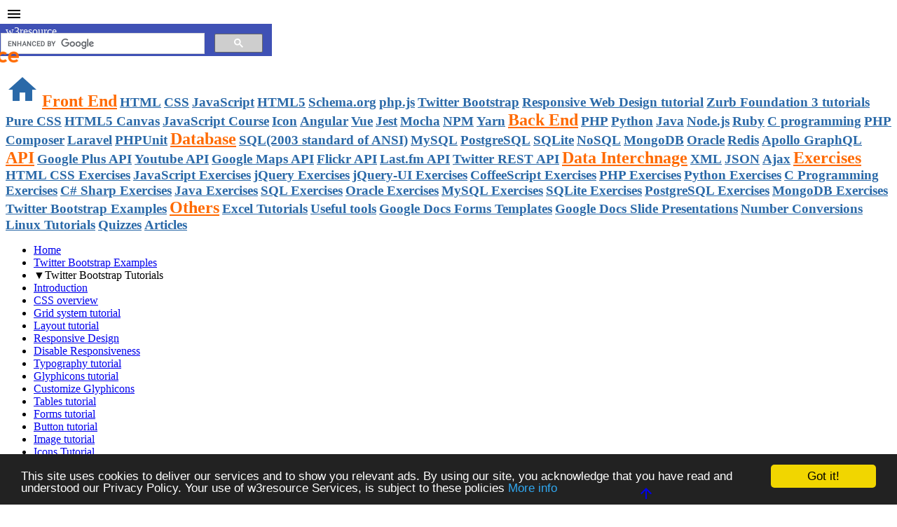

--- FILE ---
content_type: text/html; charset=UTF-8
request_url: https://www.w3resource.com/twitter-bootstrap/popover-tutorial.php
body_size: 33134
content:
<!DOCTYPE html>
<html lang="en" xmlns:fb="facebook.com/2008/fbml">
<head>
<meta charset="utf-8">
<link type="text/css" rel="stylesheet" href="/assets/mdl/material.min.css"/>
<link type="text/css" rel="stylesheet" href="/assets/mdl/additional.css"/>
<meta name="viewport" content="width=device-width, initial-scale=1.0 "/>
<link rel="shortcut icon" href="//www.w3resource.com/images/favicon.png">
<title>Twitter Bootstrap popover tutorial | w3resource</title>
<meta name="keywords" content="twitter bootstrap. popover, tutorial, w3resource" />
<meta name="Description" content="In this document you will see how to use Twitter Bootstarp Popover out of the box and also how to customize it using several options available." />
<meta property="og:title" content="Twitter Bootstrap popover tutorial | w3resource"/>
<meta property="og:description" content="In this document you will see how to use Twitter Bootstarp Popover out of the box and also how to customize it using several options available." />
<meta property="og:type" content="tutorial"/>
<meta property="og:url" content="https://www.w3resource.com/twitter-bootstrap/popover-tutorial.php"/>
<meta property="og:image" content="//www.w3resource.com/w3r_images/twitter-bootstrap.gif"/>
<meta property="og:site_name" content="w3resource"/>
<!--top starts -->
<link rel="canonical" href="https://www.w3resource.com/twitter-bootstrap/popover-tutorial.php" /><script async src="//pagead2.googlesyndication.com/pagead/js/adsbygoogle.js"></script>
<!-- Load the following script before </head>. You only have to load this script once even if you have multiple ads on the same page. E.g. Flex Bar + FancyBar on the homepage. -->
<script type="text/javascript" src="//m.servedby-buysellads.com/monetization.js"></script>
<style type="text/css">
@-webkit-keyframes hover-swing {
  20% {
    -webkit-transform: rotate3d(0, 0, 1, 10deg);
            transform: rotate3d(0, 0, 1, 10deg);
  }

  40% {
    -webkit-transform: rotate3d(0, 0, 1, -7deg);
            transform: rotate3d(0, 0, 1, -7deg);
  }

  60% {
    -webkit-transform: rotate3d(0, 0, 1, 5deg);
            transform: rotate3d(0, 0, 1, 5deg);
  }

  80% {
    -webkit-transform: rotate3d(0, 0, 1, -5deg);
            transform: rotate3d(0, 0, 1, -5deg);
  }

  to {
    -webkit-transform: rotate3d(0, 0, 1, 0deg);
            transform: rotate3d(0, 0, 1, 0deg);
  }
}

@keyframes hover-swing {
  20% {
    -webkit-transform: rotate3d(0, 0, 1, 10deg);
            transform: rotate3d(0, 0, 1, 10deg);
  }

  40% {
    -webkit-transform: rotate3d(0, 0, 1, -7deg);
            transform: rotate3d(0, 0, 1, -7deg);
  }

  60% {
    -webkit-transform: rotate3d(0, 0, 1, 5deg);
            transform: rotate3d(0, 0, 1, 5deg);
  }

  80% {
    -webkit-transform: rotate3d(0, 0, 1, -5deg);
            transform: rotate3d(0, 0, 1, -5deg);
  }

  to {
    -webkit-transform: rotate3d(0, 0, 1, 0deg);
            transform: rotate3d(0, 0, 1, 0deg);
  }
}

#hovercard {
  font-family: -apple-system, BlinkMacSystemFont, "Segoe UI", Roboto, Oxygen-Sans, Ubuntu, Cantarell, "Helvetica Neue", sans-serif;
}

#hovercard .hover-section {
  position: relative;
  left: 14px;
}

#hovercard .hover-banner,
#hovercard .hover-subset {
  position: relative;
  top: 14px;
  left: -14px;
}

#hovercard .hover-section {
  display: flex;
  flex-direction: column;
  max-width: 250px;
  border-radius: 8px;
  background-color: #201b2a;
  text-decoration: none;
}

#hovercard .hover-banner:before {
  transition: all .2s ease-in-out;
}

#hovercard .hover-banner:before {
  position: absolute;
  bottom: 0;
  left: 0;
  width: 0;
  height: 0;
  border-width: 0;
  border-top-right-radius: 0;
  background-color: hsla(0, 0%, 100%, 0);
  content: "";
}

#hovercard .hover-banner:hover {
  -webkit-transform-origin: top center;
          transform-origin: top center;
  -webkit-animation-name: hover-swing;
          animation-name: hover-swing;
  -webkit-animation-duration: 1s;
          animation-duration: 1s;

  -webkit-animation-fill-mode: both;
          animation-fill-mode: both;
}

#hovercard .hover-banner:hover:before {
  width: 100%;
  height: 100%;
  border-width: 60px;
  border-top-right-radius: 100%;
  background-color: hsla(0, 0%, 100%, .08);
}

#hovercard .hover-ad {
  position: absolute;
  top: 0;
  right: 0;
  padding: 3px 8px;
  border-top-right-radius: 8px;
  border-bottom-left-radius: 8px;
  text-transform: uppercase;
  font-weight: 600;
  font-size: 9px;
}

#hovercard .hover-banner {
  display: flex;
  margin-bottom: 14px;
  height: 140px;
  border-radius: 8px;
  box-shadow: inset 0 0 0 1px hsla(0, 0%, 0%, .1);

  justify-content: center;
  align-items: center;
}

#hovercard .hover-logo {
  width: 125px;
  height: 50px;
}

#hovercard .hover-subset {
  display: flex;
}

#hovercard .hover-icon {
  margin-right: 10px;
  padding: 4px;
  height: 20px;
  border: solid 5px #201b2a;
  border-radius: 50%;
}

#hovercard .hover-description {
  margin-bottom: 30px;
  color: #ddd;
  font-size: 14px;
}
</style>
<!--<link rel="stylesheet" href="https://cdnjs.cloudflare.com/ajax/libs/font-awesome/4.7.0/css/font-awesome.min.css">-->
<!--<script src="https://kit.fontawesome.com/d75c4d42f8.js" crossorigin="anonymous"></script>-->
<script>
window.FontAwesomeKitConfig = {"asyncLoading":{"enabled":false},"autoA11y":{"enabled":true},"baseUrl":"https://kit-free.fontawesome.com","detectConflictsUntil":null,"license":"free","method":"css","minify":{"enabled":true},"v4FontFaceShim":{"enabled":true},"v4shim":{"enabled":true},"version":"latest"};
!function(){function r(e){var t,n=[],i=document,o=i.documentElement.doScroll,r="DOMContentLoaded",a=(o?/^loaded|^c/:/^loaded|^i|^c/).test(i.readyState);a||i.addEventListener(r,t=function(){for(i.removeEventListener(r,t),a=1;t=n.shift();)t()}),a?setTimeout(e,0):n.push(e)}!function(){if(!(void 0===window.Element||"classList"in document.documentElement)){var e,t,n,i=Array.prototype,o=i.push,r=i.splice,a=i.join;d.prototype={add:function(e){this.contains(e)||(o.call(this,e),this.el.className=this.toString())},contains:function(e){return-1!=this.el.className.indexOf(e)},item:function(e){return this[e]||null},remove:function(e){if(this.contains(e)){for(var t=0;t<this.length&&this[t]!=e;t++);r.call(this,t,1),this.el.className=this.toString()}},toString:function(){return a.call(this," ")},toggle:function(e){return this.contains(e)?this.remove(e):this.add(e),this.contains(e)}},window.DOMTokenList=d,e=Element.prototype,t="classList",n=function(){return new d(this)},Object.defineProperty?Object.defineProperty(e,t,{get:n}):e.__defineGetter__(t,n)}function d(e){for(var t=(this.el=e).className.replace(/^\s+|\s+$/g,"").split(/\s+/),n=0;n<t.length;n++)o.call(this,t[n])}}();function a(e){var t,n,i,o;prefixesArray=e||["fa"],prefixesSelectorString="."+Array.prototype.join.call(e,",."),t=document.querySelectorAll(prefixesSelectorString),Array.prototype.forEach.call(t,function(e){n=e.getAttribute("title"),e.setAttribute("aria-hidden","true"),i=!e.nextElementSibling||!e.nextElementSibling.classList.contains("sr-only"),n&&i&&((o=document.createElement("span")).innerHTML=n,o.classList.add("sr-only"),e.parentNode.insertBefore(o,e.nextSibling))})}var d=function(e,t){var n=document.createElement("link");n.href=e,n.media="all",n.rel="stylesheet",n.id="font-awesome-5-kit-css",t&&t.detectingConflicts&&t.detectionIgnoreAttr&&n.setAttributeNode(document.createAttribute(t.detectionIgnoreAttr)),document.getElementsByTagName("head")[0].appendChild(n)},c=function(e,t){!function(e,t){var n,i=t&&t.before||void 0,o=t&&t.media||void 0,r=window.document,a=r.createElement("link");if(t&&t.detectingConflicts&&t.detectionIgnoreAttr&&a.setAttributeNode(document.createAttribute(t.detectionIgnoreAttr)),i)n=i;else{var d=(r.body||r.getElementsByTagName("head")[0]).childNodes;n=d[d.length-1]}var c=r.styleSheets;a.rel="stylesheet",a.href=e,a.media="only x",function e(t){if(r.body)return t();setTimeout(function(){e(t)})}(function(){n.parentNode.insertBefore(a,i?n:n.nextSibling)});var s=function(e){for(var t=a.href,n=c.length;n--;)if(c[n].href===t)return e();setTimeout(function(){s(e)})};function l(){a.addEventListener&&a.removeEventListener("load",l),a.media=o||"all"}a.addEventListener&&a.addEventListener("load",l),(a.onloadcssdefined=s)(l)}(e,t)},e=function(e,t,n){var i=t&&void 0!==t.autoFetchSvg?t.autoFetchSvg:void 0,o=t&&void 0!==t.async?t.async:void 0,r=t&&void 0!==t.autoA11y?t.autoA11y:void 0,a=document.createElement("script"),d=document.scripts[0];a.src=e,void 0!==r&&a.setAttribute("data-auto-a11y",r?"true":"false"),i&&(a.setAttributeNode(document.createAttribute("data-auto-fetch-svg")),a.setAttribute("data-fetch-svg-from",t.fetchSvgFrom)),o&&a.setAttributeNode(document.createAttribute("defer")),n&&n.detectingConflicts&&n.detectionIgnoreAttr&&a.setAttributeNode(document.createAttribute(n.detectionIgnoreAttr)),d.parentNode.appendChild(a)};function s(e,t){var n=t&&t.addOn||"",i=t&&t.baseFilename||e.license+n,o=t&&t.minify?".min":"",r=t&&t.fileSuffix||e.method,a=t&&t.subdir||e.method;return e.baseUrl+"/releases/"+("latest"===e.version?"latest":"v".concat(e.version))+"/"+a+"/"+i+o+"."+r}var t,n,i,o,l;try{if(window.FontAwesomeKitConfig){var u,f=window.FontAwesomeKitConfig,m={detectingConflicts:f.detectConflictsUntil&&new Date<=new Date(f.detectConflictsUntil),detectionIgnoreAttr:"data-fa-detection-ignore",detectionTimeoutAttr:"data-fa-detection-timeout",detectionTimeout:null};"js"===f.method&&(o=m,l={async:(i=f).asyncLoading.enabled,autoA11y:i.autoA11y.enabled},"pro"===i.license&&(l.autoFetchSvg=!0,l.fetchSvgFrom=i.baseUrl+"/releases/"+("latest"===i.version?"latest":"v".concat(i.version))+"/svgs"),i.v4shim.enabled&&e(s(i,{addOn:"-v4-shims",minify:i.minify.enabled})),e(s(i,{minify:i.minify.enabled}),l,o)),"css"===f.method&&function(e,t){var n,i=a.bind(a,["fa","fab","fas","far","fal","fad"]);e.autoA11y.enabled&&(r(i),n=i,"undefined"!=typeof MutationObserver&&new MutationObserver(n).observe(document,{childList:!0,subtree:!0})),e.v4shim.enabled&&(e.license,e.asyncLoading.enabled?c(s(e,{addOn:"-v4-shims",minify:e.minify.enabled}),t):d(s(e,{addOn:"-v4-shims",minify:e.minify.enabled}),t));e.v4FontFaceShim.enabled&&(e.asyncLoading.enabled?c(s(e,{addOn:"-v4-font-face",minify:e.minify.enabled}),t):d(s(e,{addOn:"-v4-font-face",minify:e.minify.enabled}),t));var o=s(e,{minify:e.minify.enabled});e.asyncLoading.enabled?c(o,t):d(o,t)}(f,m),m.detectingConflicts&&((u=document.currentScript.getAttribute(m.detectionTimeoutAttr))&&(m.detectionTimeout=u),document.currentScript.setAttributeNode(document.createAttribute(m.detectionIgnoreAttr)),t=f,n=m,r(function(){var e=document.createElement("script");n&&n.detectionIgnoreAttr&&e.setAttributeNode(document.createAttribute(n.detectionIgnoreAttr)),n&&n.detectionTimeoutAttr&&n.detectionTimeout&&e.setAttribute(n.detectionTimeoutAttr,n.detectionTimeout),e.src=s(t,{baseFilename:"conflict-detection",fileSuffix:"js",subdir:"js",minify:t.minify.enabled}),e.async=!0,document.body.appendChild(e)}))}}catch(e){}}();
</script>
<script type="text/javascript">
	(function(){
		var bsa_optimize=document.createElement('script');
		bsa_optimize.type='text/javascript';
		bsa_optimize.async=true;
		bsa_optimize.src='https://cdn4.buysellads.net/pub/w3resource.js?'+(new Date()-new Date()%600000);
		(document.getElementsByTagName('head')[0]||document.getElementsByTagName('body')[0]).appendChild(bsa_optimize);
	})();
</script>
</head>
<body>
<div id="w3r_body">
<style type="text/css">
article a {
text-decoration: none	
}
.mdl-menu {
min-width: 1024px;	
}
.mdl-menu__item {
height: 24px;
line-height: 24px;
font-size: 1em;
padding: 3px	
}
/*.mdl-menu__item {
height: 48px;
width:48px;
}*/
.header_notice a{
color: #fff
}
ul.nav.nav-list li {
font-size: 1em	
}
.mdl-layout__drawer .mdl-navigation .mdl-navigation__link {
color: #2a69a8;	
font-weight: 600;
font-size: 1.2em
}
.material-icons.home_link { font-size: 48px; }
#drawer_menu_topic_head1,#drawer_menu_topic_head2,#drawer_menu_topic_head3,#drawer_menu_topic_head4,
#drawer_menu_topic_head5,#drawer_menu_topic_head6,#drawer_menu_topic_head7 {
color: #ff6a01;
font-size: 1.5em;
font-weight: 700
}
.mdl-layout-title a {
color: #fff
}
@media screen and (max-width: 1024px) {	
	.drawer_logo {display: none}
}
@media screen and (max-width: 568px) {
#sidebar_right {
display: none
}
}	
@media screen and (max-width: 768px) {
ul.nav.nav-list {
display: none
}
}	

.w3r_donate_link {
font-weight: 800
}
.w3r_donate_link i{
margin-right: 5px;
margin-top: 20px;
}
.w3r_donate_link .gz{
margin-top: -30px
}
.w3r_donate_link a i{
color: #fff	
}
.w3r_donate_link a:hover{
color: #ff0a01
}
.w3r_donate_link a:visited{
color: #fff
}

.w3r_donate_link a:hover{
color: #ff0a01
}
.w3r_donate_link a:visited{
color: #fff
}
.w3r_donate_link a:link{
color: #fff	
}
.w3r_donate_link a:hover{
color: #ff0a01
}
.w3r_donate_link a:visited{
color: #fff
}
pre.output_additional_one {
display: block;
background-color: #f8f8f8;
color: #099;
padding: 1%;
overflow: auto;
border-left: 10px solid #F49586;
}
pre.output_additional_two {
display: block;
background-color: #f8f8f8;
color: #099;
padding: 1%;
overflow: auto;
border-left: 10px solid #F0E4CE;
}
pre.output_additional_three {
display: block;
background-color: #f8f8f8;
color: #099;
padding: 1%;
overflow: auto;
border-left: 10px solid #A1C9D7;
}
ul.w3r_list li {
font-size: 16px
}
</style>
<style type="text/css">
   .gsc-control-cse
    {
        height:20px;
        background-color: rgb(63,81,181);
        border:0;
        margin-top: -15px;
        !important;     
    }
    .gsc-control-cse-en
    {
        height:20px;
        background-color: rgb(63,81,181);
        border:0;
        margin-top: -15px;
        !important;
    }
	
.p_h1 {
    font-family: 'Trebuchet MS', sans-serif;
    color: #1b7282;
    font-size: 24px;
    font-weight: normal; /* Regular font */
}
	
	.p_h2 {
        font-family: 'Myriad Pro', sans-serif;
        color: #338f29;
        font-size: 22px;
        font-weight: normal; /* To apply the strong effect */
    }

	.p_h3 {
        font-family: 'Century Gothic', sans-serif;
        color: #76610d;
        font-size: 16px;
        font-weight: bold; /* To apply the strong effect */
    }
	
	
	.p-flowchart {
    font-family: 'MS Reference Sans Serif', sans-serif;
    color: #592c01;
    font-size: 16px;
    font-weight: bold; /* Font weight set to normal */
}

.samp-out {
    font-family: 'Calibri (Body)', sans-serif;
    color: #022559;
    font-size: 16px;
    font-weight: bold; /* Font weight set to normal */
}
	

.p_h1_black {
    font-family: 'Myriad Hebrew', sans-serif;
    color: #474646;
    font-size: 26px;
    font-weight: normal; /* Regular font */
}


	
.widget {display: none !important;}
@media (max-width:629px) {
  .customSearch {
    display: none;
  }
}
</style>
<!--<script>
  (function(i,s,o,g,r,a,m){i['GoogleAnalyticsObject']=r;i[r]=i[r]||function(){
  (i[r].q=i[r].q||[]).push(arguments)},i[r].l=1*new Date();a=s.createElement(o),
  m=s.getElementsByTagName(o)[0];a.async=1;a.src=g;m.parentNode.insertBefore(a,m)
  })(window,document,'script','//www.google-analytics.com/analytics.js','ga');

  ga('create', 'UA-21234995-1', 'auto');
  ga('send', 'pageview');
</script>-->
<!-- Global site tag (gtag.js) - Google Analytics -->
<script async src="https://www.googletagmanager.com/gtag/js?id=G-HCW88J419P"></script>
<script>
  window.dataLayer = window.dataLayer || [];
  function gtag(){dataLayer.push(arguments);}
  gtag('js', new Date());

  gtag('config', 'G-HCW88J419P');
</script>
<div class="mdl-layout mdl-js-layout mdl-layout--fixed-header">
  <header class="mdl-layout__header">
    <div class="mdl-layout__header-row">
      <!-- Title -->
      <span class="mdl-layout-title"><a href="https://www.w3resource.com/index.php">w3resource</a></span>
      <!-- Add spacer, to align navigation to the right -->
      <div class="mdl-layout-spacer mdl-layout--large-screen-only"></div>
      <!-- Add spacer, to align navigation to the right -->
      <div class="mdl-layout-spacer mdl-layout--large-screen-only"></div>
      <nav class="mdl-navigation mdl-layout--large-screen-only">
	<!--	<span style="margin-right:30px"><a href="https://www.patreon.com/bePatron?u=31377924" data-patreon-widget-type="become-patron-button">Become a Patron!</a><script async src="https://c6.patreon.com/becomePatronButton.bundle.js"></script></span>-->
	  </nav>
      <!-- Navigation. We hide it in small screens. -->
      <nav class="mdl-navigation mdl-layout--large-screen-only">
	  <div class="customSearch" style="border:0px solid;margin:-20px;width:400px;height:auto;">
<script>
  (function() {
    var cx = '013584948386948090933:pjqiqxq1drs';
    var gcse = document.createElement('script');
    gcse.type = 'text/javascript';
    gcse.async = true;
    gcse.src = 'https://cse.google.com/cse.js?cx=' + cx;
    var s = document.getElementsByTagName('script')[0];
    s.parentNode.insertBefore(gcse, s);
    })();
 </script>
 <gcse:search enableAutoComplete="true"></gcse:search>
     </div>
     </nav>
    </div>
    </header>
	
	
<!--  <div class="mdl-layout__drawer mdl-layout--large-screen-only" style="background: #fff"> -->
<div class="mdl-layout__drawer style="background: #fff">
    <span class="mdl-layout-title"><img src="https://www.w3resource.com/images/w3resource-logo.png" alt="w3resource logo" id="log_img" class="drawer_logo" style="margin-left:-15%"></span>
    <nav class="mdl-navigation">
		<a class="mdl-navigation__link" href="https://www.w3resource.com/index.php"><i class="material-icons home_link">home</i></a>
		<a class="mdl-navigation__link" id="drawer_menu_topic_head1" href="#">Front End</a>
        <a class="mdl-navigation__link" href="https://www.w3resource.com/html/HTML-tutorials.php">HTML</a>
        <a class="mdl-navigation__link" href="https://www.w3resource.com/css/CSS-tutorials.php">CSS</a>
        <a class="mdl-navigation__link" href="https://www.w3resource.com/javascript/javascript.php">JavaScript</a>
        <a class="mdl-navigation__link" href="https://www.w3resource.com/html5/introduction.php">HTML5</a>
        <a class="mdl-navigation__link" href="https://www.w3resource.com/schema.org/introduction.php">Schema.org</a>
        <a class="mdl-navigation__link" href="https://www.w3resource.com/phpjs/use-php-functions-in-javascript.php">php.js</a>
        <a class="mdl-navigation__link" href="https://www.w3resource.com/twitter-bootstrap/tutorial.php">Twitter Bootstrap</a>
        <a class="mdl-navigation__link" href="https://www.w3resource.com/responsive-web-design/overview.php">Responsive Web Design tutorial</a>
        <a class="mdl-navigation__link" href="https://www.w3resource.com/zurb-foundation3/introduction.php">Zurb Foundation 3 tutorials</a>
        <a class="mdl-navigation__link" href="https://www.w3resource.com/pure/">Pure CSS</a>
        <a class="mdl-navigation__link" href="https://www.w3resource.com/html5-canvas/">HTML5 Canvas</a>
        <a class="mdl-navigation__link" href="https://www.w3resource.com/course/javascript-course.html">JavaScript Course</a>
        <a class="mdl-navigation__link" href="https://www.w3resource.com/icon/">Icon</a>
        <a class="mdl-navigation__link" href="https://www.w3resource.com/angular/getting-started-with-angular.php">Angular</a>
        <a class="mdl-navigation__link" href="https://www.w3resource.com/vue/installation.php">Vue</a>
        <a class="mdl-navigation__link" href="https://www.w3resource.com/jest/introduction.php">Jest</a>
        <a class="mdl-navigation__link" href="https://www.w3resource.com/mocha/getting-started.php">Mocha</a>
        <a class="mdl-navigation__link" href="https://www.w3resource.com/npm/getting-started-with-npm.php">NPM</a>
        <a class="mdl-navigation__link" href="https://www.w3resource.com/yarn/getting-started-with-yarn.php">Yarn</a>
        <a class="mdl-navigation__link" id="drawer_menu_topic_head2" href="#">Back End</a>
        <a class="mdl-navigation__link" href="https://www.w3resource.com/php/php-home.php">PHP</a>
	   <a class="mdl-navigation__link" href="https://www.w3resource.com/python/python-tutorial.php">Python</a>
	<a class="mdl-navigation__link" href="https://www.w3resource.com/java-tutorial/">Java</a>
<a class="mdl-navigation__link" href="https://www.w3resource.com/node.js/node.js-tutorials.php">Node.js</a>
<a class="mdl-navigation__link" href="https://www.w3resource.com/ruby/">Ruby</a>
<a class="mdl-navigation__link" href="https://www.w3resource.com/c-programming/programming-in-c.php">C programming</a>
<a class="mdl-navigation__link" href="https://www.w3resource.com/php/composer/a-gentle-introduction-to-composer.php">PHP Composer</a>
<a class="mdl-navigation__link" href="https://www.w3resource.com/laravel/laravel-tutorial.php">Laravel</a>
<a class="mdl-navigation__link" href="https://www.w3resource.com/php/PHPUnit/a-gentle-introduction-to-unit-test-and-testing.php">PHPUnit</a>
<a class="mdl-navigation__link" id="drawer_menu_topic_head3" href="#">Database</a>
<a class="mdl-navigation__link" href="https://www.w3resource.com/sql/tutorials.php">SQL(2003 standard of ANSI)</a>
<a class="mdl-navigation__link" href="https://www.w3resource.com/mysql/mysql-tutorials.php">MySQL</a>
<a class="mdl-navigation__link" href="https://www.w3resource.com/PostgreSQL/tutorial.php">PostgreSQL</a>
<a class="mdl-navigation__link" href="https://www.w3resource.com/sqlite/">SQLite</a>
<a class="mdl-navigation__link" href="https://www.w3resource.com/mongodb/nosql.php">NoSQL</a>
<a class="mdl-navigation__link" href="https://www.w3resource.com/mongodb/nosql.php">MongoDB</a>
<a class="mdl-navigation__link" href="https://www.w3resource.com/oracle/index.php">Oracle</a>
<a class="mdl-navigation__link" href="https://www.w3resource.com/redis/index.php">Redis</a>
<a class="mdl-navigation__link" href="https://www.w3resource.com/apollo-graphql/the-apollo-graphql-platform.php">Apollo GraphQL</a>
<a class="mdl-navigation__link" id="drawer_menu_topic_head4" href="#">API</a>
<a class="mdl-navigation__link" href="https://www.w3resource.com/API/google-plus/tutorial.php">Google Plus API</a></li>
<a class="mdl-navigation__link" href="https://www.w3resource.com/API/youtube/tutorial.php">Youtube API</a>
<a class="mdl-navigation__link" href="https://www.w3resource.com/API/google-maps/index.php">Google Maps API</a>
<a class="mdl-navigation__link" href="https://www.w3resource.com/API/flickr/tutorial.php">Flickr API</a>
<a class="mdl-navigation__link" href="https://www.w3resource.com/API/last.fm/tutorial.php">Last.fm API</a>
<a class="mdl-navigation__link" href="https://www.w3resource.com/API/twitter-rest-api/">Twitter REST API</a>
<a class="mdl-navigation__link" id="drawer_menu_topic_head5" href="#">Data Interchnage</a>
<a class="mdl-navigation__link"  href="https://www.w3resource.com/xml/xml.php">XML</a>
<a class="mdl-navigation__link"  href="https://www.w3resource.com/JSON/introduction.php">JSON</a>
<a class="mdl-navigation__link"  href="https://www.w3resource.com/ajax/introduction.php">Ajax</a></li>
<a class="mdl-navigation__link" id="drawer_menu_topic_head6" href="#">Exercises</a>
<a class="mdl-navigation__link"  href="https://www.w3resource.com/html-css-exercise/index.php">HTML CSS Exercises</a>
<a class="mdl-navigation__link"  href="https://www.w3resource.com/javascript-exercises/">JavaScript Exercises</a>
<a class="mdl-navigation__link"  href="https://www.w3resource.com/jquery-exercises/">jQuery Exercises</a>
<a class="mdl-navigation__link"  href="https://www.w3resource.com/jquery-ui-exercises/">jQuery-UI Exercises</a>
<a class="mdl-navigation__link"  href="https://www.w3resource.com/coffeescript-exercises/">CoffeeScript Exercises</a>
<a class="mdl-navigation__link"  href="https://www.w3resource.com/php-exercises/">PHP Exercises</a>
<a class="mdl-navigation__link"  href="https://www.w3resource.com/python-exercises/">Python Exercises</a>
<a class="mdl-navigation__link"  href="https://www.w3resource.com/c-programming-exercises/">C Programming Exercises</a>
<a class="mdl-navigation__link"  href="https://www.w3resource.com/csharp-exercises/">C# Sharp Exercises</a>
<a class="mdl-navigation__link"  href="https://www.w3resource.com/java-exercises/">Java Exercises</a>
<a class="mdl-navigation__link"  href="https://www.w3resource.com/sql-exercises/">SQL Exercises</a>
<a class="mdl-navigation__link"  href="https://www.w3resource.com/oracle-exercises/">Oracle Exercises</a>
<a class="mdl-navigation__link"  href="https://www.w3resource.com/mysql-exercises/">MySQL Exercises</a>
<a class="mdl-navigation__link"  href="https://www.w3resource.com/sqlite-exercises/">SQLite Exercises</a>
<a class="mdl-navigation__link"  href="https://www.w3resource.com/postgresql-exercises/">PostgreSQL Exercises</a>
<a class="mdl-navigation__link"  href="https://www.w3resource.com/mongodb-exercises/">MongoDB Exercises</a>
<a class="mdl-navigation__link"  href="https://www.w3resource.com/twitter-bootstrap/examples.php">Twitter Bootstrap Examples</a>
<a class="mdl-navigation__link" id="drawer_menu_topic_head7" href="#">Others</a>
<a class="mdl-navigation__link" href="https://www.w3resource.com/excel/">Excel Tutorials</a>
<a class="mdl-navigation__link" href="https://www.w3resource.com/web-development-tools/useful-web-development-tools.php">Useful tools</a>
<a class="mdl-navigation__link" href="https://www.w3resource.com/form-template/">Google Docs Forms Templates</a>
<a class="mdl-navigation__link" href="https://www.w3resource.com/slides/">Google Docs Slide Presentations</a>
<a class="mdl-navigation__link" href="https://www.w3resource.com/convert/number/binary-to-decimal.php">Number Conversions</a>
<a class="mdl-navigation__link" href="https://www.w3resource.com/linux-system-administration/installation.php">Linux Tutorials</a>
<a class="mdl-navigation__link" href="https://www.w3resource.com/quizzes/python/index.php">Quizzes</a>
<a class="mdl-navigation__link" href="https://www.w3resource.com/Articles/index.php">Articles</a>
</nav>
</div> 

<main class="mdl-layout__content">
  <div class="page-content">
 <!-- <div class="mdl-grid">
 <div class="mdl-cell mdl-cell--3-col mdl-cell--hide-phone"> <a href="//www.w3resource.com"><img src="https://www.w3resource.com/images/w3resource-logo.png" alt="w3resource logo"></a></div>
<div class="mdl-cell mdl-cell--9-col mdl-cell--hide-phone">
<!--no ad here -->
<!--</div>
</div>-->
  <!-- <div class="mdl-grid">
<div class="mdl-cell mdl-cell--12-col  mdl-card mdl-shadow--2dp through mdl-shadow--6dp mdl-cell--hide-phone"></div>
 </div>-->
<div class="mdl-grid">
<div class="mdl-cell mdl-card mdl-shadow--2dp through mdl-shadow--6dp mdl-cell--2-col mdl-cell--hide-phone">
<ul class='nav nav-list'><li><a href='/index.php' itemscope itemtype='http://schema.org/WebPageElement/SiteNavigationElement'>Home</a></li><li><a href='/twitter-bootstrap/examples.php' itemscope itemtype='http://schema.org/WebPageElement/SiteNavigationElement'> Twitter Bootstrap Examples</a></li><li class='nav-header'>&#9660;Twitter Bootstrap Tutorials</li><li><a href='/twitter-bootstrap/tutorial.php' itemscope itemtype='http://schema.org/WebPageElement/SiteNavigationElement'> Introduction</a></li><li><a href='/twitter-bootstrap/CSS-overview.php' itemscope itemtype='http://schema.org/WebPageElement/SiteNavigationElement'> CSS overview</a></li><li><a href='/twitter-bootstrap/grid-system-tutorial.php' itemscope itemtype='http://schema.org/WebPageElement/SiteNavigationElement'> Grid system tutorial</a></li><li><a href='/twitter-bootstrap/layout-tutorial.php' itemscope itemtype='http://schema.org/WebPageElement/SiteNavigationElement'> Layout tutorial</a></li><li><a href='/twitter-bootstrap/responsive-design.php' itemscope itemtype='http://schema.org/WebPageElement/SiteNavigationElement'> Responsive Design</a></li><li><a href='/twitter-bootstrap/disable-responsiveness.php' itemscope itemtype='http://schema.org/WebPageElement/SiteNavigationElement'> Disable Responsiveness</a></li><li><a href='/twitter-bootstrap/typography-tutorial.php' itemscope itemtype='http://schema.org/WebPageElement/SiteNavigationElement'> Typography tutorial</a></li><li><a href='/twitter-bootstrap/glyphicons.php' itemscope itemtype='http://schema.org/WebPageElement/SiteNavigationElement'> Glyphicons tutorial</a></li><li><a href='/twitter-bootstrap/3/glyph-customization.html' itemscope itemtype='http://schema.org/WebPageElement/SiteNavigationElement'> Customize Glyphicons</a></li><li><a href='/twitter-bootstrap/tables-tutorial.php' itemscope itemtype='http://schema.org/WebPageElement/SiteNavigationElement'> Tables tutorial</a></li><li><a href='/twitter-bootstrap/forms-tutorial.php' itemscope itemtype='http://schema.org/WebPageElement/SiteNavigationElement'> Forms tutorial</a></li><li><a href='/twitter-bootstrap/button-tutorial.php' itemscope itemtype='http://schema.org/WebPageElement/SiteNavigationElement'> Button tutorial</a></li><li><a href='/twitter-bootstrap/image-tutorial.php' itemscope itemtype='http://schema.org/WebPageElement/SiteNavigationElement'> Image tutorial</a></li><li><a href='/twitter-bootstrap/icons.php' itemscope itemtype='http://schema.org/WebPageElement/SiteNavigationElement'> Icons Tutorial</a></li><li><a href='/twitter-bootstrap/nav-tabs-and-pills-tutorial.php' itemscope itemtype='http://schema.org/WebPageElement/SiteNavigationElement'> Tabs and pills based navigation tutorial</a></li><li><a href='/twitter-bootstrap/navbar-tutorial.php' itemscope itemtype='http://schema.org/WebPageElement/SiteNavigationElement'> Navbar Tutorial</a></li><li><a href='/twitter-bootstrap/inline-labels-and-badges.php' itemscope itemtype='http://schema.org/WebPageElement/SiteNavigationElement'> Inline labels and badges</a></li><li><a href='/twitter-bootstrap/thumbnails-tutorial.php' itemscope itemtype='http://schema.org/WebPageElement/SiteNavigationElement'> Thumbnails Tutorial</a></li><li><a href='/twitter-bootstrap/progress-bars-tutorial.php' itemscope itemtype='http://schema.org/WebPageElement/SiteNavigationElement'> Progress bars</a></li><li><a href='/twitter-bootstrap/breadcrumbs-tutorial.php' itemscope itemtype='http://schema.org/WebPageElement/SiteNavigationElement'> Breadcrumbs Tutorial</a></li><li><a href='/twitter-bootstrap/pagination-tutorial.php' itemscope itemtype='http://schema.org/WebPageElement/SiteNavigationElement'> Pagination Tutorial</a></li><li><a href='/twitter-bootstrap/alerts-and-errors-tutorial.php' itemscope itemtype='http://schema.org/WebPageElement/SiteNavigationElement'> Alerts and Errors tutorial</a></li><li><a href='/twitter-bootstrap/list-group.php' itemscope itemtype='http://schema.org/WebPageElement/SiteNavigationElement'> List group/Pricing table tutorial</a></li><li><a href='/twitter-bootstrap/center-a-div.php' itemscope itemtype='http://schema.org/WebPageElement/SiteNavigationElement'> Center a div</a></li><li><a href='/twitter-bootstrap/twitter-bootstrap-with-less.php' itemscope itemtype='http://schema.org/WebPageElement/SiteNavigationElement'> Twitter Bootstrap with Less</a></li><li><a href='/twitter-bootstrap/variations-using-bootstrap-material-design.php' itemscope itemtype='http://schema.org/WebPageElement/SiteNavigationElement'> Variations with Bootstrap Material Design</a></li><li class='nav-header'>&#9660;JavaScript Plugins</li><li><a href='/twitter-bootstrap/modals-tutorial.php' itemscope itemtype='http://schema.org/WebPageElement/SiteNavigationElement'> Modals</a></li><li class='active'><a href='/twitter-bootstrap/popover-tutorial.php' itemscope itemtype='http://schema.org/WebPageElement/SiteNavigationElement'>Popover</a></li><li><a href='/twitter-bootstrap/dropdown.php' itemscope itemtype='http://schema.org/WebPageElement/SiteNavigationElement'> Dropdown</a></li><li><a href='/twitter-bootstrap/scrollspy-tutorial.php' itemscope itemtype='http://schema.org/WebPageElement/SiteNavigationElement'> scrollspy</a></li><li><a href='/twitter-bootstrap/carousel-tutorial.php' itemscope itemtype='http://schema.org/WebPageElement/SiteNavigationElement'> Carousel</a></li><li><a href='/twitter-bootstrap/typehead.php' itemscope itemtype='http://schema.org/WebPageElement/SiteNavigationElement'> Typehead</a></li><li><a href='/twitter-bootstrap/button.php' itemscope itemtype='http://schema.org/WebPageElement/SiteNavigationElement'> Button</a></li><li><a href='/twitter-bootstrap/collapse.php' itemscope itemtype='http://schema.org/WebPageElement/SiteNavigationElement'> Collapse</a></li></ul>



</div>
<div class="mdl-cell mdl-card mdl-shadow--2dp through mdl-shadow--6dp mdl-cell--7-col">
<article itemscope itemtype="https://schema.org/TechArticle">
<h1 class="heading" id="h_one">Twitter Bootstrap Popover Tutoriall</h1>
<time itemprop="dateModified" datetime="August 19 2022 21:50:44.">Last update on August 19 2022 21:50:44 (UTC/GMT +8 hours)</time>
<style type="text/css">
@media screen and (max-width: 1920px) {
#h1_banner_block {display: block}
#h1_banner_block_mobile {display: none}
#h1_banner_mobile_smallest {display: none}
}
@media screen and (max-width: 600px) {
#h1_banner_block {display: none}
#h1_banner_block_mobile {display: block}
#h1_banner_mobile_smallest {display: none}	
}
@media screen and (max-width: 480px) {
#h1_banner_block {display: none}
#h1_banner_block_mobile {display: none}
#h1_banner_mobile_smallest {display: block}	
}
</style>
<div class="mdl-grid">
<div class="mdl-cell mdl-cell--12-col" id="h1_banner_block">
<!-- h1_banner_13042023 -->
<ins class="adsbygoogle"
     style="display:inline-block;width:468px;height:80px"
     data-ad-client="ca-pub-2153208817642134"
     data-ad-slot="9915778577"></ins>
<script>
     (adsbygoogle = window.adsbygoogle || []).push({});
</script>
<!-- W3resource_S2S_Leaderboard_ATF_ROS -->
<div id="bsa-zone_1634824896174-3_123456"></div>
</div>
<div class="mdl-cell mdl-cell--12-col" id="h1_banner_mobile_smallest">
<!-- below_h1_mobile -->
<ins class="adsbygoogle"
     style="display:block"
     data-ad-client="ca-pub-2153208817642134"
     data-ad-slot="5610855762"
     data-ad-format="auto"
     data-full-width-responsive="true"></ins>
<script>
     (adsbygoogle = window.adsbygoogle || []).push({});
</script>
</div>
</div>
<h2>Description</h2>
<p>Twitter Bootstrap Popover is created using a custom Jquery Plugin. It may be used to display some information 
	  (secondary) of any element.</p>
<p>In this document, you will see how to use Twitter Bootstrap Popover out of the box and also how to customize it using several options available.</p>
<p><strong>What is required </strong></p>
<p>You must include Jquery, Twitter Bootstrap CSS and two JavaScript files - one for Twitter Bootstrap Tooltip and one for Twitter Bootstrap Popover. </p>
<p>JS file for the tooltip is available under  js folder of your Twitter Bootstrap folder as bootstrap-popover.js and JS file for popover is available under  JS folder of your Twitter Bootstrap folder as bootstrap-tooltip.js. Jquery is available under docs &gt; assets &gt; js of your Twitter Bootstrap folder as jquery.js; or you may point to this https://ajax.googleapis.com/ajax/libs/jquery/1.7.1/jquery.min.js to load Jquery.</p>
<p>Make sure that you load bootstrap-tooltip.js before bootstrap-popover.js.</p>
<p><strong>Using Twitter Bootstrap Popover in your website </strong></p>
<pre class="line-numbers">
<code class="language-markup">&lt;!DOCTYPE html&gt; 
&lt;html lang="en"&gt; 
&lt;head&gt; 
&lt;meta charset="utf-8"&gt; 
&lt;title&gt;Twitter Bootstrap Popover Example&lt;/title&gt; 
&lt;meta name="description" content="Creating Modal Window with Twitter Bootstrap"&gt;
&lt;link href="/twitter-bootstrap/twitter-bootstrap-v2/docs/assets/css/bootstrap.css" rel="stylesheet"&gt; 
&lt;/head&gt;
&lt;body&gt;
&lt;div class="container"&gt;
&lt;h2&gt;Example of creating Modal with Twitter Bootstrap&lt;/h2&gt;
&lt;div class="well"&gt;
&lt;a href="#" id="example" class="btn btn-danger" rel="popover" data-content="It's so simple to create a tooltop for my website!" data-original-title="Twitter Bootstrap Popover"&gt;hover for popover&lt;/a&gt;
&lt;/div&gt;
&lt;/div&gt;
&lt;script src="https://ajax.googleapis.com/ajax/libs/jquery/1.7.1/jquery.min.js"&gt;&lt;/script&gt;
&lt;script src="/twitter-bootstrap/twitter-bootstrap-v2/js/bootstrap-tooltip.js"&gt;&lt;/script&gt;
&lt;script src="/twitter-bootstrap/twitter-bootstrap-v2/js/bootstrap-popover.js"&gt;&lt;/script&gt;
&lt;script&gt;
$(function ()
{ $("#example").popover();
});
&lt;/script&gt;
&lt;/body&gt;
&lt;/html&gt;
</code>
</pre>
<p><a href="popover-example.html" target="_blank">View this example online</a>.</p>
<p><strong>Explanation</strong></p>
<p>The following table explains the code above. It will help you to understand how to use Twitter Bootstrap Popover.</p>
            <style type="text/css">
				div.btn-toolbar {display: none}
			</style>
<div class="table-responsive">
<table class="table table-small-font table-bordered table-striped">
<tr>
<th>Line no in code</th>
<th>Code</th>
<th>Explanation</th>
</tr>
<tr>
<td>13</td>
<td>id=&quot;example&quot;</td>
<td>An ID is assigned to the associated anchor. Value of the id is refereed in the JavaScript later to implement popover. </td>
</tr>
<tr>
<td>13</td>
<td>class=&quot;btn btn-danger&quot;</td>
<td>To create a button.  btn btn-danger is the classes used in the example. You may use any other class used in Twitter Bootstrap CSS or may use your own. </td>
</tr>
<tr>
<td>13</td>
<td>data-content=&quot;It's so simple to create a tooltip for my website!&quot;</td>
<td>Value of the data-content is displayed in the body of the popover.</td>
</tr>
<tr>
<td>13</td>
<td>data-original-title=&quot;Twitter Bootstrap Popover&quot;</td>
<td>Value of the data-original-title is displayed as the title of the popover. </td>
</tr>
<tr>
<td>13</td>
<td>hover for popover</td>
<td>Anchor text. </td>
</tr>
<tr>
<td>16</td>
<td>&lt;script src=&quot;https://ajax.googleapis.com/ajax/libs/
jquery/1.7.1/jquery.min.js&quot;&gt;&lt;/script&gt;</td>
<td>Jquery is included. </td>
</tr>
<tr>
<td>17</td>
<td>&lt;script src=&quot;/twitter-bootstrap/twitter-bootstrap-v2/
js/bootstrap-tooltip.js&quot;&gt;&lt;/script&gt; </td>
<td>JS file for Twitter Bootstrap Tooltip is included. </td>
</tr>
<tr>
<td>18</td>
<td>&lt;script src=&quot;/twitter-bootstrap/twitter-bootstrap-v2/js/
bootstrap-popover.js&quot;&gt;&lt;/script&gt; </td>
<td>JS file for Twitter BootstrapPopover is included. </td>
</tr>
<tr>
<td>20</td>
<td> $(function () </td>
<td>To prepare the document. Jquery command. </td>
</tr>
<tr>
<td>21</td>
<td>$(&quot;#example&quot;).popover();</td>
<td>id example is accessed and popover() is implemented on that.</td>
</tr>
</tbody>
</table>
</div>
<p>We have not created the popover out of the box here, without any customization, i.e. we have not used any options with popover().</p>
<p><strong>Usage</strong></p>
<p>So, you may conclude that usage of Twitter Bootstrap Popover is :</p>
<pre class="line-numbers">
<code class="language-javascript">$(function ()  
{ $("identifier").popover(options);  
});
</code> 
</pre>
<p>Where <em>identifier</em> is a Jquery selector to identify the associated anchor element. You will encounter what are the <em>options</em> in a while.</p>
<p><strong>Options</strong></p>
<p>There are certain options which may be used with popover() to customize the look and feel of the Popover.</p>
<p><strong>animation</strong></p>
<p>Type of the value of the animation is boolean, the default value is true	and it may be used to the tooltip to bring a css fade transition effect.</p>
<p><strong>placement </strong></p>
<p>Type of the value of the placement may be string or function, the default value is 'right',	top, bottom, and left are other values which may be used. It is used to the determine the placement of the popover around the anchor text. Here is an example of using placement option. </p>
<pre class="line-numbers">
<code class="language-markup">&lt;!DOCTYPE html&gt; 
&lt;html lang="en"&gt; 
&lt;head&gt; 
&lt;meta charset="utf-8"&gt; 
&lt;title&gt;Twitter Bootstrap Popover with placement option Example&lt;/title&gt; 
&lt;meta name="description" content="Creating Modal Window with Twitter Bootstrap"&gt;
&lt;link href="/twitter-bootstrap/twitter-bootstrap-v2/docs/assets/css/bootstrap.css" rel="stylesheet"&gt; 
&lt;style&gt;
a {
margin-left : 400px;
}
&lt;/style&gt;
&lt;/head&gt;
&lt;body&gt;
&lt;div class="container"&gt;
&lt;h2&gt;Example of creating Popover with Twitter Bootstrap with placement option&lt;/h2&gt;
&lt;div class="well"&gt;
&lt;a href="#" id="example" class="btn btn-success" rel="popover" data-content="It's so simple to create a tooltip for my website!" data-original-title="Twitter Bootstrap Popover"&gt;hover for popover&lt;/a&gt;
&lt;/div&gt;
&lt;div class="well"&gt;
&lt;a href="#" id="example_left" class="btn btn-success" rel="popover" data-content="It's so simple to create a tooltop for my website!" data-original-title="Twitter Bootstrap Popover"&gt;hover for popover&lt;/a&gt;
&lt;/div&gt;
&lt;div class="well"&gt;
&lt;a href="#" id="example_top" class="btn btn-success" rel="popover" data-content="It's so simple to create a tooltop for my website!" data-original-title="Twitter Bootstrap Popover"&gt;hover for popover&lt;/a&gt;
&lt;/div&gt;
&lt;div class="well"&gt;
&lt;a href="#" id="example_bottom" class="btn btn-success" rel="popover" data-content="It's so simple to create a tooltop for my website!" data-original-title="Twitter Bootstrap Popover"&gt;hover for popover&lt;/a&gt;
&lt;/div&gt;
&lt;/div&gt;
&lt;script src="https://ajax.googleapis.com/ajax/libs/jquery/1.7.1/jquery.min.js"&gt;&lt;/script&gt;
&lt;script src="/twitter-bootstrap/twitter-bootstrap-v2/js/bootstrap-tooltip.js"&gt;&lt;/script&gt;
&lt;script src="/twitter-bootstrap/twitter-bootstrap-v2/js/bootstrap-popover.js"&gt;&lt;/script&gt;
&lt;script&gt;
$(function ()
{ $("#example").popover();
  $("#example_left").popover({placement:'left'});
  $("#example_top").popover({placement:'top'});
  $("#example_bottom").popover({placement:'bottom'});
});
&lt;/script&gt;
&lt;/body&gt;
&lt;/html&gt;
</code>
</pre>
<p><a href="popover-example-placement.html" target="_blank">View this example online</a>.</p>
<p><strong>selector</strong></p>
<p>Type of the value of the selector is a string, the default value is false. Tooltip objects are delegated to the given target by using this. </p>
<p><strong> trigger </strong></p>
<p>Type of the value of the trigger may be a string, the default value is   'hover',	 focus and manual are other values which may be used. It is used to the determine how the tooltip is initiated. Here is an example showing how to use focus option to trigger the popover. </p>
<pre class="line-numbers">
<code class="language-markup">&lt;!DOCTYPE html&gt; 
&lt;html lang="en"&gt; 
&lt;head&gt; 
&lt;meta charset="utf-8"&gt; 
&lt;title&gt;Twitter Bootstrap Popover Example with trigger option&lt;/title&gt; 
&lt;meta name="description" content="Creating Popover with Twitter Bootstrap with trigger option"&gt;
&lt;link href="/twitter-bootstrap/twitter-bootstrap-v2/docs/assets/css/bootstrap.css" rel="stylesheet"&gt; 
&lt;/head&gt;
&lt;body&gt;
&lt;div class="container"&gt;
&lt;h2&gt;Example of creating Popover with Twitter Bootstrap with trigger options&lt;/h2&gt;
&lt;div class="well"&gt;
&lt;a href="#" id="example" class="btn btn-success" rel="popover" data-content="It's so simple to create a tooltop for my website!" data-original-title="Twitter Bootstrap Popover"&gt;hover for popover&lt;/a&gt;
&lt;/div&gt;
&lt;/div&gt;
&lt;script src="https://ajax.googleapis.com/ajax/libs/jquery/1.7.1/jquery.min.js"&gt;&lt;/script&gt;
&lt;script src="/twitter-bootstrap/twitter-bootstrap-v2/js/bootstrap-tooltip.js"&gt;&lt;/script&gt;
&lt;script src="/twitter-bootstrap/twitter-bootstrap-v2/js/bootstrap-popover.js"&gt;&lt;/script&gt;
&lt;script&gt;
$(function ()
{ $("#example").popover({trigger: 'focus'});
});
&lt;/script&gt;
&lt;/body&gt;
&lt;/html&gt;
</code>
</pre>
<p><a href="popover-example-trigger.html" target="_blank">View this example online</a>.</p>
<p><strong>title</strong></p>
<p>Type of the value of the title may be string or function, the default value is   ''.	  This becomes the value of the title is the title attribute is not present.</p>
<p><strong>content</strong></p>
<p>Type of the value of the content may be string or function, the default value is   ''.	  This becomes the value of the   data-content   is the   data-content   attribute is not present.  Here is an example using the title and data-content options. This example also shows you how to use multiple options together. </p>
<pre class="line-numbers">
<code class="language-markup">&lt;!DOCTYPE html&gt; 
&lt;html lang="en"&gt; 
&lt;head&gt; 
&lt;meta charset="utf-8"&gt; 
&lt;title&gt;Twitter Bootstrap Popover Example with title and content option&lt;/title&gt; 
&lt;meta name="description" content="Creating Popover with Twitter Bootstrap with trigger option"&gt;
&lt;link href="/twitter-bootstrap/twitter-bootstrap-v2/docs/assets/css/bootstrap.css" rel="stylesheet"&gt; 
&lt;/head&gt;
&lt;body&gt;
&lt;div class="container"&gt;
&lt;h2&gt;Example of creating Popover with Twitter Bootstrap with title and content options&lt;/h2&gt;
&lt;div class="well"&gt;
&lt;a href="#" id="example" class="btn btn-success" rel="popover"&gt;hover for popover&lt;/a&gt;
&lt;/div&gt;
&lt;/div&gt;
&lt;script src="https://ajax.googleapis.com/ajax/libs/jquery/1.7.1/jquery.min.js"&gt;&lt;/script&gt;
&lt;script src="/twitter-bootstrap/twitter-bootstrap-v2/js/bootstrap-tooltip.js"&gt;&lt;/script&gt;
&lt;script src="/twitter-bootstrap/twitter-bootstrap-v2/js/bootstrap-popover.js"&gt;&lt;/script&gt;
&lt;script&gt;
$(function ()
{ $("#example").popover({title: 'Twitter Bootstrap Popover', content: "It's so simple to create a tooltop for my website!"});
});
&lt;/script&gt;
&lt;/body&gt;
&lt;/html&gt;
</code>
</pre>
<p><a href="popover-example-title-and-content.html" target="_blank">View this example online</a>.</p>
<p><strong>delay </strong></p>
<p>Type of the value of the content may be   number or object, the default value is   0.	  This determines the delay in showing and hiding the popover in milliseconds. The delay is applied to both show and hide if a number is provided. If an object is supplied, the structure is   delay: { show: 500, hide: 100}, 500 and 100 are in milliseconds.</p>
<p><strong>Changing default markup and style of the popover </strong></p>
<p>Default markup of the Popover window is placed on line no 92 of the bootstrap-popover.js file. It looks like : </p>
<pre class="line-numbers">
<code class="language-markup">template: '&lt;div class="popover"&gt;&lt;div class="arrow"&gt;&lt;/div&gt;&lt;div class="popover-inner"&gt;&lt;h3 class="popover-title"&gt;&lt;/h3&gt;&lt;div class="popover-content"&gt;&lt;p&gt;&lt;/p&gt;&lt;/div&gt;&lt;/div&gt;&lt;/div&gt;'
</code>
</pre>
<p>You may change this to place your own markup.</p>
<p>Default styles for Popover are placed on line no 3027 to 3118. You may modify this to put your own styles</p>
<p><a href="twitter-bootstrap.zip">You may download all the HTML, CSS, JS  and image files used in our tutorials here.</a></p>
 <p class="note_blue"><strong>Previous: </strong><a href="https://www.w3resource.com/twitter-bootstrap/modals-tutorial.php"> Twitter Bootstrap Modals Tutorial</a><br>
 <strong>Next:</strong>
<a href="https://www.w3resource.com/twitter-bootstrap/dropdown.php"> Twitter Bootstrap Dropdown JavaScript Plugin</a></p>
</article>
﻿<style type="text/css">

.a_link a:link{

color: #bc17d6;

font-weight: bold;

font-size: 16px;

margin-left: 1%

}

.a_link a:hover{

color: #4e990d;

font-weight: bold;

font-size: 16px;

margin-left: 1%

}

.a_link a:active{

color: #0c1796;

font-weight: bold;

font-size: 16px;

margin-left: 1%

}

.a_link a:visited{

color: #032859;

font-weight: bold;

font-size: 16px;

margin-left: 1%

}

.native-cpc a {

  font-family: -apple-system, BlinkMacSystemFont, "Segoe UI", Roboto, Oxygen-Sans, Ubuntu,

  Cantarell, "Helvetica Neue", Helvetica, Arial, sans-serif;

}



.default-ad {

  display: none;

}



.native-cpc a {

  text-decoration: none !important;

}



.native-cpc img {

  display: none;

}



.native-cpc ._default_ {

  display: flex;

  flex-flow: column wrap;

  max-width: 600px;

  padding: 10px;

  background: repeating-linear-gradient(-45deg, transparent, transparent 5px, hsla(0, 0%, 0%, .025) 5px, hsla(0, 0%, 0%, .025) 10px) hsla(203, 11%, 95%, .4);



}



.native-cpc .default-title {

  margin-right: 5px;

  font-size: 10px;

  margin-bottom: 2px;

  letter-spacing: .75px;

  text-transform: uppercase;

}



.native-cpc .default-title:before {

  content: "Sponsored by "

}



.native-cpc .default-description {

  font-size: 14px;

  line-height: 1.4;

}
.widget {display: none !important;}
p.bottom_social_share{
margin-left:0;
font-weight: bold;
font-size: 17px;
}
span.bottom_social_share{
margin-left: 50px;
margin-right: 50px;
}



.comments-block {
    text-align: center;
}


.custom-background {
    background-color: #e5fc9d; /* Replace with your desired background color */
    padding: 10px;
    border-radius: 5px; /* Optional: adds rounded corners */
}



</style>





<!--<hr class="w3r_hr">-->
<!--<div class="mdl-grid"  style="background-color: #E5FFFF;text-align: left;width:100%">-->
<div class="mdl-cell mdl-cell--12-col">
<!--<p><a href="https://www.patreon.com/bePatron?u=31377924" data-patreon-widget-type="become-patron-button">Become a Patron!</a><script async src="https://c6.patreon.com/becomePatronButton.bundle.js"></script></p>-->
<p class="bottom_social_share">Follow us on <span><a href="https://www.facebook.com/W3resource-103553425799800" target="_blank">Facebook</a></span>
           and <span><a href="https://twitter.com/w3resource" target="_blank">Twitter</a></span> for latest update.</p>

<!--
<div class="custom-background">
<p><strong>It will be nice if you may share this link in any developer community or anywhere else, from where other developers may find this content. Thanks.</strong></p>


<!--<p style="color:#0448fd"><strong>It will be nice if you may share this link in any developer community or anywhere else, from where other developers may find this content. Thanks.</strong></p>


<p id="CopyUrl">https://www.w3resource.com/twitter-bootstrap/popover-tutorial.php</p>
<button class="mdl-button mdl-js-button mdl-button--raised mdl-button--colored" onclick="CopyToShare()">Copy!</button>


<script>
  let text = document.getElementById('CopyUrl').innerHTML;
  const CopyToShare = async () => {
    try {
      await navigator.clipboard.writeText(text);
      console.log('Content copied to clipboard');
    } catch (err) {
      console.error('Failed to copy: ', err);
    }
  }
</script>
</div>
-->
</div>

<!--<div id="level_result" style="color: green; margin-left: 1%; margin-top: 20px">
<p class="bottom_social_share">We value your opinion and would love to hear your thoughts on our articles, exercises, examples, visual explanations and others. Your feedback helps us create better content and serve you better. Please leave a comment and let us know what you think. Thank you for being a part of our community!</p>
</div>

<!--</div>-->

<div class="mdl-grid"  style="margin-bottom: 50px">

<!-- for Google ad -->

<div id="bottom_ad_zero_google" class="mdl-cell mdl-cell--12-col mdl-cell--hide-phone">

<!-- 300X250_bellow_content -->

<ins class="adsbygoogle"

     style="display:inline-block;width:300px;height:250px"

     data-ad-client="ca-pub-2153208817642134"

     data-ad-slot="4616214717"></ins>

<script>

(adsbygoogle = window.adsbygoogle || []).push({});

</script>


</div>



</div>

<!--<hr class="w3r_hr">-->
<!--<div class="mdl-grid">
	<div id="new_content" class="mdl-cell mdl-cell--12-col mdl-cell--hide-phone">
			</div>
</div>-->
<style type="text/css">
.tips h2 {font-size: 22px; font-weight: bold; border-bottom: 1px solid #000;}
.tips {margin: -20px 10px 10px 10px}
</style>



<!--<a href="https://www.facebook.com/W3resource-103553425799800" target="_blank"><img src='https://www.w3resource.com/w3r_images/logo_of_facebook.png' alt="Follow us on Facebook for latest updates" class="center" style="max-width:100%;display:block;height:auto; margin-left:35%"></a>-->
<hr class="w3r_hr">

<ul class="w3r_list" style="list-style: none; font-size: 17px;margin-block-start: 0.83em; margin-block-end: 0.83em;">
<!--<li><strong>Weekly Trends and Language Statistics</strong></li>-->

<li><a href="https://www.w3resource.com/daily-learning/daily-learning.php" target="_blank">Daily Coding Challenges & Projects</a></li>
<li><a href="https://www.w3resource.com/weekly-trends-and-language-statistics.php" target="_blank">Weekly Trends and Language Statistics</a></li>
<!--
<li><a href="https://www.w3resource.com/python-exercises/numpy/numpy_100_exercises_with_solutions.php" target="_blank">Mastering NumPy: 100 Exercises with solutions</a></li>
<li><a href="https://www.w3resource.com/sql/tutorials.php" target="_blank">SQL Tutorial</a></li>
<li><a href="https://www.w3resource.com/sql/joins/perform-an-inner-join.php" target="_blank">SQL Inner Join</a></li>
<li><a href="https://www.w3resource.com/python-exercises/" target="_blank">Python Exercises, Practice, Solution</a></li>
<li><a href="https://www.w3resource.com/python-interview/index.php" target="_blank">Python Interview Questions and Answers: Comprehensive Guide</a></li>
<li><a href="https://www.w3resource.com/mongodb-exercises/index.php" target="_blank">MongoDB Exercises, Practice, Solution</a></li>
<li><a href="https://www.w3resource.com/sql-exercises/sql-joins-exercises.php" target="_blank">SQL Exercises, Practice, Solution - JOINS</a></li>
<li><a href="https://www.w3resource.com/java-exercises/basic/index.php" target="_blank">Java Basic Programming Exercises</a></li>
<li><a href="https://www.w3resource.com/sql/subqueries/understanding-sql-subqueries.php" target="_blank">SQL Subqueries</a></li>
<li><a href="https://www.w3resource.com/csharp-exercises/basic/index.php" target="_blank">C# Sharp Basic Exercises</a></li>
<li><a href="https://www.w3resource.com/sql/aggregate-functions/count-with-distinct.php" target="_blank">SQL COUNT() with distinct</a></li>
<li><a href="https://www.w3resource.com/javascript/form/javascript-form-validation.php" target="_blank">JavaScript HTML Form Validation</a></li>
<li><a href="https://www.w3resource.com/java-exercises/collection/index.php" target="_blank">Java Collection Exercises</a></li>

-->
</ul>



<hr class="w3r_hr">
<div id="bottom_ad_zero_google" class="mdl-cell mdl-cell--12-col">
<!-- above_disqus -->
<ins class="adsbygoogle"
     style="display:block"
     data-ad-client="ca-pub-2153208817642134"
     data-ad-slot="1905003914"
     data-ad-format="auto"
     data-full-width-responsive="true"></ins>
<script>
     (adsbygoogle = window.adsbygoogle || []).push({});
</script>
</div>
<div class="mdl-cell mdl-cell--12-col">
</div>
<div class="mdl-cell mdl-cell--12-col" id="below_content_mobile_13062023">
<!-- below_content_mobile_13062023 -->
<ins class="adsbygoogle"
     style="display:block"
     data-ad-client="ca-pub-2153208817642134"
     data-ad-slot="7187948933"
     data-ad-format="auto"
     data-full-width-responsive="true"></ins>
<script>
     (adsbygoogle = window.adsbygoogle || []).push({});
</script>
</div>
<hr class="w3r_hr">

<!--<p>We are closing our Disqus commenting system for some maintenanace issues. You may write to us at reach[at]yahoo[dot]com or visit us 
at <a href="https://www.facebook.com/W3resource-103553425799800" target="_blank">Facebook</a></p>-->
<div class="comments-block">
    <button id="show-comments" onclick="disqus();return false;">Load Disqus Comments</button>
</div>




<div id="disqus_thread" itemscope itemtype='https://schema.org/Comment' style="margin-top:0"></div>

<script>
var disqus_loaded = false;
var disqus_shortname = 'w3r'; //Add your shortname here

function disqus() {

    if (!disqus_loaded)  {
        disqus_loaded = true;

        var e = document.createElement("script");
        e.type = "text/javascript";
        e.async = true;
        e.src = "//" + disqus_shortname + ".disqus.com/embed.js";
        (document.getElementsByTagName("head")[0] ||
        document.getElementsByTagName("body")[0])
        .appendChild(e);

        //Hide the button after opening
        document.getElementById("show-comments").style.display = "none";
    }
}

//Opens comments when linked to directly
var hash = window.location.hash.substr(1);
if (hash.length > 8) {
    if (hash.substring(0, 8) == "comment-") {
        disqus();
    }
}

//Remove this if you don't want to load comments for search engines
if(/bot|google|baidu|bing|msn|duckduckgo|slurp|yandex/i.test(navigator.userAgent)) {
   disqus();
}
</script>
<hr class="w3r_hr">

<!--<div id="bottom_ad" style="display: block; background-color:#f8f8f8; margin-top: 30px">-->

<!--<script src="//z-na.amazon-adsystem.com/widgets/onejs?MarketPlace=US&adInstanceId=a5f2faab-2a3e-4bd5-9234-108a75685c32"></script>-->
<!--</div>-->

</div>
<div class="mdl-cell mdl-card mdl-shadow--2dp through mdl-shadow--6dp mdl-cell--3-col mdl-cell--hide-phone" id="sidebar_right">

<div id="sol_ad_zero" style="margin-bottom: 20px">

<!-- right_ad_zero_responsive_100718 -->

<ins class="adsbygoogle"

     style="display:block"

     data-ad-client="ca-pub-2153208817642134"

     data-ad-slot="1236474527"

     data-ad-format="auto"></ins>

<script>

(adsbygoogle = window.adsbygoogle || []).push({});

</script>

</div>

<!--<div id="sol_ad_one" style="margin-bottom: 20px">

<script async src="//pagead2.googlesyndication.com/pagead/js/adsbygoogle.js"></script>

<!-- 300X600_rightbar -->

<!--<ins class="adsbygoogle"

     style="display:inline-block;width:300px;height:600px"

     data-ad-client="ca-pub-2153208817642134"

     data-ad-slot="6376961513"></ins>

<script>

(adsbygoogle = window.adsbygoogle || []).push({});

</script>

</div>-->

<div id="sol_ad_two" style="width:300px;height:600px;margin-bottom: 20px">

<!--300X600_rightbar -->

<ins class="adsbygoogle"

     style="display:inline-block;width:300px;height:600px"

     data-ad-client="ca-pub-2153208817642134"

     data-ad-slot="6376961513"></ins>

<script>

(adsbygoogle = window.adsbygoogle || []).push({});

</script>
<!-- W3resource_S2S_Rectangle_ATF_ROS -->
<style>
	@media only screen and (min-width: 0px) and (min-height: 0px) {
		div[id^="bsa-zone_1634824904979-6_123456"] {
			min-width: 300px;
			min-height: 250px;
		}
	}
	@media only screen and (min-width: 640px) and (min-height: 0px) {
		div[id^="bsa-zone_1634824904979-6_123456"] {
			min-width: 300px;
			min-height: 250px;
		}
	}
</style>
<div id="bsa-zone_1634824904979-6_123456"></div>
</div>

<div id="sol_ad_three" style="margin-bottom: 20px">

<!-- 300X600rightbar_2 -->

<ins class="adsbygoogle"

     style="display:inline-block;width:300px;height:600px"

     data-ad-client="ca-pub-2153208817642134"

     data-ad-slot="6965701915"></ins>

<script>

(adsbygoogle = window.adsbygoogle || []).push({});

</script>

</div>

</div>

</div>

</div>
<footer class="mdl-mega-footer">
 <!-- <div class="mdl-mega-footer__middle-section">

   <!-- <div class="mdl-mega-footer__drop-down-section">

      <input class="mdl-mega-footer__heading-checkbox" type="checkbox" checked>

      <h1 class="mdl-mega-footer__heading">Features</h1>

      <ul class="mdl-mega-footer__link-list">

        <li><a href="#">About</a></li>

        <li><a href="#">Terms</a></li>

        <li><a href="#">Partners</a></li>

        <li><a href="#">Updates</a></li>

      </ul>

    </div>



    <div class="mdl-mega-footer__drop-down-section">

      <input class="mdl-mega-footer__heading-checkbox" type="checkbox" checked>

      <h1 class="mdl-mega-footer__heading">Details</h1>

      <ul class="mdl-mega-footer__link-list">

        <li><a href="#">Specs</a></li>

        <li><a href="#">Tools</a></li>

        <li><a href="#">Resources</a></li>

      </ul>

    </div>



    <div class="mdl-mega-footer__drop-down-section">

      <input class="mdl-mega-footer__heading-checkbox" type="checkbox" checked>

      <h1 class="mdl-mega-footer__heading">Technology</h1>

      <ul class="mdl-mega-footer__link-list">

        <li><a href="#">How it works</a></li>

        <li><a href="#">Patterns</a></li>

        <li><a href="#">Usage</a></li>

        <li><a href="#">Products</a></li>

        <li><a href="#">Contracts</a></li>

      </ul>

    </div>



    <div class="mdl-mega-footer__drop-down-section">

      <input class="mdl-mega-footer__heading-checkbox" type="checkbox" checked>

      <h1 class="mdl-mega-footer__heading">FAQ</h1>

      <ul class="mdl-mega-footer__link-list">

        <li><a href="#">Questions</a></li>

        <li><a href="#">Answers</a></li>

        <li><a href="#">Contact us</a></li>

      </ul>

    </div>

  </div>-->

 <div class="mdl-mega-footer__bottom-section">

    <div class="mdl-logo"><a rel="license" href="http://creativecommons.org/licenses/by-nc/4.0/" target="_blank">This work is licensed under a Creative Commons Attribution 4.0 International License.</a></div>

    </div>

  <div class="mdl-mega-footer__bottom-section">

    <div class="mdl-logo">©w3resource.com 2011-2026</div>

    <ul class="mdl-mega-footer__link-list">

      <li><a href="https://www.w3resource.com/privacy.php">Read our Privacy Policy</a></li>

      <li><a href="https://www.w3resource.com/about.php">About</a></li>

      <li><a href="https://www.w3resource.com/contact.php">Contact</a></li>

      <li><a href="https://www.w3resource.com/feedback.php">Feedback</a></li>

      <li><a href="https://www.w3resource.com/advertise.php">Advertise</a></li>         

      </ul>

  </div>

</footer>

</main>

</div>


</div>
</div>

<link rel="stylesheet" href="https://fonts.googleapis.com/icon?family=Material+Icons">
<!--<script src="/assets/mdl/material.min.js"></script>-->
<script>
/**
 * material-design-lite - Material Design Components in CSS, JS and HTML
 * @version v1.3.0
 * @license Apache-2.0
 * @copyright 2015 Google, Inc.
 * @link https://github.com/google/material-design-lite
 */
!function(){"use strict";function e(e,t){if(e){if(t.element_.classList.contains(t.CssClasses_.MDL_JS_RIPPLE_EFFECT)){var s=document.createElement("span");s.classList.add(t.CssClasses_.MDL_RIPPLE_CONTAINER),s.classList.add(t.CssClasses_.MDL_JS_RIPPLE_EFFECT);var i=document.createElement("span");i.classList.add(t.CssClasses_.MDL_RIPPLE),s.appendChild(i),e.appendChild(s)}e.addEventListener("click",function(s){if("#"===e.getAttribute("href").charAt(0)){s.preventDefault();var i=e.href.split("#")[1],n=t.element_.querySelector("#"+i);t.resetTabState_(),t.resetPanelState_(),e.classList.add(t.CssClasses_.ACTIVE_CLASS),n.classList.add(t.CssClasses_.ACTIVE_CLASS)}})}}function t(e,t,s,i){function n(){var n=e.href.split("#")[1],a=i.content_.querySelector("#"+n);i.resetTabState_(t),i.resetPanelState_(s),e.classList.add(i.CssClasses_.IS_ACTIVE),a.classList.add(i.CssClasses_.IS_ACTIVE)}if(i.tabBar_.classList.contains(i.CssClasses_.JS_RIPPLE_EFFECT)){var a=document.createElement("span");a.classList.add(i.CssClasses_.RIPPLE_CONTAINER),a.classList.add(i.CssClasses_.JS_RIPPLE_EFFECT);var l=document.createElement("span");l.classList.add(i.CssClasses_.RIPPLE),a.appendChild(l),e.appendChild(a)}i.tabBar_.classList.contains(i.CssClasses_.TAB_MANUAL_SWITCH)||e.addEventListener("click",function(t){"#"===e.getAttribute("href").charAt(0)&&(t.preventDefault(),n())}),e.show=n}var s={upgradeDom:function(e,t){},upgradeElement:function(e,t){},upgradeElements:function(e){},upgradeAllRegistered:function(){},registerUpgradedCallback:function(e,t){},register:function(e){},downgradeElements:function(e){}};s=function(){function e(e,t){for(var s=0;s<c.length;s++)if(c[s].className===e)return"undefined"!=typeof t&&(c[s]=t),c[s];return!1}function t(e){var t=e.getAttribute("data-upgraded");return null===t?[""]:t.split(",")}function s(e,s){var i=t(e);return i.indexOf(s)!==-1}function i(e,t,s){if("CustomEvent"in window&&"function"==typeof window.CustomEvent)return new CustomEvent(e,{bubbles:t,cancelable:s});var i=document.createEvent("Events");return i.initEvent(e,t,s),i}function n(t,s){if("undefined"==typeof t&&"undefined"==typeof s)for(var i=0;i<c.length;i++)n(c[i].className,c[i].cssClass);else{var l=t;if("undefined"==typeof s){var o=e(l);o&&(s=o.cssClass)}for(var r=document.querySelectorAll("."+s),_=0;_<r.length;_++)a(r[_],l)}}function a(n,a){if(!("object"==typeof n&&n instanceof Element))throw new Error("Invalid argument provided to upgrade MDL element.");var l=i("mdl-componentupgrading",!0,!0);if(n.dispatchEvent(l),!l.defaultPrevented){var o=t(n),r=[];if(a)s(n,a)||r.push(e(a));else{var _=n.classList;c.forEach(function(e){_.contains(e.cssClass)&&r.indexOf(e)===-1&&!s(n,e.className)&&r.push(e)})}for(var d,h=0,u=r.length;h<u;h++){if(d=r[h],!d)throw new Error("Unable to find a registered component for the given class.");o.push(d.className),n.setAttribute("data-upgraded",o.join(","));var E=new d.classConstructor(n);E[C]=d,p.push(E);for(var m=0,L=d.callbacks.length;m<L;m++)d.callbacks[m](n);d.widget&&(n[d.className]=E);var I=i("mdl-componentupgraded",!0,!1);n.dispatchEvent(I)}}}function l(e){Array.isArray(e)||(e=e instanceof Element?[e]:Array.prototype.slice.call(e));for(var t,s=0,i=e.length;s<i;s++)t=e[s],t instanceof HTMLElement&&(a(t),t.children.length>0&&l(t.children))}function o(t){var s="undefined"==typeof t.widget&&"undefined"==typeof t.widget,i=!0;s||(i=t.widget||t.widget);var n={classConstructor:t.constructor||t.constructor,className:t.classAsString||t.classAsString,cssClass:t.cssClass||t.cssClass,widget:i,callbacks:[]};if(c.forEach(function(e){if(e.cssClass===n.cssClass)throw new Error("The provided cssClass has already been registered: "+e.cssClass);if(e.className===n.className)throw new Error("The provided className has already been registered")}),t.constructor.prototype.hasOwnProperty(C))throw new Error("MDL component classes must not have "+C+" defined as a property.");var a=e(t.classAsString,n);a||c.push(n)}function r(t,s){var i=e(t);i&&i.callbacks.push(s)}function _(){for(var e=0;e<c.length;e++)n(c[e].className)}function d(e){if(e){var t=p.indexOf(e);p.splice(t,1);var s=e.element_.getAttribute("data-upgraded").split(","),n=s.indexOf(e[C].classAsString);s.splice(n,1),e.element_.setAttribute("data-upgraded",s.join(","));var a=i("mdl-componentdowngraded",!0,!1);e.element_.dispatchEvent(a)}}function h(e){var t=function(e){p.filter(function(t){return t.element_===e}).forEach(d)};if(e instanceof Array||e instanceof NodeList)for(var s=0;s<e.length;s++)t(e[s]);else{if(!(e instanceof Node))throw new Error("Invalid argument provided to downgrade MDL nodes.");t(e)}}var c=[],p=[],C="mdlComponentConfigInternal_";return{upgradeDom:n,upgradeElement:a,upgradeElements:l,upgradeAllRegistered:_,registerUpgradedCallback:r,register:o,downgradeElements:h}}(),s.ComponentConfigPublic,s.ComponentConfig,s.Component,s.upgradeDom=s.upgradeDom,s.upgradeElement=s.upgradeElement,s.upgradeElements=s.upgradeElements,s.upgradeAllRegistered=s.upgradeAllRegistered,s.registerUpgradedCallback=s.registerUpgradedCallback,s.register=s.register,s.downgradeElements=s.downgradeElements,window.componentHandler=s,window.componentHandler=s,window.addEventListener("load",function(){"classList"in document.createElement("div")&&"querySelector"in document&&"addEventListener"in window&&Array.prototype.forEach?(document.documentElement.classList.add("mdl-js"),s.upgradeAllRegistered()):(s.upgradeElement=function(){},s.register=function(){})}),Date.now||(Date.now=function(){return(new Date).getTime()},Date.now=Date.now);for(var i=["webkit","moz"],n=0;n<i.length&&!window.requestAnimationFrame;++n){var a=i[n];window.requestAnimationFrame=window[a+"RequestAnimationFrame"],window.cancelAnimationFrame=window[a+"CancelAnimationFrame"]||window[a+"CancelRequestAnimationFrame"],window.requestAnimationFrame=window.requestAnimationFrame,window.cancelAnimationFrame=window.cancelAnimationFrame}if(/iP(ad|hone|od).*OS 6/.test(window.navigator.userAgent)||!window.requestAnimationFrame||!window.cancelAnimationFrame){var l=0;window.requestAnimationFrame=function(e){var t=Date.now(),s=Math.max(l+16,t);return setTimeout(function(){e(l=s)},s-t)},window.cancelAnimationFrame=clearTimeout,window.requestAnimationFrame=window.requestAnimationFrame,window.cancelAnimationFrame=window.cancelAnimationFrame}var o=function(e){this.element_=e,this.init()};window.MaterialButton=o,o.prototype.Constant_={},o.prototype.CssClasses_={RIPPLE_EFFECT:"mdl-js-ripple-effect",RIPPLE_CONTAINER:"mdl-button__ripple-container",RIPPLE:"mdl-ripple"},o.prototype.blurHandler_=function(e){e&&this.element_.blur()},o.prototype.disable=function(){this.element_.disabled=!0},o.prototype.disable=o.prototype.disable,o.prototype.enable=function(){this.element_.disabled=!1},o.prototype.enable=o.prototype.enable,o.prototype.init=function(){if(this.element_){if(this.element_.classList.contains(this.CssClasses_.RIPPLE_EFFECT)){var e=document.createElement("span");e.classList.add(this.CssClasses_.RIPPLE_CONTAINER),this.rippleElement_=document.createElement("span"),this.rippleElement_.classList.add(this.CssClasses_.RIPPLE),e.appendChild(this.rippleElement_),this.boundRippleBlurHandler=this.blurHandler_.bind(this),this.rippleElement_.addEventListener("mouseup",this.boundRippleBlurHandler),this.element_.appendChild(e)}this.boundButtonBlurHandler=this.blurHandler_.bind(this),this.element_.addEventListener("mouseup",this.boundButtonBlurHandler),this.element_.addEventListener("mouseleave",this.boundButtonBlurHandler)}},s.register({constructor:o,classAsString:"MaterialButton",cssClass:"mdl-js-button",widget:!0});var r=function(e){this.element_=e,this.init()};window.MaterialCheckbox=r,r.prototype.Constant_={TINY_TIMEOUT:.001},r.prototype.CssClasses_={INPUT:"mdl-checkbox__input",BOX_OUTLINE:"mdl-checkbox__box-outline",FOCUS_HELPER:"mdl-checkbox__focus-helper",TICK_OUTLINE:"mdl-checkbox__tick-outline",RIPPLE_EFFECT:"mdl-js-ripple-effect",RIPPLE_IGNORE_EVENTS:"mdl-js-ripple-effect--ignore-events",RIPPLE_CONTAINER:"mdl-checkbox__ripple-container",RIPPLE_CENTER:"mdl-ripple--center",RIPPLE:"mdl-ripple",IS_FOCUSED:"is-focused",IS_DISABLED:"is-disabled",IS_CHECKED:"is-checked",IS_UPGRADED:"is-upgraded"},r.prototype.onChange_=function(e){this.updateClasses_()},r.prototype.onFocus_=function(e){this.element_.classList.add(this.CssClasses_.IS_FOCUSED)},r.prototype.onBlur_=function(e){this.element_.classList.remove(this.CssClasses_.IS_FOCUSED)},r.prototype.onMouseUp_=function(e){this.blur_()},r.prototype.updateClasses_=function(){this.checkDisabled(),this.checkToggleState()},r.prototype.blur_=function(){window.setTimeout(function(){this.inputElement_.blur()}.bind(this),this.Constant_.TINY_TIMEOUT)},r.prototype.checkToggleState=function(){this.inputElement_.checked?this.element_.classList.add(this.CssClasses_.IS_CHECKED):this.element_.classList.remove(this.CssClasses_.IS_CHECKED)},r.prototype.checkToggleState=r.prototype.checkToggleState,r.prototype.checkDisabled=function(){this.inputElement_.disabled?this.element_.classList.add(this.CssClasses_.IS_DISABLED):this.element_.classList.remove(this.CssClasses_.IS_DISABLED)},r.prototype.checkDisabled=r.prototype.checkDisabled,r.prototype.disable=function(){this.inputElement_.disabled=!0,this.updateClasses_()},r.prototype.disable=r.prototype.disable,r.prototype.enable=function(){this.inputElement_.disabled=!1,this.updateClasses_()},r.prototype.enable=r.prototype.enable,r.prototype.check=function(){this.inputElement_.checked=!0,this.updateClasses_()},r.prototype.check=r.prototype.check,r.prototype.uncheck=function(){this.inputElement_.checked=!1,this.updateClasses_()},r.prototype.uncheck=r.prototype.uncheck,r.prototype.init=function(){if(this.element_){this.inputElement_=this.element_.querySelector("."+this.CssClasses_.INPUT);var e=document.createElement("span");e.classList.add(this.CssClasses_.BOX_OUTLINE);var t=document.createElement("span");t.classList.add(this.CssClasses_.FOCUS_HELPER);var s=document.createElement("span");if(s.classList.add(this.CssClasses_.TICK_OUTLINE),e.appendChild(s),this.element_.appendChild(t),this.element_.appendChild(e),this.element_.classList.contains(this.CssClasses_.RIPPLE_EFFECT)){this.element_.classList.add(this.CssClasses_.RIPPLE_IGNORE_EVENTS),this.rippleContainerElement_=document.createElement("span"),this.rippleContainerElement_.classList.add(this.CssClasses_.RIPPLE_CONTAINER),this.rippleContainerElement_.classList.add(this.CssClasses_.RIPPLE_EFFECT),this.rippleContainerElement_.classList.add(this.CssClasses_.RIPPLE_CENTER),this.boundRippleMouseUp=this.onMouseUp_.bind(this),this.rippleContainerElement_.addEventListener("mouseup",this.boundRippleMouseUp);var i=document.createElement("span");i.classList.add(this.CssClasses_.RIPPLE),this.rippleContainerElement_.appendChild(i),this.element_.appendChild(this.rippleContainerElement_)}this.boundInputOnChange=this.onChange_.bind(this),this.boundInputOnFocus=this.onFocus_.bind(this),this.boundInputOnBlur=this.onBlur_.bind(this),this.boundElementMouseUp=this.onMouseUp_.bind(this),this.inputElement_.addEventListener("change",this.boundInputOnChange),this.inputElement_.addEventListener("focus",this.boundInputOnFocus),this.inputElement_.addEventListener("blur",this.boundInputOnBlur),this.element_.addEventListener("mouseup",this.boundElementMouseUp),this.updateClasses_(),this.element_.classList.add(this.CssClasses_.IS_UPGRADED)}},s.register({constructor:r,classAsString:"MaterialCheckbox",cssClass:"mdl-js-checkbox",widget:!0});var _=function(e){this.element_=e,this.init()};window.MaterialIconToggle=_,_.prototype.Constant_={TINY_TIMEOUT:.001},_.prototype.CssClasses_={INPUT:"mdl-icon-toggle__input",JS_RIPPLE_EFFECT:"mdl-js-ripple-effect",RIPPLE_IGNORE_EVENTS:"mdl-js-ripple-effect--ignore-events",RIPPLE_CONTAINER:"mdl-icon-toggle__ripple-container",RIPPLE_CENTER:"mdl-ripple--center",RIPPLE:"mdl-ripple",IS_FOCUSED:"is-focused",IS_DISABLED:"is-disabled",IS_CHECKED:"is-checked"},_.prototype.onChange_=function(e){this.updateClasses_()},_.prototype.onFocus_=function(e){this.element_.classList.add(this.CssClasses_.IS_FOCUSED)},_.prototype.onBlur_=function(e){this.element_.classList.remove(this.CssClasses_.IS_FOCUSED)},_.prototype.onMouseUp_=function(e){this.blur_()},_.prototype.updateClasses_=function(){this.checkDisabled(),this.checkToggleState()},_.prototype.blur_=function(){window.setTimeout(function(){this.inputElement_.blur()}.bind(this),this.Constant_.TINY_TIMEOUT)},_.prototype.checkToggleState=function(){this.inputElement_.checked?this.element_.classList.add(this.CssClasses_.IS_CHECKED):this.element_.classList.remove(this.CssClasses_.IS_CHECKED)},_.prototype.checkToggleState=_.prototype.checkToggleState,_.prototype.checkDisabled=function(){this.inputElement_.disabled?this.element_.classList.add(this.CssClasses_.IS_DISABLED):this.element_.classList.remove(this.CssClasses_.IS_DISABLED)},_.prototype.checkDisabled=_.prototype.checkDisabled,_.prototype.disable=function(){this.inputElement_.disabled=!0,this.updateClasses_()},_.prototype.disable=_.prototype.disable,_.prototype.enable=function(){this.inputElement_.disabled=!1,this.updateClasses_()},_.prototype.enable=_.prototype.enable,_.prototype.check=function(){this.inputElement_.checked=!0,this.updateClasses_()},_.prototype.check=_.prototype.check,_.prototype.uncheck=function(){this.inputElement_.checked=!1,this.updateClasses_()},_.prototype.uncheck=_.prototype.uncheck,_.prototype.init=function(){if(this.element_){if(this.inputElement_=this.element_.querySelector("."+this.CssClasses_.INPUT),this.element_.classList.contains(this.CssClasses_.JS_RIPPLE_EFFECT)){this.element_.classList.add(this.CssClasses_.RIPPLE_IGNORE_EVENTS),this.rippleContainerElement_=document.createElement("span"),this.rippleContainerElement_.classList.add(this.CssClasses_.RIPPLE_CONTAINER),this.rippleContainerElement_.classList.add(this.CssClasses_.JS_RIPPLE_EFFECT),this.rippleContainerElement_.classList.add(this.CssClasses_.RIPPLE_CENTER),this.boundRippleMouseUp=this.onMouseUp_.bind(this),this.rippleContainerElement_.addEventListener("mouseup",this.boundRippleMouseUp);var e=document.createElement("span");e.classList.add(this.CssClasses_.RIPPLE),this.rippleContainerElement_.appendChild(e),this.element_.appendChild(this.rippleContainerElement_)}this.boundInputOnChange=this.onChange_.bind(this),this.boundInputOnFocus=this.onFocus_.bind(this),this.boundInputOnBlur=this.onBlur_.bind(this),this.boundElementOnMouseUp=this.onMouseUp_.bind(this),this.inputElement_.addEventListener("change",this.boundInputOnChange),this.inputElement_.addEventListener("focus",this.boundInputOnFocus),this.inputElement_.addEventListener("blur",this.boundInputOnBlur),this.element_.addEventListener("mouseup",this.boundElementOnMouseUp),this.updateClasses_(),this.element_.classList.add("is-upgraded")}},s.register({constructor:_,classAsString:"MaterialIconToggle",cssClass:"mdl-js-icon-toggle",widget:!0});var d=function(e){this.element_=e,this.init()};window.MaterialMenu=d,d.prototype.Constant_={TRANSITION_DURATION_SECONDS:.3,TRANSITION_DURATION_FRACTION:.8,CLOSE_TIMEOUT:150},d.prototype.Keycodes_={ENTER:13,ESCAPE:27,SPACE:32,UP_ARROW:38,DOWN_ARROW:40},d.prototype.CssClasses_={CONTAINER:"mdl-menu__container",OUTLINE:"mdl-menu__outline",ITEM:"mdl-menu__item",ITEM_RIPPLE_CONTAINER:"mdl-menu__item-ripple-container",RIPPLE_EFFECT:"mdl-js-ripple-effect",RIPPLE_IGNORE_EVENTS:"mdl-js-ripple-effect--ignore-events",RIPPLE:"mdl-ripple",IS_UPGRADED:"is-upgraded",IS_VISIBLE:"is-visible",IS_ANIMATING:"is-animating",BOTTOM_LEFT:"mdl-menu--bottom-left",BOTTOM_RIGHT:"mdl-menu--bottom-right",TOP_LEFT:"mdl-menu--top-left",TOP_RIGHT:"mdl-menu--top-right",UNALIGNED:"mdl-menu--unaligned"},d.prototype.init=function(){if(this.element_){var e=document.createElement("div");e.classList.add(this.CssClasses_.CONTAINER),this.element_.parentElement.insertBefore(e,this.element_),this.element_.parentElement.removeChild(this.element_),e.appendChild(this.element_),this.container_=e;var t=document.createElement("div");t.classList.add(this.CssClasses_.OUTLINE),this.outline_=t,e.insertBefore(t,this.element_);var s=this.element_.getAttribute("for")||this.element_.getAttribute("data-mdl-for"),i=null;s&&(i=document.getElementById(s),i&&(this.forElement_=i,i.addEventListener("click",this.handleForClick_.bind(this)),i.addEventListener("keydown",this.handleForKeyboardEvent_.bind(this))));var n=this.element_.querySelectorAll("."+this.CssClasses_.ITEM);this.boundItemKeydown_=this.handleItemKeyboardEvent_.bind(this),this.boundItemClick_=this.handleItemClick_.bind(this);for(var a=0;a<n.length;a++)n[a].addEventListener("click",this.boundItemClick_),n[a].tabIndex="-1",n[a].addEventListener("keydown",this.boundItemKeydown_);if(this.element_.classList.contains(this.CssClasses_.RIPPLE_EFFECT))for(this.element_.classList.add(this.CssClasses_.RIPPLE_IGNORE_EVENTS),a=0;a<n.length;a++){var l=n[a],o=document.createElement("span");o.classList.add(this.CssClasses_.ITEM_RIPPLE_CONTAINER);var r=document.createElement("span");r.classList.add(this.CssClasses_.RIPPLE),o.appendChild(r),l.appendChild(o),l.classList.add(this.CssClasses_.RIPPLE_EFFECT)}this.element_.classList.contains(this.CssClasses_.BOTTOM_LEFT)&&this.outline_.classList.add(this.CssClasses_.BOTTOM_LEFT),this.element_.classList.contains(this.CssClasses_.BOTTOM_RIGHT)&&this.outline_.classList.add(this.CssClasses_.BOTTOM_RIGHT),this.element_.classList.contains(this.CssClasses_.TOP_LEFT)&&this.outline_.classList.add(this.CssClasses_.TOP_LEFT),this.element_.classList.contains(this.CssClasses_.TOP_RIGHT)&&this.outline_.classList.add(this.CssClasses_.TOP_RIGHT),this.element_.classList.contains(this.CssClasses_.UNALIGNED)&&this.outline_.classList.add(this.CssClasses_.UNALIGNED),e.classList.add(this.CssClasses_.IS_UPGRADED)}},d.prototype.handleForClick_=function(e){if(this.element_&&this.forElement_){var t=this.forElement_.getBoundingClientRect(),s=this.forElement_.parentElement.getBoundingClientRect();this.element_.classList.contains(this.CssClasses_.UNALIGNED)||(this.element_.classList.contains(this.CssClasses_.BOTTOM_RIGHT)?(this.container_.style.right=s.right-t.right+"px",this.container_.style.top=this.forElement_.offsetTop+this.forElement_.offsetHeight+"px"):this.element_.classList.contains(this.CssClasses_.TOP_LEFT)?(this.container_.style.left=this.forElement_.offsetLeft+"px",this.container_.style.bottom=s.bottom-t.top+"px"):this.element_.classList.contains(this.CssClasses_.TOP_RIGHT)?(this.container_.style.right=s.right-t.right+"px",this.container_.style.bottom=s.bottom-t.top+"px"):(this.container_.style.left=this.forElement_.offsetLeft+"px",this.container_.style.top=this.forElement_.offsetTop+this.forElement_.offsetHeight+"px"))}this.toggle(e)},d.prototype.handleForKeyboardEvent_=function(e){if(this.element_&&this.container_&&this.forElement_){var t=this.element_.querySelectorAll("."+this.CssClasses_.ITEM+":not([disabled])");t&&t.length>0&&this.container_.classList.contains(this.CssClasses_.IS_VISIBLE)&&(e.keyCode===this.Keycodes_.UP_ARROW?(e.preventDefault(),t[t.length-1].focus()):e.keyCode===this.Keycodes_.DOWN_ARROW&&(e.preventDefault(),t[0].focus()))}},d.prototype.handleItemKeyboardEvent_=function(e){if(this.element_&&this.container_){var t=this.element_.querySelectorAll("."+this.CssClasses_.ITEM+":not([disabled])");if(t&&t.length>0&&this.container_.classList.contains(this.CssClasses_.IS_VISIBLE)){var s=Array.prototype.slice.call(t).indexOf(e.target);if(e.keyCode===this.Keycodes_.UP_ARROW)e.preventDefault(),s>0?t[s-1].focus():t[t.length-1].focus();else if(e.keyCode===this.Keycodes_.DOWN_ARROW)e.preventDefault(),t.length>s+1?t[s+1].focus():t[0].focus();else if(e.keyCode===this.Keycodes_.SPACE||e.keyCode===this.Keycodes_.ENTER){e.preventDefault();var i=new MouseEvent("mousedown");e.target.dispatchEvent(i),i=new MouseEvent("mouseup"),e.target.dispatchEvent(i),e.target.click()}else e.keyCode===this.Keycodes_.ESCAPE&&(e.preventDefault(),this.hide())}}},d.prototype.handleItemClick_=function(e){e.target.hasAttribute("disabled")?e.stopPropagation():(this.closing_=!0,window.setTimeout(function(e){this.hide(),this.closing_=!1}.bind(this),this.Constant_.CLOSE_TIMEOUT))},d.prototype.applyClip_=function(e,t){this.element_.classList.contains(this.CssClasses_.UNALIGNED)?this.element_.style.clip="":this.element_.classList.contains(this.CssClasses_.BOTTOM_RIGHT)?this.element_.style.clip="rect(0 "+t+"px 0 "+t+"px)":this.element_.classList.contains(this.CssClasses_.TOP_LEFT)?this.element_.style.clip="rect("+e+"px 0 "+e+"px 0)":this.element_.classList.contains(this.CssClasses_.TOP_RIGHT)?this.element_.style.clip="rect("+e+"px "+t+"px "+e+"px "+t+"px)":this.element_.style.clip=""},d.prototype.removeAnimationEndListener_=function(e){e.target.classList.remove(d.prototype.CssClasses_.IS_ANIMATING)},d.prototype.addAnimationEndListener_=function(){this.element_.addEventListener("transitionend",this.removeAnimationEndListener_),this.element_.addEventListener("webkitTransitionEnd",this.removeAnimationEndListener_)},d.prototype.show=function(e){if(this.element_&&this.container_&&this.outline_){var t=this.element_.getBoundingClientRect().height,s=this.element_.getBoundingClientRect().width;this.container_.style.width=s+"px",this.container_.style.height=t+"px",this.outline_.style.width=s+"px",this.outline_.style.height=t+"px";for(var i=this.Constant_.TRANSITION_DURATION_SECONDS*this.Constant_.TRANSITION_DURATION_FRACTION,n=this.element_.querySelectorAll("."+this.CssClasses_.ITEM),a=0;a<n.length;a++){var l=null;l=this.element_.classList.contains(this.CssClasses_.TOP_LEFT)||this.element_.classList.contains(this.CssClasses_.TOP_RIGHT)?(t-n[a].offsetTop-n[a].offsetHeight)/t*i+"s":n[a].offsetTop/t*i+"s",n[a].style.transitionDelay=l}this.applyClip_(t,s),window.requestAnimationFrame(function(){this.element_.classList.add(this.CssClasses_.IS_ANIMATING),this.element_.style.clip="rect(0 "+s+"px "+t+"px 0)",this.container_.classList.add(this.CssClasses_.IS_VISIBLE)}.bind(this)),this.addAnimationEndListener_();var o=function(t){t===e||this.closing_||t.target.parentNode===this.element_||(document.removeEventListener("click",o),this.hide())}.bind(this);document.addEventListener("click",o)}},d.prototype.show=d.prototype.show,d.prototype.hide=function(){if(this.element_&&this.container_&&this.outline_){for(var e=this.element_.querySelectorAll("."+this.CssClasses_.ITEM),t=0;t<e.length;t++)e[t].style.removeProperty("transition-delay");var s=this.element_.getBoundingClientRect(),i=s.height,n=s.width;this.element_.classList.add(this.CssClasses_.IS_ANIMATING),this.applyClip_(i,n),this.container_.classList.remove(this.CssClasses_.IS_VISIBLE),this.addAnimationEndListener_()}},d.prototype.hide=d.prototype.hide,d.prototype.toggle=function(e){this.container_.classList.contains(this.CssClasses_.IS_VISIBLE)?this.hide():this.show(e)},d.prototype.toggle=d.prototype.toggle,s.register({constructor:d,classAsString:"MaterialMenu",cssClass:"mdl-js-menu",widget:!0});var h=function(e){this.element_=e,this.init()};window.MaterialProgress=h,h.prototype.Constant_={},h.prototype.CssClasses_={INDETERMINATE_CLASS:"mdl-progress__indeterminate"},h.prototype.setProgress=function(e){this.element_.classList.contains(this.CssClasses_.INDETERMINATE_CLASS)||(this.progressbar_.style.width=e+"%")},h.prototype.setProgress=h.prototype.setProgress,h.prototype.setBuffer=function(e){this.bufferbar_.style.width=e+"%",this.auxbar_.style.width=100-e+"%"},h.prototype.setBuffer=h.prototype.setBuffer,h.prototype.init=function(){if(this.element_){var e=document.createElement("div");e.className="progressbar bar bar1",this.element_.appendChild(e),this.progressbar_=e,e=document.createElement("div"),e.className="bufferbar bar bar2",this.element_.appendChild(e),this.bufferbar_=e,e=document.createElement("div"),e.className="auxbar bar bar3",this.element_.appendChild(e),this.auxbar_=e,this.progressbar_.style.width="0%",this.bufferbar_.style.width="100%",this.auxbar_.style.width="0%",this.element_.classList.add("is-upgraded")}},s.register({constructor:h,classAsString:"MaterialProgress",cssClass:"mdl-js-progress",widget:!0});var c=function(e){this.element_=e,this.init()};window.MaterialRadio=c,c.prototype.Constant_={TINY_TIMEOUT:.001},c.prototype.CssClasses_={IS_FOCUSED:"is-focused",IS_DISABLED:"is-disabled",IS_CHECKED:"is-checked",IS_UPGRADED:"is-upgraded",JS_RADIO:"mdl-js-radio",RADIO_BTN:"mdl-radio__button",RADIO_OUTER_CIRCLE:"mdl-radio__outer-circle",RADIO_INNER_CIRCLE:"mdl-radio__inner-circle",RIPPLE_EFFECT:"mdl-js-ripple-effect",RIPPLE_IGNORE_EVENTS:"mdl-js-ripple-effect--ignore-events",RIPPLE_CONTAINER:"mdl-radio__ripple-container",RIPPLE_CENTER:"mdl-ripple--center",RIPPLE:"mdl-ripple"},c.prototype.onChange_=function(e){for(var t=document.getElementsByClassName(this.CssClasses_.JS_RADIO),s=0;s<t.length;s++){var i=t[s].querySelector("."+this.CssClasses_.RADIO_BTN);i.getAttribute("name")===this.btnElement_.getAttribute("name")&&"undefined"!=typeof t[s].MaterialRadio&&t[s].MaterialRadio.updateClasses_()}},c.prototype.onFocus_=function(e){this.element_.classList.add(this.CssClasses_.IS_FOCUSED)},c.prototype.onBlur_=function(e){this.element_.classList.remove(this.CssClasses_.IS_FOCUSED)},c.prototype.onMouseup_=function(e){this.blur_()},c.prototype.updateClasses_=function(){this.checkDisabled(),this.checkToggleState()},c.prototype.blur_=function(){window.setTimeout(function(){this.btnElement_.blur()}.bind(this),this.Constant_.TINY_TIMEOUT)},c.prototype.checkDisabled=function(){this.btnElement_.disabled?this.element_.classList.add(this.CssClasses_.IS_DISABLED):this.element_.classList.remove(this.CssClasses_.IS_DISABLED)},c.prototype.checkDisabled=c.prototype.checkDisabled,c.prototype.checkToggleState=function(){this.btnElement_.checked?this.element_.classList.add(this.CssClasses_.IS_CHECKED):this.element_.classList.remove(this.CssClasses_.IS_CHECKED)},c.prototype.checkToggleState=c.prototype.checkToggleState,c.prototype.disable=function(){this.btnElement_.disabled=!0,this.updateClasses_()},c.prototype.disable=c.prototype.disable,c.prototype.enable=function(){this.btnElement_.disabled=!1,this.updateClasses_()},c.prototype.enable=c.prototype.enable,c.prototype.check=function(){this.btnElement_.checked=!0,this.onChange_(null)},c.prototype.check=c.prototype.check,c.prototype.uncheck=function(){this.btnElement_.checked=!1,this.onChange_(null)},c.prototype.uncheck=c.prototype.uncheck,c.prototype.init=function(){if(this.element_){this.btnElement_=this.element_.querySelector("."+this.CssClasses_.RADIO_BTN),this.boundChangeHandler_=this.onChange_.bind(this),this.boundFocusHandler_=this.onChange_.bind(this),this.boundBlurHandler_=this.onBlur_.bind(this),this.boundMouseUpHandler_=this.onMouseup_.bind(this);var e=document.createElement("span");e.classList.add(this.CssClasses_.RADIO_OUTER_CIRCLE);var t=document.createElement("span");t.classList.add(this.CssClasses_.RADIO_INNER_CIRCLE),this.element_.appendChild(e),this.element_.appendChild(t);var s;if(this.element_.classList.contains(this.CssClasses_.RIPPLE_EFFECT)){this.element_.classList.add(this.CssClasses_.RIPPLE_IGNORE_EVENTS),s=document.createElement("span"),s.classList.add(this.CssClasses_.RIPPLE_CONTAINER),s.classList.add(this.CssClasses_.RIPPLE_EFFECT),s.classList.add(this.CssClasses_.RIPPLE_CENTER),s.addEventListener("mouseup",this.boundMouseUpHandler_);var i=document.createElement("span");i.classList.add(this.CssClasses_.RIPPLE),s.appendChild(i),this.element_.appendChild(s)}this.btnElement_.addEventListener("change",this.boundChangeHandler_),this.btnElement_.addEventListener("focus",this.boundFocusHandler_),this.btnElement_.addEventListener("blur",this.boundBlurHandler_),this.element_.addEventListener("mouseup",this.boundMouseUpHandler_),this.updateClasses_(),this.element_.classList.add(this.CssClasses_.IS_UPGRADED)}},s.register({constructor:c,classAsString:"MaterialRadio",cssClass:"mdl-js-radio",widget:!0});var p=function(e){this.element_=e,this.isIE_=window.navigator.msPointerEnabled,this.init()};window.MaterialSlider=p,p.prototype.Constant_={},p.prototype.CssClasses_={IE_CONTAINER:"mdl-slider__ie-container",SLIDER_CONTAINER:"mdl-slider__container",BACKGROUND_FLEX:"mdl-slider__background-flex",BACKGROUND_LOWER:"mdl-slider__background-lower",BACKGROUND_UPPER:"mdl-slider__background-upper",IS_LOWEST_VALUE:"is-lowest-value",IS_UPGRADED:"is-upgraded"},p.prototype.onInput_=function(e){this.updateValueStyles_()},p.prototype.onChange_=function(e){this.updateValueStyles_()},p.prototype.onMouseUp_=function(e){e.target.blur()},p.prototype.onContainerMouseDown_=function(e){if(e.target===this.element_.parentElement){e.preventDefault();var t=new MouseEvent("mousedown",{target:e.target,buttons:e.buttons,clientX:e.clientX,clientY:this.element_.getBoundingClientRect().y});this.element_.dispatchEvent(t)}},p.prototype.updateValueStyles_=function(){var e=(this.element_.value-this.element_.min)/(this.element_.max-this.element_.min);0===e?this.element_.classList.add(this.CssClasses_.IS_LOWEST_VALUE):this.element_.classList.remove(this.CssClasses_.IS_LOWEST_VALUE),this.isIE_||(this.backgroundLower_.style.flex=e,this.backgroundLower_.style.webkitFlex=e,this.backgroundUpper_.style.flex=1-e,this.backgroundUpper_.style.webkitFlex=1-e)},p.prototype.disable=function(){this.element_.disabled=!0},p.prototype.disable=p.prototype.disable,p.prototype.enable=function(){this.element_.disabled=!1},p.prototype.enable=p.prototype.enable,p.prototype.change=function(e){"undefined"!=typeof e&&(this.element_.value=e),this.updateValueStyles_()},p.prototype.change=p.prototype.change,p.prototype.init=function(){if(this.element_){if(this.isIE_){var e=document.createElement("div");e.classList.add(this.CssClasses_.IE_CONTAINER),this.element_.parentElement.insertBefore(e,this.element_),this.element_.parentElement.removeChild(this.element_),e.appendChild(this.element_)}else{var t=document.createElement("div");t.classList.add(this.CssClasses_.SLIDER_CONTAINER),this.element_.parentElement.insertBefore(t,this.element_),this.element_.parentElement.removeChild(this.element_),t.appendChild(this.element_);var s=document.createElement("div");s.classList.add(this.CssClasses_.BACKGROUND_FLEX),t.appendChild(s),this.backgroundLower_=document.createElement("div"),this.backgroundLower_.classList.add(this.CssClasses_.BACKGROUND_LOWER),s.appendChild(this.backgroundLower_),this.backgroundUpper_=document.createElement("div"),this.backgroundUpper_.classList.add(this.CssClasses_.BACKGROUND_UPPER),s.appendChild(this.backgroundUpper_)}this.boundInputHandler=this.onInput_.bind(this),this.boundChangeHandler=this.onChange_.bind(this),this.boundMouseUpHandler=this.onMouseUp_.bind(this),this.boundContainerMouseDownHandler=this.onContainerMouseDown_.bind(this),this.element_.addEventListener("input",this.boundInputHandler),this.element_.addEventListener("change",this.boundChangeHandler),this.element_.addEventListener("mouseup",this.boundMouseUpHandler),this.element_.parentElement.addEventListener("mousedown",this.boundContainerMouseDownHandler),this.updateValueStyles_(),this.element_.classList.add(this.CssClasses_.IS_UPGRADED)}},s.register({constructor:p,classAsString:"MaterialSlider",cssClass:"mdl-js-slider",widget:!0});var C=function(e){if(this.element_=e,this.textElement_=this.element_.querySelector("."+this.cssClasses_.MESSAGE),this.actionElement_=this.element_.querySelector("."+this.cssClasses_.ACTION),!this.textElement_)throw new Error("There must be a message element for a snackbar.");if(!this.actionElement_)throw new Error("There must be an action element for a snackbar.");this.active=!1,this.actionHandler_=void 0,this.message_=void 0,this.actionText_=void 0,this.queuedNotifications_=[],this.setActionHidden_(!0)};window.MaterialSnackbar=C,C.prototype.Constant_={ANIMATION_LENGTH:250},C.prototype.cssClasses_={SNACKBAR:"mdl-snackbar",MESSAGE:"mdl-snackbar__text",ACTION:"mdl-snackbar__action",ACTIVE:"mdl-snackbar--active"},C.prototype.displaySnackbar_=function(){this.element_.setAttribute("aria-hidden","true"),
this.actionHandler_&&(this.actionElement_.textContent=this.actionText_,this.actionElement_.addEventListener("click",this.actionHandler_),this.setActionHidden_(!1)),this.textElement_.textContent=this.message_,this.element_.classList.add(this.cssClasses_.ACTIVE),this.element_.setAttribute("aria-hidden","false"),setTimeout(this.cleanup_.bind(this),this.timeout_)},C.prototype.showSnackbar=function(e){if(void 0===e)throw new Error("Please provide a data object with at least a message to display.");if(void 0===e.message)throw new Error("Please provide a message to be displayed.");if(e.actionHandler&&!e.actionText)throw new Error("Please provide action text with the handler.");this.active?this.queuedNotifications_.push(e):(this.active=!0,this.message_=e.message,e.timeout?this.timeout_=e.timeout:this.timeout_=2750,e.actionHandler&&(this.actionHandler_=e.actionHandler),e.actionText&&(this.actionText_=e.actionText),this.displaySnackbar_())},C.prototype.showSnackbar=C.prototype.showSnackbar,C.prototype.checkQueue_=function(){this.queuedNotifications_.length>0&&this.showSnackbar(this.queuedNotifications_.shift())},C.prototype.cleanup_=function(){this.element_.classList.remove(this.cssClasses_.ACTIVE),setTimeout(function(){this.element_.setAttribute("aria-hidden","true"),this.textElement_.textContent="",Boolean(this.actionElement_.getAttribute("aria-hidden"))||(this.setActionHidden_(!0),this.actionElement_.textContent="",this.actionElement_.removeEventListener("click",this.actionHandler_)),this.actionHandler_=void 0,this.message_=void 0,this.actionText_=void 0,this.active=!1,this.checkQueue_()}.bind(this),this.Constant_.ANIMATION_LENGTH)},C.prototype.setActionHidden_=function(e){e?this.actionElement_.setAttribute("aria-hidden","true"):this.actionElement_.removeAttribute("aria-hidden")},s.register({constructor:C,classAsString:"MaterialSnackbar",cssClass:"mdl-js-snackbar",widget:!0});var u=function(e){this.element_=e,this.init()};window.MaterialSpinner=u,u.prototype.Constant_={MDL_SPINNER_LAYER_COUNT:4},u.prototype.CssClasses_={MDL_SPINNER_LAYER:"mdl-spinner__layer",MDL_SPINNER_CIRCLE_CLIPPER:"mdl-spinner__circle-clipper",MDL_SPINNER_CIRCLE:"mdl-spinner__circle",MDL_SPINNER_GAP_PATCH:"mdl-spinner__gap-patch",MDL_SPINNER_LEFT:"mdl-spinner__left",MDL_SPINNER_RIGHT:"mdl-spinner__right"},u.prototype.createLayer=function(e){var t=document.createElement("div");t.classList.add(this.CssClasses_.MDL_SPINNER_LAYER),t.classList.add(this.CssClasses_.MDL_SPINNER_LAYER+"-"+e);var s=document.createElement("div");s.classList.add(this.CssClasses_.MDL_SPINNER_CIRCLE_CLIPPER),s.classList.add(this.CssClasses_.MDL_SPINNER_LEFT);var i=document.createElement("div");i.classList.add(this.CssClasses_.MDL_SPINNER_GAP_PATCH);var n=document.createElement("div");n.classList.add(this.CssClasses_.MDL_SPINNER_CIRCLE_CLIPPER),n.classList.add(this.CssClasses_.MDL_SPINNER_RIGHT);for(var a=[s,i,n],l=0;l<a.length;l++){var o=document.createElement("div");o.classList.add(this.CssClasses_.MDL_SPINNER_CIRCLE),a[l].appendChild(o)}t.appendChild(s),t.appendChild(i),t.appendChild(n),this.element_.appendChild(t)},u.prototype.createLayer=u.prototype.createLayer,u.prototype.stop=function(){this.element_.classList.remove("is-active")},u.prototype.stop=u.prototype.stop,u.prototype.start=function(){this.element_.classList.add("is-active")},u.prototype.start=u.prototype.start,u.prototype.init=function(){if(this.element_){for(var e=1;e<=this.Constant_.MDL_SPINNER_LAYER_COUNT;e++)this.createLayer(e);this.element_.classList.add("is-upgraded")}},s.register({constructor:u,classAsString:"MaterialSpinner",cssClass:"mdl-js-spinner",widget:!0});var E=function(e){this.element_=e,this.init()};window.MaterialSwitch=E,E.prototype.Constant_={TINY_TIMEOUT:.001},E.prototype.CssClasses_={INPUT:"mdl-switch__input",TRACK:"mdl-switch__track",THUMB:"mdl-switch__thumb",FOCUS_HELPER:"mdl-switch__focus-helper",RIPPLE_EFFECT:"mdl-js-ripple-effect",RIPPLE_IGNORE_EVENTS:"mdl-js-ripple-effect--ignore-events",RIPPLE_CONTAINER:"mdl-switch__ripple-container",RIPPLE_CENTER:"mdl-ripple--center",RIPPLE:"mdl-ripple",IS_FOCUSED:"is-focused",IS_DISABLED:"is-disabled",IS_CHECKED:"is-checked"},E.prototype.onChange_=function(e){this.updateClasses_()},E.prototype.onFocus_=function(e){this.element_.classList.add(this.CssClasses_.IS_FOCUSED)},E.prototype.onBlur_=function(e){this.element_.classList.remove(this.CssClasses_.IS_FOCUSED)},E.prototype.onMouseUp_=function(e){this.blur_()},E.prototype.updateClasses_=function(){this.checkDisabled(),this.checkToggleState()},E.prototype.blur_=function(){window.setTimeout(function(){this.inputElement_.blur()}.bind(this),this.Constant_.TINY_TIMEOUT)},E.prototype.checkDisabled=function(){this.inputElement_.disabled?this.element_.classList.add(this.CssClasses_.IS_DISABLED):this.element_.classList.remove(this.CssClasses_.IS_DISABLED)},E.prototype.checkDisabled=E.prototype.checkDisabled,E.prototype.checkToggleState=function(){this.inputElement_.checked?this.element_.classList.add(this.CssClasses_.IS_CHECKED):this.element_.classList.remove(this.CssClasses_.IS_CHECKED)},E.prototype.checkToggleState=E.prototype.checkToggleState,E.prototype.disable=function(){this.inputElement_.disabled=!0,this.updateClasses_()},E.prototype.disable=E.prototype.disable,E.prototype.enable=function(){this.inputElement_.disabled=!1,this.updateClasses_()},E.prototype.enable=E.prototype.enable,E.prototype.on=function(){this.inputElement_.checked=!0,this.updateClasses_()},E.prototype.on=E.prototype.on,E.prototype.off=function(){this.inputElement_.checked=!1,this.updateClasses_()},E.prototype.off=E.prototype.off,E.prototype.init=function(){if(this.element_){this.inputElement_=this.element_.querySelector("."+this.CssClasses_.INPUT);var e=document.createElement("div");e.classList.add(this.CssClasses_.TRACK);var t=document.createElement("div");t.classList.add(this.CssClasses_.THUMB);var s=document.createElement("span");if(s.classList.add(this.CssClasses_.FOCUS_HELPER),t.appendChild(s),this.element_.appendChild(e),this.element_.appendChild(t),this.boundMouseUpHandler=this.onMouseUp_.bind(this),this.element_.classList.contains(this.CssClasses_.RIPPLE_EFFECT)){this.element_.classList.add(this.CssClasses_.RIPPLE_IGNORE_EVENTS),this.rippleContainerElement_=document.createElement("span"),this.rippleContainerElement_.classList.add(this.CssClasses_.RIPPLE_CONTAINER),this.rippleContainerElement_.classList.add(this.CssClasses_.RIPPLE_EFFECT),this.rippleContainerElement_.classList.add(this.CssClasses_.RIPPLE_CENTER),this.rippleContainerElement_.addEventListener("mouseup",this.boundMouseUpHandler);var i=document.createElement("span");i.classList.add(this.CssClasses_.RIPPLE),this.rippleContainerElement_.appendChild(i),this.element_.appendChild(this.rippleContainerElement_)}this.boundChangeHandler=this.onChange_.bind(this),this.boundFocusHandler=this.onFocus_.bind(this),this.boundBlurHandler=this.onBlur_.bind(this),this.inputElement_.addEventListener("change",this.boundChangeHandler),this.inputElement_.addEventListener("focus",this.boundFocusHandler),this.inputElement_.addEventListener("blur",this.boundBlurHandler),this.element_.addEventListener("mouseup",this.boundMouseUpHandler),this.updateClasses_(),this.element_.classList.add("is-upgraded")}},s.register({constructor:E,classAsString:"MaterialSwitch",cssClass:"mdl-js-switch",widget:!0});var m=function(e){this.element_=e,this.init()};window.MaterialTabs=m,m.prototype.Constant_={},m.prototype.CssClasses_={TAB_CLASS:"mdl-tabs__tab",PANEL_CLASS:"mdl-tabs__panel",ACTIVE_CLASS:"is-active",UPGRADED_CLASS:"is-upgraded",MDL_JS_RIPPLE_EFFECT:"mdl-js-ripple-effect",MDL_RIPPLE_CONTAINER:"mdl-tabs__ripple-container",MDL_RIPPLE:"mdl-ripple",MDL_JS_RIPPLE_EFFECT_IGNORE_EVENTS:"mdl-js-ripple-effect--ignore-events"},m.prototype.initTabs_=function(){this.element_.classList.contains(this.CssClasses_.MDL_JS_RIPPLE_EFFECT)&&this.element_.classList.add(this.CssClasses_.MDL_JS_RIPPLE_EFFECT_IGNORE_EVENTS),this.tabs_=this.element_.querySelectorAll("."+this.CssClasses_.TAB_CLASS),this.panels_=this.element_.querySelectorAll("."+this.CssClasses_.PANEL_CLASS);for(var t=0;t<this.tabs_.length;t++)new e(this.tabs_[t],this);this.element_.classList.add(this.CssClasses_.UPGRADED_CLASS)},m.prototype.resetTabState_=function(){for(var e=0;e<this.tabs_.length;e++)this.tabs_[e].classList.remove(this.CssClasses_.ACTIVE_CLASS)},m.prototype.resetPanelState_=function(){for(var e=0;e<this.panels_.length;e++)this.panels_[e].classList.remove(this.CssClasses_.ACTIVE_CLASS)},m.prototype.init=function(){this.element_&&this.initTabs_()},s.register({constructor:m,classAsString:"MaterialTabs",cssClass:"mdl-js-tabs"});var L=function(e){this.element_=e,this.maxRows=this.Constant_.NO_MAX_ROWS,this.init()};window.MaterialTextfield=L,L.prototype.Constant_={NO_MAX_ROWS:-1,MAX_ROWS_ATTRIBUTE:"maxrows"},L.prototype.CssClasses_={LABEL:"mdl-textfield__label",INPUT:"mdl-textfield__input",IS_DIRTY:"is-dirty",IS_FOCUSED:"is-focused",IS_DISABLED:"is-disabled",IS_INVALID:"is-invalid",IS_UPGRADED:"is-upgraded",HAS_PLACEHOLDER:"has-placeholder"},L.prototype.onKeyDown_=function(e){var t=e.target.value.split("\n").length;13===e.keyCode&&t>=this.maxRows&&e.preventDefault()},L.prototype.onFocus_=function(e){this.element_.classList.add(this.CssClasses_.IS_FOCUSED)},L.prototype.onBlur_=function(e){this.element_.classList.remove(this.CssClasses_.IS_FOCUSED)},L.prototype.onReset_=function(e){this.updateClasses_()},L.prototype.updateClasses_=function(){this.checkDisabled(),this.checkValidity(),this.checkDirty(),this.checkFocus()},L.prototype.checkDisabled=function(){this.input_.disabled?this.element_.classList.add(this.CssClasses_.IS_DISABLED):this.element_.classList.remove(this.CssClasses_.IS_DISABLED)},L.prototype.checkDisabled=L.prototype.checkDisabled,L.prototype.checkFocus=function(){Boolean(this.element_.querySelector(":focus"))?this.element_.classList.add(this.CssClasses_.IS_FOCUSED):this.element_.classList.remove(this.CssClasses_.IS_FOCUSED)},L.prototype.checkFocus=L.prototype.checkFocus,L.prototype.checkValidity=function(){this.input_.validity&&(this.input_.validity.valid?this.element_.classList.remove(this.CssClasses_.IS_INVALID):this.element_.classList.add(this.CssClasses_.IS_INVALID))},L.prototype.checkValidity=L.prototype.checkValidity,L.prototype.checkDirty=function(){this.input_.value&&this.input_.value.length>0?this.element_.classList.add(this.CssClasses_.IS_DIRTY):this.element_.classList.remove(this.CssClasses_.IS_DIRTY)},L.prototype.checkDirty=L.prototype.checkDirty,L.prototype.disable=function(){this.input_.disabled=!0,this.updateClasses_()},L.prototype.disable=L.prototype.disable,L.prototype.enable=function(){this.input_.disabled=!1,this.updateClasses_()},L.prototype.enable=L.prototype.enable,L.prototype.change=function(e){this.input_.value=e||"",this.updateClasses_()},L.prototype.change=L.prototype.change,L.prototype.init=function(){if(this.element_&&(this.label_=this.element_.querySelector("."+this.CssClasses_.LABEL),this.input_=this.element_.querySelector("."+this.CssClasses_.INPUT),this.input_)){this.input_.hasAttribute(this.Constant_.MAX_ROWS_ATTRIBUTE)&&(this.maxRows=parseInt(this.input_.getAttribute(this.Constant_.MAX_ROWS_ATTRIBUTE),10),isNaN(this.maxRows)&&(this.maxRows=this.Constant_.NO_MAX_ROWS)),this.input_.hasAttribute("placeholder")&&this.element_.classList.add(this.CssClasses_.HAS_PLACEHOLDER),this.boundUpdateClassesHandler=this.updateClasses_.bind(this),this.boundFocusHandler=this.onFocus_.bind(this),this.boundBlurHandler=this.onBlur_.bind(this),this.boundResetHandler=this.onReset_.bind(this),this.input_.addEventListener("input",this.boundUpdateClassesHandler),this.input_.addEventListener("focus",this.boundFocusHandler),this.input_.addEventListener("blur",this.boundBlurHandler),this.input_.addEventListener("reset",this.boundResetHandler),this.maxRows!==this.Constant_.NO_MAX_ROWS&&(this.boundKeyDownHandler=this.onKeyDown_.bind(this),this.input_.addEventListener("keydown",this.boundKeyDownHandler));var e=this.element_.classList.contains(this.CssClasses_.IS_INVALID);this.updateClasses_(),this.element_.classList.add(this.CssClasses_.IS_UPGRADED),e&&this.element_.classList.add(this.CssClasses_.IS_INVALID),this.input_.hasAttribute("autofocus")&&(this.element_.focus(),this.checkFocus())}},s.register({constructor:L,classAsString:"MaterialTextfield",cssClass:"mdl-js-textfield",widget:!0});var I=function(e){this.element_=e,this.init()};window.MaterialTooltip=I,I.prototype.Constant_={},I.prototype.CssClasses_={IS_ACTIVE:"is-active",BOTTOM:"mdl-tooltip--bottom",LEFT:"mdl-tooltip--left",RIGHT:"mdl-tooltip--right",TOP:"mdl-tooltip--top"},I.prototype.handleMouseEnter_=function(e){var t=e.target.getBoundingClientRect(),s=t.left+t.width/2,i=t.top+t.height/2,n=-1*(this.element_.offsetWidth/2),a=-1*(this.element_.offsetHeight/2);this.element_.classList.contains(this.CssClasses_.LEFT)||this.element_.classList.contains(this.CssClasses_.RIGHT)?(s=t.width/2,i+a<0?(this.element_.style.top="0",this.element_.style.marginTop="0"):(this.element_.style.top=i+"px",this.element_.style.marginTop=a+"px")):s+n<0?(this.element_.style.left="0",this.element_.style.marginLeft="0"):(this.element_.style.left=s+"px",this.element_.style.marginLeft=n+"px"),this.element_.classList.contains(this.CssClasses_.TOP)?this.element_.style.top=t.top-this.element_.offsetHeight-10+"px":this.element_.classList.contains(this.CssClasses_.RIGHT)?this.element_.style.left=t.left+t.width+10+"px":this.element_.classList.contains(this.CssClasses_.LEFT)?this.element_.style.left=t.left-this.element_.offsetWidth-10+"px":this.element_.style.top=t.top+t.height+10+"px",this.element_.classList.add(this.CssClasses_.IS_ACTIVE)},I.prototype.hideTooltip_=function(){this.element_.classList.remove(this.CssClasses_.IS_ACTIVE)},I.prototype.init=function(){if(this.element_){var e=this.element_.getAttribute("for")||this.element_.getAttribute("data-mdl-for");e&&(this.forElement_=document.getElementById(e)),this.forElement_&&(this.forElement_.hasAttribute("tabindex")||this.forElement_.setAttribute("tabindex","0"),this.boundMouseEnterHandler=this.handleMouseEnter_.bind(this),this.boundMouseLeaveAndScrollHandler=this.hideTooltip_.bind(this),this.forElement_.addEventListener("mouseenter",this.boundMouseEnterHandler,!1),this.forElement_.addEventListener("touchend",this.boundMouseEnterHandler,!1),this.forElement_.addEventListener("mouseleave",this.boundMouseLeaveAndScrollHandler,!1),window.addEventListener("scroll",this.boundMouseLeaveAndScrollHandler,!0),window.addEventListener("touchstart",this.boundMouseLeaveAndScrollHandler))}},s.register({constructor:I,classAsString:"MaterialTooltip",cssClass:"mdl-tooltip"});var f=function(e){this.element_=e,this.init()};window.MaterialLayout=f,f.prototype.Constant_={MAX_WIDTH:"(max-width: 1024px)",TAB_SCROLL_PIXELS:100,RESIZE_TIMEOUT:100,MENU_ICON:"&#xE5D2;",CHEVRON_LEFT:"chevron_left",CHEVRON_RIGHT:"chevron_right"},f.prototype.Keycodes_={ENTER:13,ESCAPE:27,SPACE:32},f.prototype.Mode_={STANDARD:0,SEAMED:1,WATERFALL:2,SCROLL:3},f.prototype.CssClasses_={CONTAINER:"mdl-layout__container",HEADER:"mdl-layout__header",DRAWER:"mdl-layout__drawer",CONTENT:"mdl-layout__content",DRAWER_BTN:"mdl-layout__drawer-button",ICON:"material-icons",JS_RIPPLE_EFFECT:"mdl-js-ripple-effect",RIPPLE_CONTAINER:"mdl-layout__tab-ripple-container",RIPPLE:"mdl-ripple",RIPPLE_IGNORE_EVENTS:"mdl-js-ripple-effect--ignore-events",HEADER_SEAMED:"mdl-layout__header--seamed",HEADER_WATERFALL:"mdl-layout__header--waterfall",HEADER_SCROLL:"mdl-layout__header--scroll",FIXED_HEADER:"mdl-layout--fixed-header",OBFUSCATOR:"mdl-layout__obfuscator",TAB_BAR:"mdl-layout__tab-bar",TAB_CONTAINER:"mdl-layout__tab-bar-container",TAB:"mdl-layout__tab",TAB_BAR_BUTTON:"mdl-layout__tab-bar-button",TAB_BAR_LEFT_BUTTON:"mdl-layout__tab-bar-left-button",TAB_BAR_RIGHT_BUTTON:"mdl-layout__tab-bar-right-button",TAB_MANUAL_SWITCH:"mdl-layout__tab-manual-switch",PANEL:"mdl-layout__tab-panel",HAS_DRAWER:"has-drawer",HAS_TABS:"has-tabs",HAS_SCROLLING_HEADER:"has-scrolling-header",CASTING_SHADOW:"is-casting-shadow",IS_COMPACT:"is-compact",IS_SMALL_SCREEN:"is-small-screen",IS_DRAWER_OPEN:"is-visible",IS_ACTIVE:"is-active",IS_UPGRADED:"is-upgraded",IS_ANIMATING:"is-animating",ON_LARGE_SCREEN:"mdl-layout--large-screen-only",ON_SMALL_SCREEN:"mdl-layout--small-screen-only"},f.prototype.contentScrollHandler_=function(){if(!this.header_.classList.contains(this.CssClasses_.IS_ANIMATING)){var e=!this.element_.classList.contains(this.CssClasses_.IS_SMALL_SCREEN)||this.element_.classList.contains(this.CssClasses_.FIXED_HEADER);this.content_.scrollTop>0&&!this.header_.classList.contains(this.CssClasses_.IS_COMPACT)?(this.header_.classList.add(this.CssClasses_.CASTING_SHADOW),this.header_.classList.add(this.CssClasses_.IS_COMPACT),e&&this.header_.classList.add(this.CssClasses_.IS_ANIMATING)):this.content_.scrollTop<=0&&this.header_.classList.contains(this.CssClasses_.IS_COMPACT)&&(this.header_.classList.remove(this.CssClasses_.CASTING_SHADOW),this.header_.classList.remove(this.CssClasses_.IS_COMPACT),e&&this.header_.classList.add(this.CssClasses_.IS_ANIMATING))}},f.prototype.keyboardEventHandler_=function(e){e.keyCode===this.Keycodes_.ESCAPE&&this.drawer_.classList.contains(this.CssClasses_.IS_DRAWER_OPEN)&&this.toggleDrawer()},f.prototype.screenSizeHandler_=function(){this.screenSizeMediaQuery_.matches?this.element_.classList.add(this.CssClasses_.IS_SMALL_SCREEN):(this.element_.classList.remove(this.CssClasses_.IS_SMALL_SCREEN),this.drawer_&&(this.drawer_.classList.remove(this.CssClasses_.IS_DRAWER_OPEN),this.obfuscator_.classList.remove(this.CssClasses_.IS_DRAWER_OPEN)))},f.prototype.drawerToggleHandler_=function(e){if(e&&"keydown"===e.type){if(e.keyCode!==this.Keycodes_.SPACE&&e.keyCode!==this.Keycodes_.ENTER)return;e.preventDefault()}this.toggleDrawer()},f.prototype.headerTransitionEndHandler_=function(){this.header_.classList.remove(this.CssClasses_.IS_ANIMATING)},f.prototype.headerClickHandler_=function(){this.header_.classList.contains(this.CssClasses_.IS_COMPACT)&&(this.header_.classList.remove(this.CssClasses_.IS_COMPACT),this.header_.classList.add(this.CssClasses_.IS_ANIMATING))},f.prototype.resetTabState_=function(e){for(var t=0;t<e.length;t++)e[t].classList.remove(this.CssClasses_.IS_ACTIVE)},f.prototype.resetPanelState_=function(e){for(var t=0;t<e.length;t++)e[t].classList.remove(this.CssClasses_.IS_ACTIVE)},f.prototype.toggleDrawer=function(){var e=this.element_.querySelector("."+this.CssClasses_.DRAWER_BTN);this.drawer_.classList.toggle(this.CssClasses_.IS_DRAWER_OPEN),this.obfuscator_.classList.toggle(this.CssClasses_.IS_DRAWER_OPEN),this.drawer_.classList.contains(this.CssClasses_.IS_DRAWER_OPEN)?(this.drawer_.setAttribute("aria-hidden","false"),e.setAttribute("aria-expanded","true")):(this.drawer_.setAttribute("aria-hidden","true"),e.setAttribute("aria-expanded","false"))},f.prototype.toggleDrawer=f.prototype.toggleDrawer,f.prototype.init=function(){if(this.element_){var e=document.createElement("div");e.classList.add(this.CssClasses_.CONTAINER);var s=this.element_.querySelector(":focus");this.element_.parentElement.insertBefore(e,this.element_),this.element_.parentElement.removeChild(this.element_),e.appendChild(this.element_),s&&s.focus();for(var i=this.element_.childNodes,n=i.length,a=0;a<n;a++){var l=i[a];l.classList&&l.classList.contains(this.CssClasses_.HEADER)&&(this.header_=l),l.classList&&l.classList.contains(this.CssClasses_.DRAWER)&&(this.drawer_=l),l.classList&&l.classList.contains(this.CssClasses_.CONTENT)&&(this.content_=l)}window.addEventListener("pageshow",function(e){e.persisted&&(this.element_.style.overflowY="hidden",requestAnimationFrame(function(){this.element_.style.overflowY=""}.bind(this)))}.bind(this),!1),this.header_&&(this.tabBar_=this.header_.querySelector("."+this.CssClasses_.TAB_BAR));var o=this.Mode_.STANDARD;if(this.header_&&(this.header_.classList.contains(this.CssClasses_.HEADER_SEAMED)?o=this.Mode_.SEAMED:this.header_.classList.contains(this.CssClasses_.HEADER_WATERFALL)?(o=this.Mode_.WATERFALL,this.header_.addEventListener("transitionend",this.headerTransitionEndHandler_.bind(this)),this.header_.addEventListener("click",this.headerClickHandler_.bind(this))):this.header_.classList.contains(this.CssClasses_.HEADER_SCROLL)&&(o=this.Mode_.SCROLL,e.classList.add(this.CssClasses_.HAS_SCROLLING_HEADER)),o===this.Mode_.STANDARD?(this.header_.classList.add(this.CssClasses_.CASTING_SHADOW),this.tabBar_&&this.tabBar_.classList.add(this.CssClasses_.CASTING_SHADOW)):o===this.Mode_.SEAMED||o===this.Mode_.SCROLL?(this.header_.classList.remove(this.CssClasses_.CASTING_SHADOW),this.tabBar_&&this.tabBar_.classList.remove(this.CssClasses_.CASTING_SHADOW)):o===this.Mode_.WATERFALL&&(this.content_.addEventListener("scroll",this.contentScrollHandler_.bind(this)),this.contentScrollHandler_())),this.drawer_){var r=this.element_.querySelector("."+this.CssClasses_.DRAWER_BTN);if(!r){r=document.createElement("div"),r.setAttribute("aria-expanded","false"),r.setAttribute("role","button"),r.setAttribute("tabindex","0"),r.classList.add(this.CssClasses_.DRAWER_BTN);var _=document.createElement("i");_.classList.add(this.CssClasses_.ICON),_.innerHTML=this.Constant_.MENU_ICON,r.appendChild(_)}this.drawer_.classList.contains(this.CssClasses_.ON_LARGE_SCREEN)?r.classList.add(this.CssClasses_.ON_LARGE_SCREEN):this.drawer_.classList.contains(this.CssClasses_.ON_SMALL_SCREEN)&&r.classList.add(this.CssClasses_.ON_SMALL_SCREEN),r.addEventListener("click",this.drawerToggleHandler_.bind(this)),r.addEventListener("keydown",this.drawerToggleHandler_.bind(this)),this.element_.classList.add(this.CssClasses_.HAS_DRAWER),this.element_.classList.contains(this.CssClasses_.FIXED_HEADER)?this.header_.insertBefore(r,this.header_.firstChild):this.element_.insertBefore(r,this.content_);var d=document.createElement("div");d.classList.add(this.CssClasses_.OBFUSCATOR),this.element_.appendChild(d),d.addEventListener("click",this.drawerToggleHandler_.bind(this)),this.obfuscator_=d,this.drawer_.addEventListener("keydown",this.keyboardEventHandler_.bind(this)),this.drawer_.setAttribute("aria-hidden","true")}if(this.screenSizeMediaQuery_=window.matchMedia(this.Constant_.MAX_WIDTH),this.screenSizeMediaQuery_.addListener(this.screenSizeHandler_.bind(this)),this.screenSizeHandler_(),this.header_&&this.tabBar_){this.element_.classList.add(this.CssClasses_.HAS_TABS);var h=document.createElement("div");h.classList.add(this.CssClasses_.TAB_CONTAINER),this.header_.insertBefore(h,this.tabBar_),this.header_.removeChild(this.tabBar_);var c=document.createElement("div");c.classList.add(this.CssClasses_.TAB_BAR_BUTTON),c.classList.add(this.CssClasses_.TAB_BAR_LEFT_BUTTON);var p=document.createElement("i");p.classList.add(this.CssClasses_.ICON),p.textContent=this.Constant_.CHEVRON_LEFT,c.appendChild(p),c.addEventListener("click",function(){this.tabBar_.scrollLeft-=this.Constant_.TAB_SCROLL_PIXELS}.bind(this));var C=document.createElement("div");C.classList.add(this.CssClasses_.TAB_BAR_BUTTON),C.classList.add(this.CssClasses_.TAB_BAR_RIGHT_BUTTON);var u=document.createElement("i");u.classList.add(this.CssClasses_.ICON),u.textContent=this.Constant_.CHEVRON_RIGHT,C.appendChild(u),C.addEventListener("click",function(){this.tabBar_.scrollLeft+=this.Constant_.TAB_SCROLL_PIXELS}.bind(this)),h.appendChild(c),h.appendChild(this.tabBar_),h.appendChild(C);var E=function(){this.tabBar_.scrollLeft>0?c.classList.add(this.CssClasses_.IS_ACTIVE):c.classList.remove(this.CssClasses_.IS_ACTIVE),this.tabBar_.scrollLeft<this.tabBar_.scrollWidth-this.tabBar_.offsetWidth?C.classList.add(this.CssClasses_.IS_ACTIVE):C.classList.remove(this.CssClasses_.IS_ACTIVE)}.bind(this);this.tabBar_.addEventListener("scroll",E),E();var m=function(){this.resizeTimeoutId_&&clearTimeout(this.resizeTimeoutId_),this.resizeTimeoutId_=setTimeout(function(){E(),this.resizeTimeoutId_=null}.bind(this),this.Constant_.RESIZE_TIMEOUT)}.bind(this);window.addEventListener("resize",m),this.tabBar_.classList.contains(this.CssClasses_.JS_RIPPLE_EFFECT)&&this.tabBar_.classList.add(this.CssClasses_.RIPPLE_IGNORE_EVENTS);for(var L=this.tabBar_.querySelectorAll("."+this.CssClasses_.TAB),I=this.content_.querySelectorAll("."+this.CssClasses_.PANEL),f=0;f<L.length;f++)new t(L[f],L,I,this)}this.element_.classList.add(this.CssClasses_.IS_UPGRADED)}},window.MaterialLayoutTab=t,s.register({constructor:f,classAsString:"MaterialLayout",cssClass:"mdl-js-layout"});var b=function(e){this.element_=e,this.init()};window.MaterialDataTable=b,b.prototype.Constant_={},b.prototype.CssClasses_={DATA_TABLE:"mdl-data-table",SELECTABLE:"mdl-data-table--selectable",SELECT_ELEMENT:"mdl-data-table__select",IS_SELECTED:"is-selected",IS_UPGRADED:"is-upgraded"},b.prototype.selectRow_=function(e,t,s){return t?function(){e.checked?t.classList.add(this.CssClasses_.IS_SELECTED):t.classList.remove(this.CssClasses_.IS_SELECTED)}.bind(this):s?function(){var t,i;if(e.checked)for(t=0;t<s.length;t++)i=s[t].querySelector("td").querySelector(".mdl-checkbox"),i.MaterialCheckbox.check(),s[t].classList.add(this.CssClasses_.IS_SELECTED);else for(t=0;t<s.length;t++)i=s[t].querySelector("td").querySelector(".mdl-checkbox"),i.MaterialCheckbox.uncheck(),s[t].classList.remove(this.CssClasses_.IS_SELECTED)}.bind(this):void 0},b.prototype.createCheckbox_=function(e,t){var i=document.createElement("label"),n=["mdl-checkbox","mdl-js-checkbox","mdl-js-ripple-effect",this.CssClasses_.SELECT_ELEMENT];i.className=n.join(" ");var a=document.createElement("input");return a.type="checkbox",a.classList.add("mdl-checkbox__input"),e?(a.checked=e.classList.contains(this.CssClasses_.IS_SELECTED),a.addEventListener("change",this.selectRow_(a,e))):t&&a.addEventListener("change",this.selectRow_(a,null,t)),i.appendChild(a),s.upgradeElement(i,"MaterialCheckbox"),i},b.prototype.init=function(){if(this.element_){var e=this.element_.querySelector("th"),t=Array.prototype.slice.call(this.element_.querySelectorAll("tbody tr")),s=Array.prototype.slice.call(this.element_.querySelectorAll("tfoot tr")),i=t.concat(s);if(this.element_.classList.contains(this.CssClasses_.SELECTABLE)){var n=document.createElement("th"),a=this.createCheckbox_(null,i);n.appendChild(a),e.parentElement.insertBefore(n,e);for(var l=0;l<i.length;l++){var o=i[l].querySelector("td");if(o){var r=document.createElement("td");if("TBODY"===i[l].parentNode.nodeName.toUpperCase()){var _=this.createCheckbox_(i[l]);r.appendChild(_)}i[l].insertBefore(r,o)}}this.element_.classList.add(this.CssClasses_.IS_UPGRADED)}}},s.register({constructor:b,classAsString:"MaterialDataTable",cssClass:"mdl-js-data-table"});var S=function(e){this.element_=e,this.init()};window.MaterialRipple=S,S.prototype.Constant_={INITIAL_SCALE:"scale(0.0001, 0.0001)",INITIAL_SIZE:"1px",INITIAL_OPACITY:"0.4",FINAL_OPACITY:"0",FINAL_SCALE:""},S.prototype.CssClasses_={RIPPLE_CENTER:"mdl-ripple--center",RIPPLE_EFFECT_IGNORE_EVENTS:"mdl-js-ripple-effect--ignore-events",RIPPLE:"mdl-ripple",IS_ANIMATING:"is-animating",IS_VISIBLE:"is-visible"},S.prototype.downHandler_=function(e){if(!this.rippleElement_.style.width&&!this.rippleElement_.style.height){var t=this.element_.getBoundingClientRect();this.boundHeight=t.height,this.boundWidth=t.width,this.rippleSize_=2*Math.sqrt(t.width*t.width+t.height*t.height)+2,this.rippleElement_.style.width=this.rippleSize_+"px",this.rippleElement_.style.height=this.rippleSize_+"px"}if(this.rippleElement_.classList.add(this.CssClasses_.IS_VISIBLE),"mousedown"===e.type&&this.ignoringMouseDown_)this.ignoringMouseDown_=!1;else{"touchstart"===e.type&&(this.ignoringMouseDown_=!0);var s=this.getFrameCount();if(s>0)return;this.setFrameCount(1);var i,n,a=e.currentTarget.getBoundingClientRect();if(0===e.clientX&&0===e.clientY)i=Math.round(a.width/2),n=Math.round(a.height/2);else{var l=void 0!==e.clientX?e.clientX:e.touches[0].clientX,o=void 0!==e.clientY?e.clientY:e.touches[0].clientY;i=Math.round(l-a.left),n=Math.round(o-a.top)}this.setRippleXY(i,n),this.setRippleStyles(!0),window.requestAnimationFrame(this.animFrameHandler.bind(this))}},S.prototype.upHandler_=function(e){e&&2!==e.detail&&window.setTimeout(function(){this.rippleElement_.classList.remove(this.CssClasses_.IS_VISIBLE)}.bind(this),0)},S.prototype.init=function(){if(this.element_){var e=this.element_.classList.contains(this.CssClasses_.RIPPLE_CENTER);this.element_.classList.contains(this.CssClasses_.RIPPLE_EFFECT_IGNORE_EVENTS)||(this.rippleElement_=this.element_.querySelector("."+this.CssClasses_.RIPPLE),this.frameCount_=0,this.rippleSize_=0,this.x_=0,this.y_=0,this.ignoringMouseDown_=!1,this.boundDownHandler=this.downHandler_.bind(this),this.element_.addEventListener("mousedown",this.boundDownHandler),this.element_.addEventListener("touchstart",this.boundDownHandler),this.boundUpHandler=this.upHandler_.bind(this),this.element_.addEventListener("mouseup",this.boundUpHandler),this.element_.addEventListener("mouseleave",this.boundUpHandler),this.element_.addEventListener("touchend",this.boundUpHandler),this.element_.addEventListener("blur",this.boundUpHandler),this.getFrameCount=function(){return this.frameCount_},this.setFrameCount=function(e){this.frameCount_=e},this.getRippleElement=function(){return this.rippleElement_},this.setRippleXY=function(e,t){this.x_=e,this.y_=t},this.setRippleStyles=function(t){if(null!==this.rippleElement_){var s,i,n,a="translate("+this.x_+"px, "+this.y_+"px)";t?(i=this.Constant_.INITIAL_SCALE,n=this.Constant_.INITIAL_SIZE):(i=this.Constant_.FINAL_SCALE,n=this.rippleSize_+"px",e&&(a="translate("+this.boundWidth/2+"px, "+this.boundHeight/2+"px)")),s="translate(-50%, -50%) "+a+i,this.rippleElement_.style.webkitTransform=s,this.rippleElement_.style.msTransform=s,this.rippleElement_.style.transform=s,t?this.rippleElement_.classList.remove(this.CssClasses_.IS_ANIMATING):this.rippleElement_.classList.add(this.CssClasses_.IS_ANIMATING)}},this.animFrameHandler=function(){this.frameCount_-- >0?window.requestAnimationFrame(this.animFrameHandler.bind(this)):this.setRippleStyles(!1)})}},s.register({constructor:S,classAsString:"MaterialRipple",cssClass:"mdl-js-ripple-effect",widget:!1})}();
//# sourceMappingURL=material.min.js.map
</script>

<!--<link rel="stylesheet" href="/assets/prism.css" />-->

<!--<link rel="stylesheet" type="text/css" href="//cdnjs.cloudflare.com/ajax/libs/cookieconsent2/3.0.3/cookieconsent.min.css" />

<script src="//cdnjs.cloudflare.com/ajax/libs/cookieconsent2/3.0.3/cookieconsent.min.js"></script>-->

<!-- Minified Cookie Consent served from our CDN -->

<script src="//cdnjs.cloudflare.com/ajax/libs/cookieconsent2/1.0.9/cookieconsent.min.js"></script>

<script>

window.cookieconsent_options = {

message: 'This site uses cookies to deliver our services and to show you relevant ads. By using our site, you acknowledge that you have read and understood our Privacy Policy. Your use of w3resource Services, is subject to these policies',

theme:'dark-bottom',

learnMore: 'More info',

link: 'https://www.w3resource.com/privacy.php'

};

</script>

<style type="text/css">

.previousNext_bottom a:first-child  {

float: left;

margin-left:8px;

}

.previousNext_bottom a:last-child  {

float: right;

margin-right:8px;

}

</style>

<script>

window.onload = function() {

//var old_links = document.getElementById("np").style.display = "none";

var links = document.querySelector("ul.nav.nav-list").childNodes;

var parentDiv = document.querySelector(".np");

var parentDiv_bottom = document.querySelector(".np_bottom");

var node = document.createElement("span"); 

var node_bottom = document.createElement("span");

node.setAttribute("class","previousNext");

node_bottom.setAttribute("class","previousNext_bottom");

parentDiv.appendChild(node);

parentDiv_bottom.appendChild(node_bottom);

for (var i=0; i < links.length; i++) {

if(links[i].getAttribute("class")!=="nav-header" && links[i].children[0].getAttribute('href')===window.location.pathname){

if(links[i-1].getAttribute("class")!=="nav-header"){

var newLink = document.createElement("a");

newLink.setAttribute("href",links[i-1].children[0].getAttribute("href"));

var icon = document.createElement("i");

icon.setAttribute("class","material-icons");

icon.style.marginLeft = '40px';

icon.style.color = '#fff';

icon.style.verticalAlign = 'middle';

var previousTxt = document.createTextNode('skip_previous');

icon.appendChild(previousTxt);

newLink.appendChild(icon);

node.appendChild(newLink);

//for bottom

var newLink_bottom = document.createElement("a");

newLink_bottom.setAttribute("href",links[i-1].children[0].getAttribute("href"));

var previousTxt_bottom = document.createTextNode('Previous');

newLink_bottom.appendChild(previousTxt_bottom);

node_bottom.appendChild(newLink_bottom);

}

else if (links[i-1].getAttribute("class")==="nav-header"){

var newLink = document.createElement("a");

newLink.setAttribute("href",links[i-2].children[0].getAttribute("href"));

var icon = document.createElement("i");

icon.setAttribute("class","material-icons");

icon.style.marginLeft = '40px';

icon.style.color = '#fff';

icon.style.verticalAlign = 'middle';

var previousTxt = document.createTextNode('skip_previous');

icon.appendChild(previousTxt);

newLink.appendChild(icon);

node.appendChild(newLink);

//for bottom

var newLink_bottom = document.createElement("a");

newLink_bottom.setAttribute("href",links[i-2].children[0].getAttribute("href"));

var previousTxt_bottom = document.createTextNode('Previous');

newLink_bottom.appendChild(previousTxt_bottom);

node_bottom.appendChild(newLink_bottom);

}

if(links[i+1].getAttribute("class")!=="nav-header") {

var newLink = document.createElement("a");

newLink.setAttribute("href",links[i+1].children[0].getAttribute("href"));

var icon = document.createElement("i");

icon.setAttribute("class","material-icons");

icon.style.marginLeft = '30px';

icon.style.color = '#fff';

icon.style.verticalAlign = 'middle';

var nextTxt = document.createTextNode('skip_next');

icon.appendChild(nextTxt);

newLink.appendChild(icon);

node.appendChild(newLink);

//for bottom

var newLink_bottom = document.createElement("a");

newLink_bottom.setAttribute("href",links[i+1].children[0].getAttribute("href"));

var NextTxt_bottom = document.createTextNode('Next');

newLink_bottom.appendChild(NextTxt_bottom);

node_bottom.appendChild(newLink_bottom);

}

else if (links[i+1].getAttribute("class")==="nav-header") {

var newLink = document.createElement("a");

newLink.setAttribute("href",links[i+2].children[0].getAttribute("href"));

var icon = document.createElement("i");

icon.setAttribute("class","material-icons");

icon.style.marginLeft = '30px';

icon.style.color = '#fff';

icon.style.verticalAlign = 'middle';

var nextTxt = document.createTextNode('skip_next');

icon.appendChild(nextTxt);

newLink.appendChild(icon);

node.appendChild(newLink);

//for bottom

var newLink_bottom = document.createElement("a");

newLink_bottom.setAttribute("href",links[i+2].children[0].getAttribute("href"));

var NextTxt_bottom = document.createTextNode('Next');

newLink_bottom.appendChild(NextTxt_bottom);

node_bottom.appendChild(newLink_bottom);

}

}

}

var prenext = document.querySelector("span.previousNext");

var cln = prenext.cloneNode(true);

}	

</script>

<!--<script>

var myElements = document.querySelectorAll("a");

 

for (var i = 0; i < myElements.length; i++) {

    myElements[i].setAttribute("style", "text-decoration: none");

}

</script>-->

<!--<script>

(function() {

/**

   * Upgrades all registered components found in the current DOM. This is

   * automatically called on window load.

   */

  function upgradeAllRegisteredInternal() {

    for (var n = 0; n < registeredComponents_.length; n++) {

        if(registeredComponents_[n].className != 'MaterialLayout') {

            upgradeDomInternal(registeredComponents_[n].className);   

        }

    }

  }

})();

</script>

</div>

<script> componentHandler.upgradeElement(document.getElementById('fixed-header')); </script>-->

<!--<script src="//z-na.amazon-adsystem.com/widgets/onejs?MarketPlace=US&adInstanceId=13779c2d-de08-4286-9271-9abe00b57801"></script>-->

<script src="//m.servedby-buysellads.com/monetization.js" type="text/javascript"></script>

<script>

(function(){

	if(typeof _bsa !== 'undefined' && _bsa) {

  		// format, zoneKey, segment:value, options

  		_bsa.init('flexbar', 'CK7DCK7L', 'placement:w3resourcecom');

  	}

})();

</script>
<!-- Load this function before end of </body>. Make sure to disable async for the script. -->
<script>
(function() {
  if (typeof _bsa !== 'undefined' && _bsa) {
    _bsa.init('custom', 'CE7DVK3N', 'placement:demo',
    {
      target: '#hovercard',
      template: `
<a href="##statlink##" class="hover-section" target="_blank" rel="noopener">
  <div class="hover-banner" style="background-color: ##backgroundColor##">
    <span style="color: ##backgroundColor##; background-color: ##textColor##CC" class="hover-ad">Sponsored</span>
    <img class="hover-logo" src="##logo##">
  </div>
  <div class="hover-subset">
    <img class="hover-icon" style="background-color: ##backgroundColor##" src="##image##">
    <div class="hover-description"><strong>##company##</strong> ##description##</div>
  </div>
</a>
    `
        }
      );
  }
})();
</script>
<!-- css and js for prism -->
<style type="text/css">
/* PrismJS 1.22.0
https://prismjs.com/download.html#themes=prism-coy&languages=[base64]&plugins=line-highlight+line-numbers+remove-initial-line-feed+inline-color+previewers+autoloader+toolbar+copy-to-clipboard */
/**
 * prism.js Coy theme for JavaScript, CoffeeScript, CSS and HTML
 * Based on https://github.com/tshedor/workshop-wp-theme (Example: http://workshop.kansan.com/category/sessions/basics or http://workshop.timshedor.com/category/sessions/basics);
 * @author Tim  Shedor
 */

code[class*="language-"],
pre[class*="language-"] {
	color: black;
	background: none;
	font-family: Consolas, Monaco, 'Andale Mono', 'Ubuntu Mono', monospace;
	font-size: 1em;
	text-align: left;
	white-space: pre;
	word-spacing: normal;
	word-break: normal;
	word-wrap: normal;
	line-height: 1.5;

	-moz-tab-size: 4;
	-o-tab-size: 4;
	tab-size: 4;

	-webkit-hyphens: none;
	-moz-hyphens: none;
	-ms-hyphens: none;
	hyphens: none;
}

/* Code blocks */
pre[class*="language-"] {
	position: relative;
	margin: .5em 0;
	overflow: visible;
	padding: 0;
}
pre[class*="language-"]>code {
	position: relative;
	border-left: 10px solid #358ccb;
	box-shadow: -1px 0px 0px 0px #358ccb, 0px 0px 0px 1px #dfdfdf;
	background-color: #fdfdfd;
	background-image: linear-gradient(transparent 50%, rgba(69, 142, 209, 0.04) 50%);
	background-size: 3em 3em;
	background-origin: content-box;
	background-attachment: local;
}

code[class*="language-"] {
	max-height: inherit;
	height: inherit;
	padding: 0 1em;
	display: block;
	overflow: auto;
}

/* Margin bottom to accommodate shadow */
:not(pre) > code[class*="language-"],
pre[class*="language-"] {
	background-color: #fdfdfd;
	-webkit-box-sizing: border-box;
	-moz-box-sizing: border-box;
	box-sizing: border-box;
	margin-bottom: 1em;
}

/* Inline code */
:not(pre) > code[class*="language-"] {
	position: relative;
	padding: .2em;
	border-radius: 0.3em;
	color: #c92c2c;
	border: 1px solid rgba(0, 0, 0, 0.1);
	display: inline;
	white-space: normal;
}

pre[class*="language-"]:before,
pre[class*="language-"]:after {
	content: '';
	z-index: -2;
	display: block;
	position: absolute;
	bottom: 0.75em;
	left: 0.18em;
	width: 40%;
	height: 20%;
	max-height: 13em;
	box-shadow: 0px 13px 8px #979797;
	-webkit-transform: rotate(-2deg);
	-moz-transform: rotate(-2deg);
	-ms-transform: rotate(-2deg);
	-o-transform: rotate(-2deg);
	transform: rotate(-2deg);
}

pre[class*="language-"]:after {
	right: 0.75em;
	left: auto;
	-webkit-transform: rotate(2deg);
	-moz-transform: rotate(2deg);
	-ms-transform: rotate(2deg);
	-o-transform: rotate(2deg);
	transform: rotate(2deg);
}

.token.comment,
.token.block-comment,
.token.prolog,
.token.doctype,
.token.cdata {
	color: #7D8B99;
}

.token.punctuation {
	color: #5F6364;
}

.token.property,
.token.tag,
.token.boolean,
.token.number,
.token.function-name,
.token.constant,
.token.symbol,
.token.deleted {
	color: #c92c2c;
}

.token.selector,
.token.attr-name,
.token.string,
.token.char,
.token.function,
.token.builtin,
.token.inserted {
	color: #2f9c0a;
}

.token.operator,
.token.entity,
.token.url,
.token.variable {
	color: #a67f59;
	background: rgba(255, 255, 255, 0.5);
}

.token.atrule,
.token.attr-value,
.token.keyword,
.token.class-name {
	color: #1990b8;
}

.token.regex,
.token.important {
	color: #e90;
}

.language-css .token.string,
.style .token.string {
	color: #a67f59;
	background: rgba(255, 255, 255, 0.5);
}

.token.important {
	font-weight: normal;
}

.token.bold {
	font-weight: bold;
}
.token.italic {
	font-style: italic;
}

.token.entity {
	cursor: help;
}

.token.namespace {
	opacity: .7;
}

@media screen and (max-width: 767px) {
	pre[class*="language-"]:before,
	pre[class*="language-"]:after {
		bottom: 14px;
		box-shadow: none;
	}

}

/* Plugin styles: Line Numbers */
pre[class*="language-"].line-numbers.line-numbers {
	padding-left: 0;
}

pre[class*="language-"].line-numbers.line-numbers code {
	padding-left: 3.8em;
}

pre[class*="language-"].line-numbers.line-numbers .line-numbers-rows {
	left: 0;
}

/* Plugin styles: Line Highlight */
pre[class*="language-"][data-line] {
	padding-top: 0;
	padding-bottom: 0;
	padding-left: 0;
}
pre[data-line] code {
	position: relative;
	padding-left: 4em;
}
pre .line-highlight {
	margin-top: 0;
}

pre[data-line] {
	position: relative;
	padding: 1em 0 1em 3em;
}

.line-highlight {
	position: absolute;
	left: 0;
	right: 0;
	padding: inherit 0;
	margin-top: 1em; /* Same as .prism’s padding-top */

	background: hsla(24, 20%, 50%,.08);
	background: linear-gradient(to right, hsla(24, 20%, 50%,.1) 70%, hsla(24, 20%, 50%,0));

	pointer-events: none;

	line-height: inherit;
	white-space: pre;
}

	.line-highlight:before,
	.line-highlight[data-end]:after {
		content: attr(data-start);
		position: absolute;
		top: .4em;
		left: .6em;
		min-width: 1em;
		padding: 0 .5em;
		background-color: hsla(24, 20%, 50%,.4);
		color: hsl(24, 20%, 95%);
		font: bold 65%/1.5 sans-serif;
		text-align: center;
		vertical-align: .3em;
		border-radius: 999px;
		text-shadow: none;
		box-shadow: 0 1px white;
	}

	.line-highlight[data-end]:after {
		content: attr(data-end);
		top: auto;
		bottom: .4em;
	}

.line-numbers .line-highlight:before,
.line-numbers .line-highlight:after {
	content: none;
}

pre[id].linkable-line-numbers span.line-numbers-rows {
	pointer-events: all;
}
pre[id].linkable-line-numbers span.line-numbers-rows > span:before {
	cursor: pointer;
}
pre[id].linkable-line-numbers span.line-numbers-rows > span:hover:before {
	background-color: rgba(128, 128, 128, .2);
}

pre[class*="language-"].line-numbers {
	position: relative;
	padding-left: 3.8em;
	counter-reset: linenumber;
}

pre[class*="language-"].line-numbers > code {
	position: relative;
	white-space: inherit;
}

.line-numbers .line-numbers-rows {
	position: absolute;
	pointer-events: none;
	top: 0;
	font-size: 100%;
	left: -3.8em;
	width: 3em; /* works for line-numbers below 1000 lines */
	letter-spacing: -1px;
	border-right: 1px solid #999;

	-webkit-user-select: none;
	-moz-user-select: none;
	-ms-user-select: none;
	user-select: none;

}

	.line-numbers-rows > span {
		display: block;
		counter-increment: linenumber;
	}

		.line-numbers-rows > span:before {
			content: counter(linenumber);
			color: #999;
			display: block;
			padding-right: 0.8em;
			text-align: right;
		}

span.inline-color-wrapper {
	/*
	 * The background image is the following SVG inline in base 64:
	 *
	 * <svg xmlns="http://www.w3.org/2000/svg" viewBox="0 0 2 2">
	 *     <path fill="gray" d="M0 0h2v2H0z"/>
	 *     <path fill="white" d="M0 0h1v1H0zM1 1h1v1H1z"/>
	 * </svg>
	 *
	 * SVG-inlining explained:
	 * https://stackoverflow.com/a/21626701/7595472
	 */
	background: url("[data-uri]");
	/* This is to prevent visual glitches where one pixel from the repeating pattern could be seen. */
	background-position: center;
	background-size: 110%;

	display: inline-block;
	height: 1.333ch;
	width: 1.333ch;
	margin: 0 .333ch;
	box-sizing: border-box;
	border: 1px solid white;
	outline: 1px solid rgba(0,0,0,.5);
	overflow: hidden;
}

span.inline-color {
	display: block;
	/* To prevent visual glitches again */
	height: 120%;
	width: 120%;
}

.prism-previewer,
.prism-previewer:before,
.prism-previewer:after {
	position: absolute;
	pointer-events: none;
}
.prism-previewer,
.prism-previewer:after {
	left: 50%;
}
.prism-previewer {
	margin-top: -48px;
	width: 32px;
	height: 32px;
	margin-left: -16px;

	opacity: 0;
	-webkit-transition: opacity .25s;
	-o-transition: opacity .25s;
	transition: opacity .25s;
}
.prism-previewer.flipped {
	margin-top: 0;
	margin-bottom: -48px;
}
.prism-previewer:before,
.prism-previewer:after {
	content: '';
	position: absolute;
	pointer-events: none;
}
.prism-previewer:before {
	top: -5px;
	right: -5px;
	left: -5px;
	bottom: -5px;
	border-radius: 10px;
	border: 5px solid #fff;
	box-shadow: 0 0 3px rgba(0, 0, 0, 0.5) inset, 0 0 10px rgba(0, 0, 0, 0.75);
}
.prism-previewer:after {
	top: 100%;
	width: 0;
	height: 0;
	margin: 5px 0 0 -7px;
	border: 7px solid transparent;
	border-color: rgba(255, 0, 0, 0);
	border-top-color: #fff;
}
.prism-previewer.flipped:after {
	top: auto;
	bottom: 100%;
	margin-top: 0;
	margin-bottom: 5px;
	border-top-color: rgba(255, 0, 0, 0);
	border-bottom-color: #fff;
}
.prism-previewer.active {
	opacity: 1;
}

.prism-previewer-angle:before {
	border-radius: 50%;
	background: #fff;
}
.prism-previewer-angle:after {
	margin-top: 4px;
}
.prism-previewer-angle svg {
	width: 32px;
	height: 32px;
	-webkit-transform: rotate(-90deg);
	-moz-transform: rotate(-90deg);
	-ms-transform: rotate(-90deg);
	-o-transform: rotate(-90deg);
	transform: rotate(-90deg);
}
.prism-previewer-angle[data-negative] svg {
	-webkit-transform: scaleX(-1) rotate(-90deg);
	-moz-transform: scaleX(-1) rotate(-90deg);
	-ms-transform: scaleX(-1) rotate(-90deg);
	-o-transform: scaleX(-1) rotate(-90deg);
	transform: scaleX(-1) rotate(-90deg);
}
.prism-previewer-angle circle {
	fill: transparent;
	stroke: hsl(200, 10%, 20%);
	stroke-opacity: 0.9;
	stroke-width: 32;
	stroke-dasharray: 0, 500;
}

.prism-previewer-gradient {
	background-image: linear-gradient(45deg, #bbb 25%, transparent 25%, transparent 75%, #bbb 75%, #bbb), linear-gradient(45deg, #bbb 25%, #eee 25%, #eee 75%, #bbb 75%, #bbb);
	background-size: 10px 10px;
	background-position: 0 0, 5px 5px;

	width: 64px;
	margin-left: -32px;
}
.prism-previewer-gradient:before {
	content: none;
}
.prism-previewer-gradient div {
	position: absolute;
	top: -5px;
	left: -5px;
	right: -5px;
	bottom: -5px;
	border-radius: 10px;
	border: 5px solid #fff;
	box-shadow: 0 0 3px rgba(0, 0, 0, 0.5) inset, 0 0 10px rgba(0, 0, 0, 0.75);
}

.prism-previewer-color {
	background-image: linear-gradient(45deg, #bbb 25%, transparent 25%, transparent 75%, #bbb 75%, #bbb), linear-gradient(45deg, #bbb 25%, #eee 25%, #eee 75%, #bbb 75%, #bbb);
	background-size: 10px 10px;
	background-position: 0 0, 5px 5px;
}
.prism-previewer-color:before {
	background-color: inherit;
	background-clip: padding-box;
}

.prism-previewer-easing {
	margin-top: -76px;
	margin-left: -30px;
	width: 60px;
	height: 60px;
	background: #333;
}
.prism-previewer-easing.flipped {
	margin-bottom: -116px;
}
.prism-previewer-easing svg {
	width: 60px;
	height: 60px;
}
.prism-previewer-easing circle {
	fill: hsl(200, 10%, 20%);
	stroke: white;
}
.prism-previewer-easing path {
	fill: none;
	stroke: white;
	stroke-linecap: round;
	stroke-width: 4;
}
.prism-previewer-easing line {
	stroke: white;
	stroke-opacity: 0.5;
	stroke-width: 2;
}

@-webkit-keyframes prism-previewer-time {
	0% {
		stroke-dasharray: 0, 500;
		stroke-dashoffset: 0;
	}
	50% {
		stroke-dasharray: 100, 500;
		stroke-dashoffset: 0;
	}
	100% {
		stroke-dasharray: 0, 500;
		stroke-dashoffset: -100;
	}
}

@-o-keyframes prism-previewer-time {
	0% {
		stroke-dasharray: 0, 500;
		stroke-dashoffset: 0;
	}
	50% {
		stroke-dasharray: 100, 500;
		stroke-dashoffset: 0;
	}
	100% {
		stroke-dasharray: 0, 500;
		stroke-dashoffset: -100;
	}
}

@-moz-keyframes prism-previewer-time {
	0% {
		stroke-dasharray: 0, 500;
		stroke-dashoffset: 0;
	}
	50% {
		stroke-dasharray: 100, 500;
		stroke-dashoffset: 0;
	}
	100% {
		stroke-dasharray: 0, 500;
		stroke-dashoffset: -100;
	}
}

@keyframes prism-previewer-time {
	0% {
		stroke-dasharray: 0, 500;
		stroke-dashoffset: 0;
	}
	50% {
		stroke-dasharray: 100, 500;
		stroke-dashoffset: 0;
	}
	100% {
		stroke-dasharray: 0, 500;
		stroke-dashoffset: -100;
	}
}

.prism-previewer-time:before {
	border-radius: 50%;
	background: #fff;
}
.prism-previewer-time:after {
	margin-top: 4px;
}
.prism-previewer-time svg {
	width: 32px;
	height: 32px;
	-webkit-transform: rotate(-90deg);
	-moz-transform: rotate(-90deg);
	-ms-transform: rotate(-90deg);
	-o-transform: rotate(-90deg);
	transform: rotate(-90deg);
}
.prism-previewer-time circle {
	fill: transparent;
	stroke: hsl(200, 10%, 20%);
	stroke-opacity: 0.9;
	stroke-width: 32;
	stroke-dasharray: 0, 500;
	stroke-dashoffset: 0;
	-webkit-animation: prism-previewer-time linear infinite 3s;
	-moz-animation: prism-previewer-time linear infinite 3s;
	-o-animation: prism-previewer-time linear infinite 3s;
	animation: prism-previewer-time linear infinite 3s;
}
div.code-toolbar {
	position: relative;
}

div.code-toolbar > .toolbar {
	position: absolute;
	top: .3em;
	right: .2em;
	transition: opacity 0.3s ease-in-out;
	opacity: 0;
}

div.code-toolbar:hover > .toolbar {
	opacity: 1;
}

/* Separate line b/c rules are thrown out if selector is invalid.
   IE11 and old Edge versions don't support :focus-within. */
div.code-toolbar:focus-within > .toolbar {
	opacity: 1;
}

div.code-toolbar > .toolbar .toolbar-item {
	display: inline-block;
}

div.code-toolbar > .toolbar a {
	cursor: pointer;
}

div.code-toolbar > .toolbar button {
	background: none;
	border: 0;
	color: inherit;
	font: inherit;
	line-height: normal;
	overflow: visible;
	padding: 0;
	-webkit-user-select: none; /* for button */
	-moz-user-select: none;
	-ms-user-select: none;
}

div.code-toolbar > .toolbar a,
div.code-toolbar > .toolbar button,
div.code-toolbar > .toolbar span {
	color: #bbb;
	font-size: .8em;
	padding: 0 .5em;
	background: #f5f2f0;
	background: rgba(224, 224, 224, 0.2);
	box-shadow: 0 2px 0 0 rgba(0,0,0,0.2);
	border-radius: .5em;
}

div.code-toolbar > .toolbar a:hover,
div.code-toolbar > .toolbar a:focus,
div.code-toolbar > .toolbar button:hover,
div.code-toolbar > .toolbar button:focus,
div.code-toolbar > .toolbar span:hover,
div.code-toolbar > .toolbar span:focus {
	color: inherit;
	text-decoration: none;
}
</style>
<script src="/assets/prism.js"></script>
<script>
var goTop = document.createElement("a");

goTop.innerHTML = '<i class="material-icons">&#xE5D8;</i>';

goTop.style = "bottom:0;right:27%;position:absolute;z-index: 9999";

goTop.setAttribute("href", "#h_one");

document.body.appendChild(goTop);

</script>

</div>

<!--<script>
setTimeout(function() {
parent = document.querySelector('ins.adsbygoogle');
children = parent.children; // [<div class="child1
var chil_len = children.length;
if(chil_len==0){
document.getElementById("w3r_body").style.display = "none";	
var paragraph = document.createElement("h2");
var text = document.createTextNode("You are using an ad blocker. We rely on advertisement to fund our site. Please disable adblocker and refresh the page to continue reading.");
paragraph.setAttribute('style','color:#336699;font-weight:500;margin-top: 10%;margin-left:2%');
paragraph.appendChild(text);
document.body.appendChild(paragraph);
}
}, 15000);
</script>-->

<script defer src="https://static.cloudflareinsights.com/beacon.min.js/vcd15cbe7772f49c399c6a5babf22c1241717689176015" integrity="sha512-ZpsOmlRQV6y907TI0dKBHq9Md29nnaEIPlkf84rnaERnq6zvWvPUqr2ft8M1aS28oN72PdrCzSjY4U6VaAw1EQ==" data-cf-beacon='{"version":"2024.11.0","token":"5dac2d8f3d14427aab9e85de0419fad9","server_timing":{"name":{"cfCacheStatus":true,"cfEdge":true,"cfExtPri":true,"cfL4":true,"cfOrigin":true,"cfSpeedBrain":true},"location_startswith":null}}' crossorigin="anonymous"></script>
</body>
</html>


--- FILE ---
content_type: text/html; charset=utf-8
request_url: https://disqus.com/embed/comments/?base=default&f=w3r&t_u=https%3A%2F%2Fwww.w3resource.com%2Ftwitter-bootstrap%2Fpopover-tutorial.php&t_d=Twitter%20Bootstrap%20popover%20tutorial%20%7C%20w3resource&t_t=Twitter%20Bootstrap%20popover%20tutorial%20%7C%20w3resource&s_o=default
body_size: 4498
content:
<!DOCTYPE html>

<html lang="en" dir="ltr" class="not-supported type-">

<head>
    <title>Disqus Comments</title>

    
    <meta name="viewport" content="width=device-width, initial-scale=1, maximum-scale=1, user-scalable=no">
    <meta http-equiv="X-UA-Compatible" content="IE=edge"/>

    <style>
        .alert--warning {
            border-radius: 3px;
            padding: 10px 15px;
            margin-bottom: 10px;
            background-color: #FFE070;
            color: #A47703;
        }

        .alert--warning a,
        .alert--warning a:hover,
        .alert--warning strong {
            color: #A47703;
            font-weight: bold;
        }

        .alert--error p,
        .alert--warning p {
            margin-top: 5px;
            margin-bottom: 5px;
        }
        
        </style>
    
    <style>
        
        html, body {
            overflow-y: auto;
            height: 100%;
        }
        

        #error {
            display: none;
        }

        .clearfix:after {
            content: "";
            display: block;
            height: 0;
            clear: both;
            visibility: hidden;
        }

        
    </style>

</head>
<body>
    

    
    <div id="error" class="alert--error">
        <p>We were unable to load Disqus. If you are a moderator please see our <a href="https://docs.disqus.com/help/83/"> troubleshooting guide</a>. </p>
    </div>

    
    <script type="text/json" id="disqus-forumData">{"session":{"canModerate":false,"audienceSyncVerified":false,"canReply":true,"mustVerify":false,"recaptchaPublicKey":"6LfHFZceAAAAAIuuLSZamKv3WEAGGTgqB_E7G7f3","mustVerifyEmail":false},"forum":{"aetBannerConfirmation":null,"founder":"13854207","twitterName":"w3resource","commentsLinkOne":"1 Comment","guidelines":null,"disableDisqusBrandingOnPolls":false,"commentsLinkZero":"0 Comments","disableDisqusBranding":false,"id":"w3r","createdAt":"2011-08-17T09:12:21.026388","category":"Tech","aetBannerEnabled":false,"aetBannerTitle":null,"raw_guidelines":null,"initialCommentCount":null,"votingType":0,"daysUnapproveNewUsers":null,"installCompleted":true,"moderatorBadgeText":"","commentPolicyText":null,"aetEnabled":false,"channel":null,"sort":4,"description":"\u003cp>Comprehensive Web Development tutorial \u003c/p>","organizationHasBadges":true,"newPolicy":true,"raw_description":"Comprehensive Web Development tutorial ","customFont":null,"language":"en","adsReviewStatus":1,"commentsPlaceholderTextEmpty":null,"daysAlive":0,"forumCategory":{"date_added":"2016-01-28T01:54:31","id":8,"name":"Tech"},"linkColor":null,"colorScheme":"light","pk":"975503","commentsPlaceholderTextPopulated":null,"permissions":{},"commentPolicyLink":null,"aetBannerDescription":null,"favicon":{"permalink":"https://disqus.com/api/forums/favicons/w3r.jpg","cache":"https://c.disquscdn.com/uploads/forums/97/5503/favicon.png?1707131898"},"name":"w3resource","commentsLinkMultiple":"{num} Comments","settings":{"threadRatingsEnabled":false,"adsDRNativeEnabled":false,"behindClickEnabled":false,"disable3rdPartyTrackers":true,"adsVideoEnabled":false,"adsProductVideoEnabled":false,"adsPositionBottomEnabled":true,"ssoRequired":false,"contextualAiPollsEnabled":false,"unapproveLinks":true,"adsPositionRecommendationsEnabled":false,"adsEnabled":true,"adsProductLinksThumbnailsEnabled":true,"hasCustomAvatar":false,"organicDiscoveryEnabled":false,"adsProductDisplayEnabled":false,"adsProductLinksEnabled":true,"audienceSyncEnabled":false,"threadReactionsEnabled":false,"linkAffiliationEnabled":false,"adsPositionAiPollsEnabled":false,"disableSocialShare":false,"adsPositionTopEnabled":true,"adsProductStoriesEnabled":false,"sidebarEnabled":false,"adultContent":false,"allowAnonVotes":false,"gifPickerEnabled":false,"mustVerify":true,"badgesEnabled":false,"mustVerifyEmail":true,"allowAnonPost":true,"unapproveNewUsersEnabled":false,"mediaembedEnabled":false,"aiPollsEnabled":false,"userIdentityDisabled":false,"adsPositionPollEnabled":false,"discoveryLocked":false,"validateAllPosts":true,"adsSettingsLocked":false,"isVIP":false,"adsPositionInthreadEnabled":true},"organizationId":736753,"typeface":"auto","url":"https://www.w3resource.com","daysThreadAlive":0,"avatar":{"small":{"permalink":"https://disqus.com/api/forums/avatars/w3r.jpg?size=32","cache":"//a.disquscdn.com/1763052994/images/noavatar32.png"},"large":{"permalink":"https://disqus.com/api/forums/avatars/w3r.jpg?size=92","cache":"//a.disquscdn.com/1763052994/images/noavatar92.png"}},"signedUrl":"https://disq.us/?url=https%3A%2F%2Fwww.w3resource.com&key=LsF6fIrDIGSW5D-fRdL-ig"}}</script>

    <div id="postCompatContainer"><div class="comment__wrapper"><div class="comment__name clearfix"><img class="comment__avatar" src="//a.disquscdn.com/1763052994/images/noavatar92.png" width="32" height="32" /><strong><a href="">Lame</a></strong> &bull; 13 years ago
        </div><div class="comment__content"><p>This still isn't a popover tutorial.</p></div></div><div class="comment__wrapper"><div class="comment__name clearfix"><img class="comment__avatar" src="//a.disquscdn.com/1763052994/images/noavatar92.png" width="32" height="32" /><strong><a href="">Refa</a></strong> &bull; 13 years ago
        </div><div class="comment__content"><p>Why the popup don't show...<br>when i try to the form...???</p></div></div><div class="comment__wrapper"><div class="comment__name clearfix"><img class="comment__avatar" src="https://c.disquscdn.com/uploads/users/1385/4207/avatar92.jpg?1707132455" width="32" height="32" /><strong><a href="">w3resource</a></strong> &bull; 13 years ago
        </div><div class="comment__content"><p>Can you post your code?</p></div></div><div class="comment__wrapper"><div class="comment__name clearfix"><img class="comment__avatar" src="//a.disquscdn.com/1763052994/images/noavatar92.png" width="32" height="32" /><strong><a href="">aaron haas</a></strong> &bull; 13 years ago
        </div><div class="comment__content"><p>is there a work around for ie? </p></div></div><div class="comment__wrapper"><div class="comment__name clearfix"><img class="comment__avatar" src="https://c.disquscdn.com/uploads/users/1385/4207/avatar92.jpg?1707132455" width="32" height="32" /><strong><a href="">w3resource</a></strong> &bull; 13 years ago
        </div><div class="comment__content"><p>Which version?</p></div></div><div class="comment__wrapper"><div class="comment__name clearfix"><img class="comment__avatar" src="https://c.disquscdn.com/uploads/users/5883/3677/avatar92.jpg?1372106459" width="32" height="32" /><strong><a href="">Olivier</a></strong> &bull; 12 years ago
        </div><div class="comment__content"><p>How can I update the position of a popover after a change in the orientation (landscape/portrait) ?</p></div></div><div class="comment__wrapper"><div class="comment__name clearfix"><img class="comment__avatar" src="https://c.disquscdn.com/uploads/users/3535/8140/avatar92.jpg?1358610864" width="32" height="32" /><strong><a href="">Christopher Davies</a></strong> &bull; 13 years ago
        </div><div class="comment__content"><p>only the first one actually works, by testing you live view pages that is in firefox</p></div></div><div class="comment__wrapper"><div class="comment__name clearfix"><img class="comment__avatar" src="https://c.disquscdn.com/uploads/users/1385/4207/avatar92.jpg?1707132455" width="32" height="32" /><strong><a href="">w3resource</a></strong> &bull; 13 years ago
        </div><div class="comment__content"><p>Even the second example works with Chrome, Firefox, IE8 and Opera.</p></div></div><div class="comment__wrapper"><div class="comment__name clearfix"><img class="comment__avatar" src="https://c.disquscdn.com/uploads/users/4309/3515/avatar92.jpg?1360166419" width="32" height="32" /><strong><a href="">D. M.</a></strong> &bull; 12 years ago
        </div><div class="comment__content"><p>The second example (popover-example-placement.html) does not work because there are http://localhost/ links. Please fix that.</p></div></div><div class="comment__wrapper"><div class="comment__name clearfix"><img class="comment__avatar" src="https://c.disquscdn.com/uploads/users/1385/4207/avatar92.jpg?1707132455" width="32" height="32" /><strong><a href="">w3resource</a></strong> &bull; 12 years ago
        </div><div class="comment__content"><p>Fixed now.</p></div></div><div class="comment__wrapper"><div class="comment__name clearfix"><img class="comment__avatar" src="//a.disquscdn.com/1763052994/images/noavatar92.png" width="32" height="32" /><strong><a href="">Tasinet</a></strong> &bull; 14 years ago
        </div><div class="comment__content"><p>This isn't a popover tutorial.</p></div></div><div class="comment__wrapper"><div class="comment__name clearfix"><img class="comment__avatar" src="https://c.disquscdn.com/uploads/users/1385/4207/avatar92.jpg?1707132455" width="32" height="32" /><strong><a href="">w3resource</a></strong> &bull; 13 years ago
        </div><div class="comment__content"><p>Here we go. It's updated now. Thanks.</p></div></div><div class="comment__wrapper"><div class="comment__name clearfix"><img class="comment__avatar" src="https://c.disquscdn.com/uploads/users/1385/4207/avatar92.jpg?1707132455" width="32" height="32" /><strong><a href="">w3resource</a></strong> &bull; 14 years ago
        </div><div class="comment__content"><p>We are in the process of updating the page soon. Thanks for your feedback.</p></div></div><div class="comment__wrapper"><div class="comment__name clearfix"><img class="comment__avatar" src="//a.disquscdn.com/1763052994/images/noavatar92.png" width="32" height="32" /><strong><a href="">MJ</a></strong> &bull; 12 years ago
        </div><div class="comment__content"><p>I'd like to add a short subscription form to a modal window and have the window close after submitting the form -- do you have any tutorials or examples for that?</p></div></div><div class="comment__wrapper"><div class="comment__name clearfix"><img class="comment__avatar" src="https://c.disquscdn.com/uploads/users/1385/4207/avatar92.jpg?1707132455" width="32" height="32" /><strong><a href="">w3resource</a></strong> &bull; 12 years ago
        </div><div class="comment__content"><p>Have a look at the modal tutorial (<a href="http://disq.us/url?url=http%3A%2F%2Fwww.w3resource.com%2Ftwitter-bootstrap%2Fmodals-tutorial.php%29%3AsiAjAe6eafkxCgh4Do0UmmsQCJ0&amp;cuid=975503" rel="nofollow noopener" target="_blank" title="http://www.w3resource.com/twitter-bootstrap/modals-tutorial.php)">http://www.w3resource.com/t...</a>. You may change the content / markup to be displayed within a modal. May be that will meet you requirement.</p></div></div><div class="comment__wrapper"><div class="comment__name clearfix"><img class="comment__avatar" src="https://c.disquscdn.com/uploads/users/4764/4908/avatar92.jpg?1365459772" width="32" height="32" /><strong><a href="">Hamid</a></strong> &bull; 12 years ago
        </div><div class="comment__content"><p>How can i import a link into popover?</p></div></div><div class="comment__wrapper"><div class="comment__name clearfix"><img class="comment__avatar" src="https://c.disquscdn.com/uploads/users/1385/4207/avatar92.jpg?1707132455" width="32" height="32" /><strong><a href="">w3resource</a></strong> &bull; 12 years ago
        </div><div class="comment__content"><p>We will come with an example soon.</p></div></div><div class="comment__wrapper"><div class="comment__name clearfix"><img class="comment__avatar" src="https://c.disquscdn.com/uploads/users/4622/3182/avatar92.jpg?1363912091" width="32" height="32" /><strong><a href="">Jack</a></strong> &bull; 12 years ago
        </div><div class="comment__content"><p>RE: Changing default markup and style of the popover</p><p>Is it possible to change the markup just for one popover not everything in bootstrap-popover.js? for example via JavaScript can something like content: '&lt;div class="popover-content nopadding"&gt;this has no padding like the default.&lt;/div&gt; - Thanks?</p></div></div><div class="comment__wrapper"><div class="comment__name clearfix"><img class="comment__avatar" src="https://c.disquscdn.com/uploads/users/1385/4207/avatar92.jpg?1707132455" width="32" height="32" /><strong><a href="">w3resource</a></strong> &bull; 12 years ago
        </div><div class="comment__content"><p>Yes you may do that by modifying the associated CSS and JS.</p></div></div><div class="comment__wrapper"><div class="comment__name clearfix"><img class="comment__avatar" src="//a.disquscdn.com/1763052994/images/noavatar92.png" width="32" height="32" /><strong><a href="">woodspock</a></strong> &bull; 12 years ago
        </div><div class="comment__content"><p>With the first example, if I switch lines 17 and 18 (src for popover.js and tootlip.js). it doesn't work anymore : no popover on hover; or click.</p><p>Same kind of problem : if I replace both lines 17 &amp; 18 with a src to boostrap.min.js, popover works when clicking the button but not when hovering !</p><p>Can you explain why ?</p></div></div><div class="comment__wrapper"><div class="comment__name clearfix"><img class="comment__avatar" src="https://c.disquscdn.com/uploads/users/1385/4207/avatar92.jpg?1707132455" width="32" height="32" /><strong><a href="">w3resource</a></strong> &bull; 12 years ago
        </div><div class="comment__content"><p>You need to include tooltip's js script first to make popover work.</p></div></div><div class="comment__wrapper"><div class="comment__name clearfix"><img class="comment__avatar" src="https://c.disquscdn.com/uploads/users/67/3409/avatar92.jpg?1362062857" width="32" height="32" /><strong><a href="">Medhat Dawoud</a></strong> &bull; 12 years ago
        </div><div class="comment__content"><p>Not working</p></div></div><div class="comment__wrapper"><div class="comment__name clearfix"><img class="comment__avatar" src="https://c.disquscdn.com/uploads/users/1385/4207/avatar92.jpg?1707132455" width="32" height="32" /><strong><a href="">w3resource</a></strong> &bull; 12 years ago
        </div><div class="comment__content"><p>All of the example are working Medhat. May be the example of 'triger' confusing you. Click your cursor on address bar first and press tab key, you will get the popover.</p></div></div><div class="comment__wrapper"><div class="comment__name clearfix"><img class="comment__avatar" src="https://c.disquscdn.com/uploads/users/4361/3064/avatar92.jpg?1360781499" width="32" height="32" /><strong><a href="">Foad Mozaffari</a></strong> &bull; 12 years ago
        </div><div class="comment__content"><p>Thanks. it was very helpful</p></div></div><div class="comment__wrapper"><div class="comment__name clearfix"><img class="comment__avatar" src="https://c.disquscdn.com/uploads/users/9906/9684/avatar92.jpg?1395050310" width="32" height="32" /><strong><a href="">Joshua Fabillar</a></strong> &bull; 12 years ago
        </div><div class="comment__content"><p>at last.. i understand.. it's working now., thank you sir! it's really helpful! Godbless!</p></div></div><div class="comment__wrapper"><div class="comment__name clearfix"><img class="comment__avatar" src="//a.disquscdn.com/1763052994/images/noavatar92.png" width="32" height="32" /><strong><a href="">DrBob</a></strong> &bull; 13 years ago
        </div><div class="comment__content"><p>How can i use this in combination with a dropdown menu? the two seem to block each other... can only use 1 at a time.</p></div></div><div class="comment__wrapper"><div class="comment__name clearfix"><img class="comment__avatar" src="https://c.disquscdn.com/uploads/users/1385/4207/avatar92.jpg?1707132455" width="32" height="32" /><strong><a href="">w3resource</a></strong> &bull; 13 years ago
        </div><div class="comment__content"><p>Can you post your code here?</p></div></div><div class="comment__wrapper"><div class="comment__name clearfix"><img class="comment__avatar" src="//a.disquscdn.com/1763052994/images/noavatar92.png" width="32" height="32" /><strong><a href="">Nicolas</a></strong> &bull; 13 years ago
        </div><div class="comment__content"><p>Thanks, it helps me handle for the first time Javascript, throught this example !</p></div></div><div class="comment__wrapper"><div class="comment__name clearfix"><img class="comment__avatar" src="//a.disquscdn.com/1763052994/images/noavatar92.png" width="32" height="32" /><strong><a href="">amber</a></strong> &bull; 13 years ago
        </div><div class="comment__content"><p>thanks, this really helped. </p></div></div><div class="comment__wrapper"><div class="comment__name clearfix"><img class="comment__avatar" src="//a.disquscdn.com/1763052994/images/noavatar92.png" width="32" height="32" /><strong><a href="">james</a></strong> &bull; 13 years ago
        </div><div class="comment__content"><p>I liked your explanation. Would luv to know same thing happening on click event rather than hover,</p></div></div><div class="comment__wrapper"><div class="comment__name clearfix"><img class="comment__avatar" src="//a.disquscdn.com/1763052994/images/noavatar92.png" width="32" height="32" /><strong><a href="">Eric</a></strong> &bull; 13 years ago
        </div><div class="comment__content"><p>It looks like your first example is referencing a copy of bootstrap.css on your local machine.</p></div></div><div class="comment__wrapper"><div class="comment__name clearfix"><img class="comment__avatar" src="https://c.disquscdn.com/uploads/users/1385/4207/avatar92.jpg?1707132455" width="32" height="32" /><strong><a href="">w3resource</a></strong> &bull; 13 years ago
        </div><div class="comment__content"><p>Yes it is.</p></div></div><div class="comment__wrapper"><div class="comment__name clearfix"><img class="comment__avatar" src="https://c.disquscdn.com/uploads/users/1385/4207/avatar92.jpg?1707132455" width="32" height="32" /><strong><a href="">w3resource</a></strong> &bull; 13 years ago
        </div><div class="comment__content"><p>Twitter Bootstrap Popover Tutorial is updated now. </p></div></div></div>


    <div id="fixed-content"></div>

    
        <script type="text/javascript">
          var embedv2assets = window.document.createElement('script');
          embedv2assets.src = 'https://c.disquscdn.com/embedv2/latest/embedv2.js';
          embedv2assets.async = true;

          window.document.body.appendChild(embedv2assets);
        </script>
    



    
</body>
</html>


--- FILE ---
content_type: text/html; charset=utf-8
request_url: https://disqus.com/embed/comments/?base=default&f=w3r&t_u=https%3A%2F%2Fwww.w3resource.com%2Ftwitter-bootstrap%2Fpopover-tutorial.php&t_d=Twitter%20Bootstrap%20popover%20tutorial%20%7C%20w3resource&t_t=Twitter%20Bootstrap%20popover%20tutorial%20%7C%20w3resource&s_o=default
body_size: 4498
content:
<!DOCTYPE html>

<html lang="en" dir="ltr" class="not-supported type-">

<head>
    <title>Disqus Comments</title>

    
    <meta name="viewport" content="width=device-width, initial-scale=1, maximum-scale=1, user-scalable=no">
    <meta http-equiv="X-UA-Compatible" content="IE=edge"/>

    <style>
        .alert--warning {
            border-radius: 3px;
            padding: 10px 15px;
            margin-bottom: 10px;
            background-color: #FFE070;
            color: #A47703;
        }

        .alert--warning a,
        .alert--warning a:hover,
        .alert--warning strong {
            color: #A47703;
            font-weight: bold;
        }

        .alert--error p,
        .alert--warning p {
            margin-top: 5px;
            margin-bottom: 5px;
        }
        
        </style>
    
    <style>
        
        html, body {
            overflow-y: auto;
            height: 100%;
        }
        

        #error {
            display: none;
        }

        .clearfix:after {
            content: "";
            display: block;
            height: 0;
            clear: both;
            visibility: hidden;
        }

        
    </style>

</head>
<body>
    

    
    <div id="error" class="alert--error">
        <p>We were unable to load Disqus. If you are a moderator please see our <a href="https://docs.disqus.com/help/83/"> troubleshooting guide</a>. </p>
    </div>

    
    <script type="text/json" id="disqus-forumData">{"session":{"canModerate":false,"audienceSyncVerified":false,"canReply":true,"mustVerify":false,"recaptchaPublicKey":"6LfHFZceAAAAAIuuLSZamKv3WEAGGTgqB_E7G7f3","mustVerifyEmail":false},"forum":{"aetBannerConfirmation":null,"founder":"13854207","twitterName":"w3resource","commentsLinkOne":"1 Comment","guidelines":null,"disableDisqusBrandingOnPolls":false,"commentsLinkZero":"0 Comments","disableDisqusBranding":false,"id":"w3r","createdAt":"2011-08-17T09:12:21.026388","category":"Tech","aetBannerEnabled":false,"aetBannerTitle":null,"raw_guidelines":null,"initialCommentCount":null,"votingType":0,"daysUnapproveNewUsers":null,"installCompleted":true,"moderatorBadgeText":"","commentPolicyText":null,"aetEnabled":false,"channel":null,"sort":4,"description":"\u003cp>Comprehensive Web Development tutorial \u003c/p>","organizationHasBadges":true,"newPolicy":true,"raw_description":"Comprehensive Web Development tutorial ","customFont":null,"language":"en","adsReviewStatus":1,"commentsPlaceholderTextEmpty":null,"daysAlive":0,"forumCategory":{"date_added":"2016-01-28T01:54:31","id":8,"name":"Tech"},"linkColor":null,"colorScheme":"light","pk":"975503","commentsPlaceholderTextPopulated":null,"permissions":{},"commentPolicyLink":null,"aetBannerDescription":null,"favicon":{"permalink":"https://disqus.com/api/forums/favicons/w3r.jpg","cache":"https://c.disquscdn.com/uploads/forums/97/5503/favicon.png?1707131898"},"name":"w3resource","commentsLinkMultiple":"{num} Comments","settings":{"threadRatingsEnabled":false,"adsDRNativeEnabled":false,"behindClickEnabled":false,"disable3rdPartyTrackers":true,"adsVideoEnabled":false,"adsProductVideoEnabled":false,"adsPositionBottomEnabled":true,"ssoRequired":false,"contextualAiPollsEnabled":false,"unapproveLinks":true,"adsPositionRecommendationsEnabled":false,"adsEnabled":true,"adsProductLinksThumbnailsEnabled":true,"hasCustomAvatar":false,"organicDiscoveryEnabled":false,"adsProductDisplayEnabled":false,"adsProductLinksEnabled":true,"audienceSyncEnabled":false,"threadReactionsEnabled":false,"linkAffiliationEnabled":false,"adsPositionAiPollsEnabled":false,"disableSocialShare":false,"adsPositionTopEnabled":true,"adsProductStoriesEnabled":false,"sidebarEnabled":false,"adultContent":false,"allowAnonVotes":false,"gifPickerEnabled":false,"mustVerify":true,"badgesEnabled":false,"mustVerifyEmail":true,"allowAnonPost":true,"unapproveNewUsersEnabled":false,"mediaembedEnabled":false,"aiPollsEnabled":false,"userIdentityDisabled":false,"adsPositionPollEnabled":false,"discoveryLocked":false,"validateAllPosts":true,"adsSettingsLocked":false,"isVIP":false,"adsPositionInthreadEnabled":true},"organizationId":736753,"typeface":"auto","url":"https://www.w3resource.com","daysThreadAlive":0,"avatar":{"small":{"permalink":"https://disqus.com/api/forums/avatars/w3r.jpg?size=32","cache":"//a.disquscdn.com/1763052994/images/noavatar32.png"},"large":{"permalink":"https://disqus.com/api/forums/avatars/w3r.jpg?size=92","cache":"//a.disquscdn.com/1763052994/images/noavatar92.png"}},"signedUrl":"https://disq.us/?url=https%3A%2F%2Fwww.w3resource.com&key=LsF6fIrDIGSW5D-fRdL-ig"}}</script>

    <div id="postCompatContainer"><div class="comment__wrapper"><div class="comment__name clearfix"><img class="comment__avatar" src="//a.disquscdn.com/1763052994/images/noavatar92.png" width="32" height="32" /><strong><a href="">Lame</a></strong> &bull; 13 years ago
        </div><div class="comment__content"><p>This still isn't a popover tutorial.</p></div></div><div class="comment__wrapper"><div class="comment__name clearfix"><img class="comment__avatar" src="//a.disquscdn.com/1763052994/images/noavatar92.png" width="32" height="32" /><strong><a href="">Refa</a></strong> &bull; 13 years ago
        </div><div class="comment__content"><p>Why the popup don't show...<br>when i try to the form...???</p></div></div><div class="comment__wrapper"><div class="comment__name clearfix"><img class="comment__avatar" src="https://c.disquscdn.com/uploads/users/1385/4207/avatar92.jpg?1707132455" width="32" height="32" /><strong><a href="">w3resource</a></strong> &bull; 13 years ago
        </div><div class="comment__content"><p>Can you post your code?</p></div></div><div class="comment__wrapper"><div class="comment__name clearfix"><img class="comment__avatar" src="//a.disquscdn.com/1763052994/images/noavatar92.png" width="32" height="32" /><strong><a href="">aaron haas</a></strong> &bull; 13 years ago
        </div><div class="comment__content"><p>is there a work around for ie? </p></div></div><div class="comment__wrapper"><div class="comment__name clearfix"><img class="comment__avatar" src="https://c.disquscdn.com/uploads/users/1385/4207/avatar92.jpg?1707132455" width="32" height="32" /><strong><a href="">w3resource</a></strong> &bull; 13 years ago
        </div><div class="comment__content"><p>Which version?</p></div></div><div class="comment__wrapper"><div class="comment__name clearfix"><img class="comment__avatar" src="https://c.disquscdn.com/uploads/users/5883/3677/avatar92.jpg?1372106459" width="32" height="32" /><strong><a href="">Olivier</a></strong> &bull; 12 years ago
        </div><div class="comment__content"><p>How can I update the position of a popover after a change in the orientation (landscape/portrait) ?</p></div></div><div class="comment__wrapper"><div class="comment__name clearfix"><img class="comment__avatar" src="https://c.disquscdn.com/uploads/users/3535/8140/avatar92.jpg?1358610864" width="32" height="32" /><strong><a href="">Christopher Davies</a></strong> &bull; 13 years ago
        </div><div class="comment__content"><p>only the first one actually works, by testing you live view pages that is in firefox</p></div></div><div class="comment__wrapper"><div class="comment__name clearfix"><img class="comment__avatar" src="https://c.disquscdn.com/uploads/users/1385/4207/avatar92.jpg?1707132455" width="32" height="32" /><strong><a href="">w3resource</a></strong> &bull; 13 years ago
        </div><div class="comment__content"><p>Even the second example works with Chrome, Firefox, IE8 and Opera.</p></div></div><div class="comment__wrapper"><div class="comment__name clearfix"><img class="comment__avatar" src="https://c.disquscdn.com/uploads/users/4309/3515/avatar92.jpg?1360166419" width="32" height="32" /><strong><a href="">D. M.</a></strong> &bull; 12 years ago
        </div><div class="comment__content"><p>The second example (popover-example-placement.html) does not work because there are http://localhost/ links. Please fix that.</p></div></div><div class="comment__wrapper"><div class="comment__name clearfix"><img class="comment__avatar" src="https://c.disquscdn.com/uploads/users/1385/4207/avatar92.jpg?1707132455" width="32" height="32" /><strong><a href="">w3resource</a></strong> &bull; 12 years ago
        </div><div class="comment__content"><p>Fixed now.</p></div></div><div class="comment__wrapper"><div class="comment__name clearfix"><img class="comment__avatar" src="//a.disquscdn.com/1763052994/images/noavatar92.png" width="32" height="32" /><strong><a href="">Tasinet</a></strong> &bull; 14 years ago
        </div><div class="comment__content"><p>This isn't a popover tutorial.</p></div></div><div class="comment__wrapper"><div class="comment__name clearfix"><img class="comment__avatar" src="https://c.disquscdn.com/uploads/users/1385/4207/avatar92.jpg?1707132455" width="32" height="32" /><strong><a href="">w3resource</a></strong> &bull; 13 years ago
        </div><div class="comment__content"><p>Here we go. It's updated now. Thanks.</p></div></div><div class="comment__wrapper"><div class="comment__name clearfix"><img class="comment__avatar" src="https://c.disquscdn.com/uploads/users/1385/4207/avatar92.jpg?1707132455" width="32" height="32" /><strong><a href="">w3resource</a></strong> &bull; 14 years ago
        </div><div class="comment__content"><p>We are in the process of updating the page soon. Thanks for your feedback.</p></div></div><div class="comment__wrapper"><div class="comment__name clearfix"><img class="comment__avatar" src="//a.disquscdn.com/1763052994/images/noavatar92.png" width="32" height="32" /><strong><a href="">MJ</a></strong> &bull; 12 years ago
        </div><div class="comment__content"><p>I'd like to add a short subscription form to a modal window and have the window close after submitting the form -- do you have any tutorials or examples for that?</p></div></div><div class="comment__wrapper"><div class="comment__name clearfix"><img class="comment__avatar" src="https://c.disquscdn.com/uploads/users/1385/4207/avatar92.jpg?1707132455" width="32" height="32" /><strong><a href="">w3resource</a></strong> &bull; 12 years ago
        </div><div class="comment__content"><p>Have a look at the modal tutorial (<a href="http://disq.us/url?url=http%3A%2F%2Fwww.w3resource.com%2Ftwitter-bootstrap%2Fmodals-tutorial.php%29%3AsiAjAe6eafkxCgh4Do0UmmsQCJ0&amp;cuid=975503" rel="nofollow noopener" target="_blank" title="http://www.w3resource.com/twitter-bootstrap/modals-tutorial.php)">http://www.w3resource.com/t...</a>. You may change the content / markup to be displayed within a modal. May be that will meet you requirement.</p></div></div><div class="comment__wrapper"><div class="comment__name clearfix"><img class="comment__avatar" src="https://c.disquscdn.com/uploads/users/4764/4908/avatar92.jpg?1365459772" width="32" height="32" /><strong><a href="">Hamid</a></strong> &bull; 12 years ago
        </div><div class="comment__content"><p>How can i import a link into popover?</p></div></div><div class="comment__wrapper"><div class="comment__name clearfix"><img class="comment__avatar" src="https://c.disquscdn.com/uploads/users/1385/4207/avatar92.jpg?1707132455" width="32" height="32" /><strong><a href="">w3resource</a></strong> &bull; 12 years ago
        </div><div class="comment__content"><p>We will come with an example soon.</p></div></div><div class="comment__wrapper"><div class="comment__name clearfix"><img class="comment__avatar" src="https://c.disquscdn.com/uploads/users/4622/3182/avatar92.jpg?1363912091" width="32" height="32" /><strong><a href="">Jack</a></strong> &bull; 12 years ago
        </div><div class="comment__content"><p>RE: Changing default markup and style of the popover</p><p>Is it possible to change the markup just for one popover not everything in bootstrap-popover.js? for example via JavaScript can something like content: '&lt;div class="popover-content nopadding"&gt;this has no padding like the default.&lt;/div&gt; - Thanks?</p></div></div><div class="comment__wrapper"><div class="comment__name clearfix"><img class="comment__avatar" src="https://c.disquscdn.com/uploads/users/1385/4207/avatar92.jpg?1707132455" width="32" height="32" /><strong><a href="">w3resource</a></strong> &bull; 12 years ago
        </div><div class="comment__content"><p>Yes you may do that by modifying the associated CSS and JS.</p></div></div><div class="comment__wrapper"><div class="comment__name clearfix"><img class="comment__avatar" src="//a.disquscdn.com/1763052994/images/noavatar92.png" width="32" height="32" /><strong><a href="">woodspock</a></strong> &bull; 12 years ago
        </div><div class="comment__content"><p>With the first example, if I switch lines 17 and 18 (src for popover.js and tootlip.js). it doesn't work anymore : no popover on hover; or click.</p><p>Same kind of problem : if I replace both lines 17 &amp; 18 with a src to boostrap.min.js, popover works when clicking the button but not when hovering !</p><p>Can you explain why ?</p></div></div><div class="comment__wrapper"><div class="comment__name clearfix"><img class="comment__avatar" src="https://c.disquscdn.com/uploads/users/1385/4207/avatar92.jpg?1707132455" width="32" height="32" /><strong><a href="">w3resource</a></strong> &bull; 12 years ago
        </div><div class="comment__content"><p>You need to include tooltip's js script first to make popover work.</p></div></div><div class="comment__wrapper"><div class="comment__name clearfix"><img class="comment__avatar" src="https://c.disquscdn.com/uploads/users/67/3409/avatar92.jpg?1362062857" width="32" height="32" /><strong><a href="">Medhat Dawoud</a></strong> &bull; 12 years ago
        </div><div class="comment__content"><p>Not working</p></div></div><div class="comment__wrapper"><div class="comment__name clearfix"><img class="comment__avatar" src="https://c.disquscdn.com/uploads/users/1385/4207/avatar92.jpg?1707132455" width="32" height="32" /><strong><a href="">w3resource</a></strong> &bull; 12 years ago
        </div><div class="comment__content"><p>All of the example are working Medhat. May be the example of 'triger' confusing you. Click your cursor on address bar first and press tab key, you will get the popover.</p></div></div><div class="comment__wrapper"><div class="comment__name clearfix"><img class="comment__avatar" src="https://c.disquscdn.com/uploads/users/4361/3064/avatar92.jpg?1360781499" width="32" height="32" /><strong><a href="">Foad Mozaffari</a></strong> &bull; 12 years ago
        </div><div class="comment__content"><p>Thanks. it was very helpful</p></div></div><div class="comment__wrapper"><div class="comment__name clearfix"><img class="comment__avatar" src="https://c.disquscdn.com/uploads/users/9906/9684/avatar92.jpg?1395050310" width="32" height="32" /><strong><a href="">Joshua Fabillar</a></strong> &bull; 12 years ago
        </div><div class="comment__content"><p>at last.. i understand.. it's working now., thank you sir! it's really helpful! Godbless!</p></div></div><div class="comment__wrapper"><div class="comment__name clearfix"><img class="comment__avatar" src="//a.disquscdn.com/1763052994/images/noavatar92.png" width="32" height="32" /><strong><a href="">DrBob</a></strong> &bull; 13 years ago
        </div><div class="comment__content"><p>How can i use this in combination with a dropdown menu? the two seem to block each other... can only use 1 at a time.</p></div></div><div class="comment__wrapper"><div class="comment__name clearfix"><img class="comment__avatar" src="https://c.disquscdn.com/uploads/users/1385/4207/avatar92.jpg?1707132455" width="32" height="32" /><strong><a href="">w3resource</a></strong> &bull; 13 years ago
        </div><div class="comment__content"><p>Can you post your code here?</p></div></div><div class="comment__wrapper"><div class="comment__name clearfix"><img class="comment__avatar" src="//a.disquscdn.com/1763052994/images/noavatar92.png" width="32" height="32" /><strong><a href="">Nicolas</a></strong> &bull; 13 years ago
        </div><div class="comment__content"><p>Thanks, it helps me handle for the first time Javascript, throught this example !</p></div></div><div class="comment__wrapper"><div class="comment__name clearfix"><img class="comment__avatar" src="//a.disquscdn.com/1763052994/images/noavatar92.png" width="32" height="32" /><strong><a href="">amber</a></strong> &bull; 13 years ago
        </div><div class="comment__content"><p>thanks, this really helped. </p></div></div><div class="comment__wrapper"><div class="comment__name clearfix"><img class="comment__avatar" src="//a.disquscdn.com/1763052994/images/noavatar92.png" width="32" height="32" /><strong><a href="">james</a></strong> &bull; 13 years ago
        </div><div class="comment__content"><p>I liked your explanation. Would luv to know same thing happening on click event rather than hover,</p></div></div><div class="comment__wrapper"><div class="comment__name clearfix"><img class="comment__avatar" src="//a.disquscdn.com/1763052994/images/noavatar92.png" width="32" height="32" /><strong><a href="">Eric</a></strong> &bull; 13 years ago
        </div><div class="comment__content"><p>It looks like your first example is referencing a copy of bootstrap.css on your local machine.</p></div></div><div class="comment__wrapper"><div class="comment__name clearfix"><img class="comment__avatar" src="https://c.disquscdn.com/uploads/users/1385/4207/avatar92.jpg?1707132455" width="32" height="32" /><strong><a href="">w3resource</a></strong> &bull; 13 years ago
        </div><div class="comment__content"><p>Yes it is.</p></div></div><div class="comment__wrapper"><div class="comment__name clearfix"><img class="comment__avatar" src="https://c.disquscdn.com/uploads/users/1385/4207/avatar92.jpg?1707132455" width="32" height="32" /><strong><a href="">w3resource</a></strong> &bull; 13 years ago
        </div><div class="comment__content"><p>Twitter Bootstrap Popover Tutorial is updated now. </p></div></div></div>


    <div id="fixed-content"></div>

    
        <script type="text/javascript">
          var embedv2assets = window.document.createElement('script');
          embedv2assets.src = 'https://c.disquscdn.com/embedv2/latest/embedv2.js';
          embedv2assets.async = true;

          window.document.body.appendChild(embedv2assets);
        </script>
    



    
</body>
</html>


--- FILE ---
content_type: text/html; charset=utf-8
request_url: https://www.google.com/recaptcha/api2/aframe
body_size: 113
content:
<!DOCTYPE HTML><html><head><meta http-equiv="content-type" content="text/html; charset=UTF-8"></head><body><script nonce="yUcgi_R4MUC2Fs608XjEJw">/** Anti-fraud and anti-abuse applications only. See google.com/recaptcha */ try{var clients={'sodar':'https://pagead2.googlesyndication.com/pagead/sodar?'};window.addEventListener("message",function(a){try{if(a.source===window.parent){var b=JSON.parse(a.data);var c=clients[b['id']];if(c){var d=document.createElement('img');d.src=c+b['params']+'&rc='+(localStorage.getItem("rc::a")?sessionStorage.getItem("rc::b"):"");window.document.body.appendChild(d);sessionStorage.setItem("rc::e",parseInt(sessionStorage.getItem("rc::e")||0)+1);localStorage.setItem("rc::h",'1768731368713');}}}catch(b){}});window.parent.postMessage("_grecaptcha_ready", "*");}catch(b){}</script></body></html>